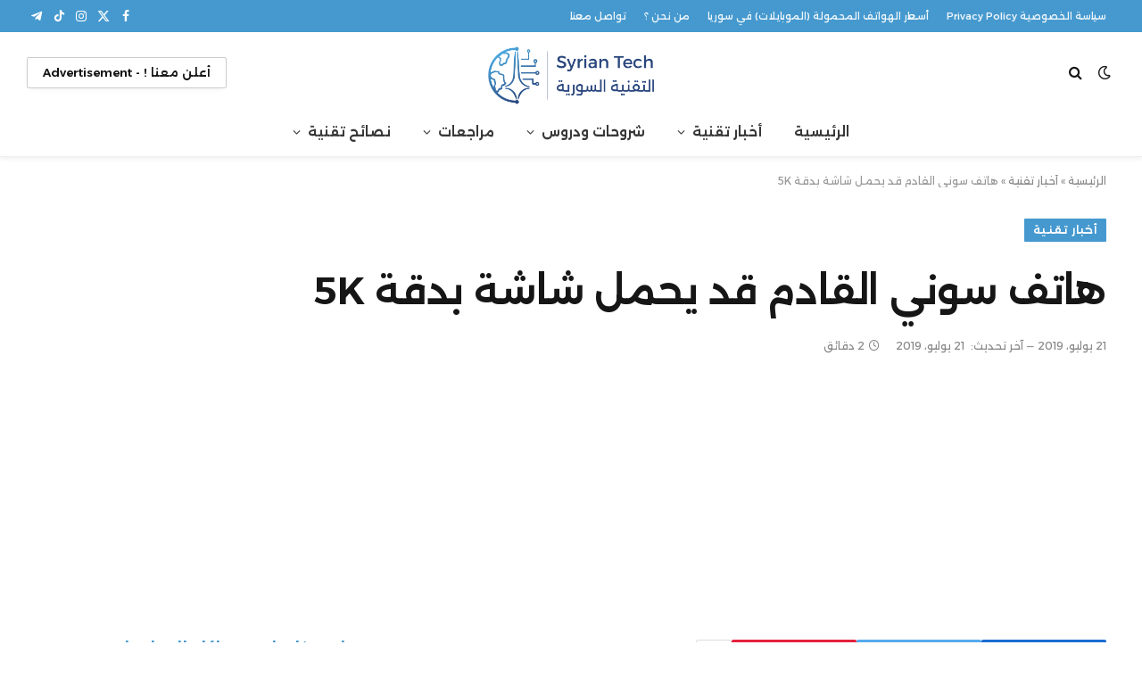

--- FILE ---
content_type: text/html; charset=UTF-8
request_url: https://syriantech.com/2019/07/sony-xperia-5k-display-ifa/
body_size: 48711
content:

<!DOCTYPE html>
<html dir="rtl" lang="ar" class="s-light site-s-light">

<head>

	<meta charset="UTF-8" />
	<meta name="viewport" content="width=device-width, initial-scale=1" />
	<meta name='robots' content='index, follow, max-image-preview:large, max-snippet:-1, max-video-preview:-1' />

	<!-- This site is optimized with the Yoast SEO plugin v26.7 - https://yoast.com/wordpress/plugins/seo/ -->
	<title>هاتف سوني القادم قد يحمل شاشة بدقة 5K - التقنية السورية Syrian Tech</title><link rel="preload" as="image" imagesrcset="https://syriantechbucket.s3.eu-west-1.amazonaws.com/wp-content/uploads/2019/07/02154534/sony-xperia-5k-display-IFA-FI.jpg" imagesizes="(max-width: 788px) 100vw, 788px" /><link rel="preload" as="font" href="https://syriantech.com/wp-content/themes/smart-mag/css/icons/fonts/ts-icons.woff2?v3.2" type="font/woff2" crossorigin="anonymous" />
	<meta name="description" content="أخبار تقنية -" />
	<link rel="canonical" href="https://syriantech.com/2019/07/sony-xperia-5k-display-ifa/" />
	<meta property="og:locale" content="ar_AR" />
	<meta property="og:type" content="article" />
	<meta property="og:title" content="هاتف سوني القادم قد يحمل شاشة بدقة 5K - التقنية السورية Syrian Tech" />
	<meta property="og:description" content="أخبار تقنية -" />
	<meta property="og:url" content="https://syriantech.com/2019/07/sony-xperia-5k-display-ifa/" />
	<meta property="og:site_name" content="التقنية السورية Syrian Tech" />
	<meta property="article:publisher" content="https://www.facebook.com/Syrian.Technology/" />
	<meta property="article:published_time" content="2019-07-21T18:30:00+00:00" />
	<meta property="article:modified_time" content="2019-07-21T18:33:23+00:00" />
	<meta property="og:image" content="https://syriantechbucket.s3.eu-west-1.amazonaws.com/wp-content/uploads/2019/07/02154534/sony-xperia-5k-display-IFA-FI.jpg" />
	<meta property="og:image:width" content="750" />
	<meta property="og:image:height" content="430" />
	<meta property="og:image:type" content="image/jpeg" />
	<meta name="author" content="محمد عبد الرحمن بركات" />
	<meta name="twitter:card" content="summary_large_image" />
	<meta name="twitter:creator" content="@SyrianTech" />
	<meta name="twitter:site" content="@SyrianTech" />
	<meta name="twitter:label1" content="كُتب بواسطة" />
	<meta name="twitter:data1" content="محمد عبد الرحمن بركات" />
	<script type="application/ld+json" class="yoast-schema-graph">{"@context":"https://schema.org","@graph":[{"@type":"Article","@id":"https://syriantech.com/2019/07/sony-xperia-5k-display-ifa/#article","isPartOf":{"@id":"https://syriantech.com/2019/07/sony-xperia-5k-display-ifa/"},"author":{"name":"محمد عبد الرحمن بركات","@id":"https://syriantech.com/#/schema/person/7eecbe23f5496ef66c75792991494c20"},"headline":"هاتف سوني القادم قد يحمل شاشة بدقة 5K","datePublished":"2019-07-21T18:30:00+00:00","dateModified":"2019-07-21T18:33:23+00:00","mainEntityOfPage":{"@id":"https://syriantech.com/2019/07/sony-xperia-5k-display-ifa/"},"wordCount":19,"commentCount":0,"image":{"@id":"https://syriantech.com/2019/07/sony-xperia-5k-display-ifa/#primaryimage"},"thumbnailUrl":"https://syriantechbucket.s3.eu-west-1.amazonaws.com/wp-content/uploads/2019/07/02154534/sony-xperia-5k-display-IFA-FI.jpg","keywords":["5k","Sony","Xperia","أبعاد الشاشة","أجهزة سوني","أول دقة عرض مرتفعة","الاستفادة من الدقة","الموعد المتوقع","جهاز سوني","دقة الشاشة","دقة العرض","دقة عرض كبيرة","دقة مرتفعة","دقة هائلة","سوني","شاشة هواتف سوني","شركة سوني","صناعة الشاشات","صناعة وسائل العرض","فشل هواتف سوني","كثافة البيكسلات","مستخدمو هواتف سوني","معرض IFA","موعد الإعلان","نسبة الأبعاد","هاتف سوني","هاتف سوني الجديد","هاتف سوني الرائد","هواتف جديدة","هواتف سوني"],"articleSection":["أخبار تقنية"],"inLanguage":"ar","potentialAction":[{"@type":"CommentAction","name":"Comment","target":["https://syriantech.com/2019/07/sony-xperia-5k-display-ifa/#respond"]}]},{"@type":"WebPage","@id":"https://syriantech.com/2019/07/sony-xperia-5k-display-ifa/","url":"https://syriantech.com/2019/07/sony-xperia-5k-display-ifa/","name":"هاتف سوني القادم قد يحمل شاشة بدقة 5K - التقنية السورية Syrian Tech","isPartOf":{"@id":"https://syriantech.com/#website"},"primaryImageOfPage":{"@id":"https://syriantech.com/2019/07/sony-xperia-5k-display-ifa/#primaryimage"},"image":{"@id":"https://syriantech.com/2019/07/sony-xperia-5k-display-ifa/#primaryimage"},"thumbnailUrl":"https://syriantechbucket.s3.eu-west-1.amazonaws.com/wp-content/uploads/2019/07/02154534/sony-xperia-5k-display-IFA-FI.jpg","datePublished":"2019-07-21T18:30:00+00:00","dateModified":"2019-07-21T18:33:23+00:00","author":{"@id":"https://syriantech.com/#/schema/person/7eecbe23f5496ef66c75792991494c20"},"description":"أخبار تقنية -","breadcrumb":{"@id":"https://syriantech.com/2019/07/sony-xperia-5k-display-ifa/#breadcrumb"},"inLanguage":"ar","potentialAction":[{"@type":"ReadAction","target":["https://syriantech.com/2019/07/sony-xperia-5k-display-ifa/"]}]},{"@type":"ImageObject","inLanguage":"ar","@id":"https://syriantech.com/2019/07/sony-xperia-5k-display-ifa/#primaryimage","url":"https://syriantechbucket.s3.eu-west-1.amazonaws.com/wp-content/uploads/2019/07/02154534/sony-xperia-5k-display-IFA-FI.jpg","contentUrl":"https://syriantechbucket.s3.eu-west-1.amazonaws.com/wp-content/uploads/2019/07/02154534/sony-xperia-5k-display-IFA-FI.jpg","width":750,"height":430},{"@type":"BreadcrumbList","@id":"https://syriantech.com/2019/07/sony-xperia-5k-display-ifa/#breadcrumb","itemListElement":[{"@type":"ListItem","position":1,"name":"الرئيسية","item":"https://syriantech.com/"},{"@type":"ListItem","position":2,"name":"أخبار تقنية","item":"https://syriantech.com/category/tech-news/"},{"@type":"ListItem","position":3,"name":"هاتف سوني القادم قد يحمل شاشة بدقة 5K"}]},{"@type":"WebSite","@id":"https://syriantech.com/#website","url":"https://syriantech.com/","name":"التقنية السورية Syrian Tech","description":"أخبار ودروس ونصائح ومراجعات تقنية","potentialAction":[{"@type":"SearchAction","target":{"@type":"EntryPoint","urlTemplate":"https://syriantech.com/?s={search_term_string}"},"query-input":{"@type":"PropertyValueSpecification","valueRequired":true,"valueName":"search_term_string"}}],"inLanguage":"ar"},{"@type":"Person","@id":"https://syriantech.com/#/schema/person/7eecbe23f5496ef66c75792991494c20","name":"محمد عبد الرحمن بركات","image":{"@type":"ImageObject","inLanguage":"ar","@id":"https://syriantech.com/#/schema/person/image/","url":"https://secure.gravatar.com/avatar/9db21a99c33726f13aed06e27ecd43084501b01696e970da1b07a9ecaaf24c73?s=96&d=mm&r=g","contentUrl":"https://secure.gravatar.com/avatar/9db21a99c33726f13aed06e27ecd43084501b01696e970da1b07a9ecaaf24c73?s=96&d=mm&r=g","caption":"محمد عبد الرحمن بركات"},"description":"خبير تقني سوري من دمشق .. مؤسس الموقع ، مهتم بكل أنواع التكنولوجيا ومتابع لها بإستمرار :)","url":"https://syriantech.com/author/syriantech/"}]}</script>
	<!-- / Yoast SEO plugin. -->


<link rel='dns-prefetch' href='//news.google.com' />
<link rel='dns-prefetch' href='//www.googletagmanager.com' />
<link rel='dns-prefetch' href='//fonts.googleapis.com' />
<link rel='dns-prefetch' href='//pagead2.googlesyndication.com' />
<link rel="alternate" type="application/rss+xml" title="التقنية السورية Syrian Tech &laquo; الخلاصة" href="https://syriantech.com/feed/" />
<link rel="alternate" type="application/rss+xml" title="التقنية السورية Syrian Tech &laquo; خلاصة التعليقات" href="https://syriantech.com/comments/feed/" />
<link rel="alternate" title="oEmbed (JSON)" type="application/json+oembed" href="https://syriantech.com/wp-json/oembed/1.0/embed?url=https%3A%2F%2Fsyriantech.com%2F2019%2F07%2Fsony-xperia-5k-display-ifa%2F" />
<link rel="alternate" title="oEmbed (XML)" type="text/xml+oembed" href="https://syriantech.com/wp-json/oembed/1.0/embed?url=https%3A%2F%2Fsyriantech.com%2F2019%2F07%2Fsony-xperia-5k-display-ifa%2F&#038;format=xml" />
<style id='wp-img-auto-sizes-contain-inline-css' type='text/css'>
img:is([sizes=auto i],[sizes^="auto," i]){contain-intrinsic-size:3000px 1500px}
/*# sourceURL=wp-img-auto-sizes-contain-inline-css */
</style>

<style id='wp-emoji-styles-inline-css' type='text/css'>

	img.wp-smiley, img.emoji {
		display: inline !important;
		border: none !important;
		box-shadow: none !important;
		height: 1em !important;
		width: 1em !important;
		margin: 0 0.07em !important;
		vertical-align: -0.1em !important;
		background: none !important;
		padding: 0 !important;
	}
/*# sourceURL=wp-emoji-styles-inline-css */
</style>
<link rel='stylesheet' id='wp-block-library-rtl-css' href='https://syriantech.com/wp-includes/css/dist/block-library/style-rtl.min.css?ver=6.9' type='text/css' media='all' />
<style id='classic-theme-styles-inline-css' type='text/css'>
/*! This file is auto-generated */
.wp-block-button__link{color:#fff;background-color:#32373c;border-radius:9999px;box-shadow:none;text-decoration:none;padding:calc(.667em + 2px) calc(1.333em + 2px);font-size:1.125em}.wp-block-file__button{background:#32373c;color:#fff;text-decoration:none}
/*# sourceURL=/wp-includes/css/classic-themes.min.css */
</style>
<style id='global-styles-inline-css' type='text/css'>
:root{--wp--preset--aspect-ratio--square: 1;--wp--preset--aspect-ratio--4-3: 4/3;--wp--preset--aspect-ratio--3-4: 3/4;--wp--preset--aspect-ratio--3-2: 3/2;--wp--preset--aspect-ratio--2-3: 2/3;--wp--preset--aspect-ratio--16-9: 16/9;--wp--preset--aspect-ratio--9-16: 9/16;--wp--preset--color--black: #000000;--wp--preset--color--cyan-bluish-gray: #abb8c3;--wp--preset--color--white: #ffffff;--wp--preset--color--pale-pink: #f78da7;--wp--preset--color--vivid-red: #cf2e2e;--wp--preset--color--luminous-vivid-orange: #ff6900;--wp--preset--color--luminous-vivid-amber: #fcb900;--wp--preset--color--light-green-cyan: #7bdcb5;--wp--preset--color--vivid-green-cyan: #00d084;--wp--preset--color--pale-cyan-blue: #8ed1fc;--wp--preset--color--vivid-cyan-blue: #0693e3;--wp--preset--color--vivid-purple: #9b51e0;--wp--preset--gradient--vivid-cyan-blue-to-vivid-purple: linear-gradient(135deg,rgb(6,147,227) 0%,rgb(155,81,224) 100%);--wp--preset--gradient--light-green-cyan-to-vivid-green-cyan: linear-gradient(135deg,rgb(122,220,180) 0%,rgb(0,208,130) 100%);--wp--preset--gradient--luminous-vivid-amber-to-luminous-vivid-orange: linear-gradient(135deg,rgb(252,185,0) 0%,rgb(255,105,0) 100%);--wp--preset--gradient--luminous-vivid-orange-to-vivid-red: linear-gradient(135deg,rgb(255,105,0) 0%,rgb(207,46,46) 100%);--wp--preset--gradient--very-light-gray-to-cyan-bluish-gray: linear-gradient(135deg,rgb(238,238,238) 0%,rgb(169,184,195) 100%);--wp--preset--gradient--cool-to-warm-spectrum: linear-gradient(135deg,rgb(74,234,220) 0%,rgb(151,120,209) 20%,rgb(207,42,186) 40%,rgb(238,44,130) 60%,rgb(251,105,98) 80%,rgb(254,248,76) 100%);--wp--preset--gradient--blush-light-purple: linear-gradient(135deg,rgb(255,206,236) 0%,rgb(152,150,240) 100%);--wp--preset--gradient--blush-bordeaux: linear-gradient(135deg,rgb(254,205,165) 0%,rgb(254,45,45) 50%,rgb(107,0,62) 100%);--wp--preset--gradient--luminous-dusk: linear-gradient(135deg,rgb(255,203,112) 0%,rgb(199,81,192) 50%,rgb(65,88,208) 100%);--wp--preset--gradient--pale-ocean: linear-gradient(135deg,rgb(255,245,203) 0%,rgb(182,227,212) 50%,rgb(51,167,181) 100%);--wp--preset--gradient--electric-grass: linear-gradient(135deg,rgb(202,248,128) 0%,rgb(113,206,126) 100%);--wp--preset--gradient--midnight: linear-gradient(135deg,rgb(2,3,129) 0%,rgb(40,116,252) 100%);--wp--preset--font-size--small: 13px;--wp--preset--font-size--medium: 20px;--wp--preset--font-size--large: 36px;--wp--preset--font-size--x-large: 42px;--wp--preset--spacing--20: 0.44rem;--wp--preset--spacing--30: 0.67rem;--wp--preset--spacing--40: 1rem;--wp--preset--spacing--50: 1.5rem;--wp--preset--spacing--60: 2.25rem;--wp--preset--spacing--70: 3.38rem;--wp--preset--spacing--80: 5.06rem;--wp--preset--shadow--natural: 6px 6px 9px rgba(0, 0, 0, 0.2);--wp--preset--shadow--deep: 12px 12px 50px rgba(0, 0, 0, 0.4);--wp--preset--shadow--sharp: 6px 6px 0px rgba(0, 0, 0, 0.2);--wp--preset--shadow--outlined: 6px 6px 0px -3px rgb(255, 255, 255), 6px 6px rgb(0, 0, 0);--wp--preset--shadow--crisp: 6px 6px 0px rgb(0, 0, 0);}:where(.is-layout-flex){gap: 0.5em;}:where(.is-layout-grid){gap: 0.5em;}body .is-layout-flex{display: flex;}.is-layout-flex{flex-wrap: wrap;align-items: center;}.is-layout-flex > :is(*, div){margin: 0;}body .is-layout-grid{display: grid;}.is-layout-grid > :is(*, div){margin: 0;}:where(.wp-block-columns.is-layout-flex){gap: 2em;}:where(.wp-block-columns.is-layout-grid){gap: 2em;}:where(.wp-block-post-template.is-layout-flex){gap: 1.25em;}:where(.wp-block-post-template.is-layout-grid){gap: 1.25em;}.has-black-color{color: var(--wp--preset--color--black) !important;}.has-cyan-bluish-gray-color{color: var(--wp--preset--color--cyan-bluish-gray) !important;}.has-white-color{color: var(--wp--preset--color--white) !important;}.has-pale-pink-color{color: var(--wp--preset--color--pale-pink) !important;}.has-vivid-red-color{color: var(--wp--preset--color--vivid-red) !important;}.has-luminous-vivid-orange-color{color: var(--wp--preset--color--luminous-vivid-orange) !important;}.has-luminous-vivid-amber-color{color: var(--wp--preset--color--luminous-vivid-amber) !important;}.has-light-green-cyan-color{color: var(--wp--preset--color--light-green-cyan) !important;}.has-vivid-green-cyan-color{color: var(--wp--preset--color--vivid-green-cyan) !important;}.has-pale-cyan-blue-color{color: var(--wp--preset--color--pale-cyan-blue) !important;}.has-vivid-cyan-blue-color{color: var(--wp--preset--color--vivid-cyan-blue) !important;}.has-vivid-purple-color{color: var(--wp--preset--color--vivid-purple) !important;}.has-black-background-color{background-color: var(--wp--preset--color--black) !important;}.has-cyan-bluish-gray-background-color{background-color: var(--wp--preset--color--cyan-bluish-gray) !important;}.has-white-background-color{background-color: var(--wp--preset--color--white) !important;}.has-pale-pink-background-color{background-color: var(--wp--preset--color--pale-pink) !important;}.has-vivid-red-background-color{background-color: var(--wp--preset--color--vivid-red) !important;}.has-luminous-vivid-orange-background-color{background-color: var(--wp--preset--color--luminous-vivid-orange) !important;}.has-luminous-vivid-amber-background-color{background-color: var(--wp--preset--color--luminous-vivid-amber) !important;}.has-light-green-cyan-background-color{background-color: var(--wp--preset--color--light-green-cyan) !important;}.has-vivid-green-cyan-background-color{background-color: var(--wp--preset--color--vivid-green-cyan) !important;}.has-pale-cyan-blue-background-color{background-color: var(--wp--preset--color--pale-cyan-blue) !important;}.has-vivid-cyan-blue-background-color{background-color: var(--wp--preset--color--vivid-cyan-blue) !important;}.has-vivid-purple-background-color{background-color: var(--wp--preset--color--vivid-purple) !important;}.has-black-border-color{border-color: var(--wp--preset--color--black) !important;}.has-cyan-bluish-gray-border-color{border-color: var(--wp--preset--color--cyan-bluish-gray) !important;}.has-white-border-color{border-color: var(--wp--preset--color--white) !important;}.has-pale-pink-border-color{border-color: var(--wp--preset--color--pale-pink) !important;}.has-vivid-red-border-color{border-color: var(--wp--preset--color--vivid-red) !important;}.has-luminous-vivid-orange-border-color{border-color: var(--wp--preset--color--luminous-vivid-orange) !important;}.has-luminous-vivid-amber-border-color{border-color: var(--wp--preset--color--luminous-vivid-amber) !important;}.has-light-green-cyan-border-color{border-color: var(--wp--preset--color--light-green-cyan) !important;}.has-vivid-green-cyan-border-color{border-color: var(--wp--preset--color--vivid-green-cyan) !important;}.has-pale-cyan-blue-border-color{border-color: var(--wp--preset--color--pale-cyan-blue) !important;}.has-vivid-cyan-blue-border-color{border-color: var(--wp--preset--color--vivid-cyan-blue) !important;}.has-vivid-purple-border-color{border-color: var(--wp--preset--color--vivid-purple) !important;}.has-vivid-cyan-blue-to-vivid-purple-gradient-background{background: var(--wp--preset--gradient--vivid-cyan-blue-to-vivid-purple) !important;}.has-light-green-cyan-to-vivid-green-cyan-gradient-background{background: var(--wp--preset--gradient--light-green-cyan-to-vivid-green-cyan) !important;}.has-luminous-vivid-amber-to-luminous-vivid-orange-gradient-background{background: var(--wp--preset--gradient--luminous-vivid-amber-to-luminous-vivid-orange) !important;}.has-luminous-vivid-orange-to-vivid-red-gradient-background{background: var(--wp--preset--gradient--luminous-vivid-orange-to-vivid-red) !important;}.has-very-light-gray-to-cyan-bluish-gray-gradient-background{background: var(--wp--preset--gradient--very-light-gray-to-cyan-bluish-gray) !important;}.has-cool-to-warm-spectrum-gradient-background{background: var(--wp--preset--gradient--cool-to-warm-spectrum) !important;}.has-blush-light-purple-gradient-background{background: var(--wp--preset--gradient--blush-light-purple) !important;}.has-blush-bordeaux-gradient-background{background: var(--wp--preset--gradient--blush-bordeaux) !important;}.has-luminous-dusk-gradient-background{background: var(--wp--preset--gradient--luminous-dusk) !important;}.has-pale-ocean-gradient-background{background: var(--wp--preset--gradient--pale-ocean) !important;}.has-electric-grass-gradient-background{background: var(--wp--preset--gradient--electric-grass) !important;}.has-midnight-gradient-background{background: var(--wp--preset--gradient--midnight) !important;}.has-small-font-size{font-size: var(--wp--preset--font-size--small) !important;}.has-medium-font-size{font-size: var(--wp--preset--font-size--medium) !important;}.has-large-font-size{font-size: var(--wp--preset--font-size--large) !important;}.has-x-large-font-size{font-size: var(--wp--preset--font-size--x-large) !important;}
:where(.wp-block-post-template.is-layout-flex){gap: 1.25em;}:where(.wp-block-post-template.is-layout-grid){gap: 1.25em;}
:where(.wp-block-term-template.is-layout-flex){gap: 1.25em;}:where(.wp-block-term-template.is-layout-grid){gap: 1.25em;}
:where(.wp-block-columns.is-layout-flex){gap: 2em;}:where(.wp-block-columns.is-layout-grid){gap: 2em;}
:root :where(.wp-block-pullquote){font-size: 1.5em;line-height: 1.6;}
/*# sourceURL=global-styles-inline-css */
</style>
<link rel='stylesheet' id='smartmag-core-css' href='https://syriantech.com/wp-content/themes/smart-mag/css/rtl/rtl.css?ver=10.3.2' type='text/css' media='all' />
<style id='smartmag-core-inline-css' type='text/css'>
:root { --c-main: #4599cf;
--c-main-rgb: 69,153,207;
--text-font: "Alexandria", system-ui, -apple-system, "Segoe UI", Arial, sans-serif;
--body-font: "Alexandria", system-ui, -apple-system, "Segoe UI", Arial, sans-serif;
--title-fw-bold: 600;
--excerpt-size: 14px; }
.post-title:not(._) { font-weight: 600; font-style: normal; text-transform: initial; line-height: 1.75; }
.smart-head-main { --c-shadow: rgba(0,0,0,0.05); }
.smart-head-main .smart-head-top { --head-h: 36px; background-color: var(--c-main); }
.smart-head-main .smart-head-mid { --head-h: 85px; }
.smart-head-main .smart-head-bot { border-top-width: 0px; }
.navigation { font-family: var(--body-font); }
.navigation-main .menu > li > a { font-weight: 600; }
.navigation-main { --nav-items-space: 18px; }
.s-light .navigation-main { --c-nav: #383838; }
.s-light .navigation { --c-nav-blip: #353535; }
.mobile-menu { font-family: var(--body-font); }
.navigation-small { font-family: "Alexandria", system-ui, -apple-system, "Segoe UI", Arial, sans-serif; }
.navigation-small .menu > li > a { font-family: "Alexandria", system-ui, -apple-system, "Segoe UI", Arial, sans-serif; font-size: 11px; font-weight: 500; }
.smart-head .navigation-small { --nav-items-space: 10px; }
.navigation-small .menu > li > a:after { display: none; }
.s-dark .navigation-small { --c-nav: rgba(255,255,255,0.92); --c-nav-hov: #ffffff; }
.smart-head-main .spc-social { --c-spc-social: #ffffff; --c-spc-social-hov: #f2f2f2; }
.smart-head-main .logo-is-image { padding-top: 6px; }
.smart-head-main .search-icon:hover { color: #f2f2f2; }
.smart-head-main .scheme-switcher a:hover { color: #f2f2f2; }
.smart-head .ts-button1 { text-transform: initial; letter-spacing: -0em; }
.block-head-e2 .heading { font-weight: 600; color: var(--c-main); }
.entry-content { font-size: 16px; line-height: 1.8; }
@media (min-width: 941px) and (max-width: 1200px) { .navigation-small .menu > li > a { font-size: calc(10px + (11px - 10px) * .7); } }
@media (max-width: 767px) { .mobile-menu { font-size: 12px; } }


/*# sourceURL=smartmag-core-inline-css */
</style>
<link rel='stylesheet' id='smartmag-magnific-popup-css' href='https://syriantech.com/wp-content/themes/smart-mag/css/lightbox.css?ver=10.3.2' type='text/css' media='all' />
<link rel='stylesheet' id='smartmag-icons-css' href='https://syriantech.com/wp-content/themes/smart-mag/css/icons/icons.css?ver=10.3.2' type='text/css' media='all' />
<link crossorigin="anonymous" rel='stylesheet' id='smartmag-gfonts-custom-css' href='https://fonts.googleapis.com/css?family=Alexandria%3A400%2C500%2C600%2C700&#038;display=swap' type='text/css' media='all' />
<script type="text/javascript" id="smartmag-lazy-inline-js-after">
/* <![CDATA[ */
/**
 * @copyright ThemeSphere
 * @preserve
 */
var BunyadLazy={};BunyadLazy.load=function(){function a(e,n){var t={};e.dataset.bgset&&e.dataset.sizes?(t.sizes=e.dataset.sizes,t.srcset=e.dataset.bgset):t.src=e.dataset.bgsrc,function(t){var a=t.dataset.ratio;if(0<a){const e=t.parentElement;if(e.classList.contains("media-ratio")){const n=e.style;n.getPropertyValue("--a-ratio")||(n.paddingBottom=100/a+"%")}}}(e);var a,o=document.createElement("img");for(a in o.onload=function(){var t="url('"+(o.currentSrc||o.src)+"')",a=e.style;a.backgroundImage!==t&&requestAnimationFrame(()=>{a.backgroundImage=t,n&&n()}),o.onload=null,o.onerror=null,o=null},o.onerror=o.onload,t)o.setAttribute(a,t[a]);o&&o.complete&&0<o.naturalWidth&&o.onload&&o.onload()}function e(t){t.dataset.loaded||a(t,()=>{document.dispatchEvent(new Event("lazyloaded")),t.dataset.loaded=1})}function n(t){"complete"===document.readyState?t():window.addEventListener("load",t)}return{initEarly:function(){var t,a=()=>{document.querySelectorAll(".img.bg-cover:not(.lazyload)").forEach(e)};"complete"!==document.readyState?(t=setInterval(a,150),n(()=>{a(),clearInterval(t)})):a()},callOnLoad:n,initBgImages:function(t){t&&n(()=>{document.querySelectorAll(".img.bg-cover").forEach(e)})},bgLoad:a}}(),BunyadLazy.load.initEarly();
//# sourceURL=smartmag-lazy-inline-js-after
/* ]]> */
</script>

<!-- Google tag (gtag.js) snippet added by Site Kit -->
<!-- Google Analytics snippet added by Site Kit -->
<script type="text/javascript" src="https://www.googletagmanager.com/gtag/js?id=GT-WF3BWWG" id="google_gtagjs-js" async></script>
<script type="text/javascript" id="google_gtagjs-js-after">
/* <![CDATA[ */
window.dataLayer = window.dataLayer || [];function gtag(){dataLayer.push(arguments);}
gtag("set","linker",{"domains":["syriantech.com"]});
gtag("js", new Date());
gtag("set", "developer_id.dZTNiMT", true);
gtag("config", "GT-WF3BWWG");
 window._googlesitekit = window._googlesitekit || {}; window._googlesitekit.throttledEvents = []; window._googlesitekit.gtagEvent = (name, data) => { var key = JSON.stringify( { name, data } ); if ( !! window._googlesitekit.throttledEvents[ key ] ) { return; } window._googlesitekit.throttledEvents[ key ] = true; setTimeout( () => { delete window._googlesitekit.throttledEvents[ key ]; }, 5 ); gtag( "event", name, { ...data, event_source: "site-kit" } ); }; 
//# sourceURL=google_gtagjs-js-after
/* ]]> */
</script>
<script type="text/javascript" src="https://syriantech.com/wp-includes/js/jquery/jquery.min.js?ver=3.7.1" id="jquery-core-js"></script>
<script type="text/javascript" src="https://syriantech.com/wp-includes/js/jquery/jquery-migrate.min.js?ver=3.4.1" id="jquery-migrate-js"></script>
<link rel="https://api.w.org/" href="https://syriantech.com/wp-json/" /><link rel="alternate" title="JSON" type="application/json" href="https://syriantech.com/wp-json/wp/v2/posts/30960" /><link rel="EditURI" type="application/rsd+xml" title="RSD" href="https://syriantech.com/xmlrpc.php?rsd" />
<meta name="generator" content="WordPress 6.9" />
<link rel='shortlink' href='https://syriantech.com/?p=30960' />
<meta name="generator" content="Site Kit by Google 1.168.0" />
		<script>
		var BunyadSchemeKey = 'bunyad-scheme';
		(() => {
			const d = document.documentElement;
			const c = d.classList;
			var scheme = localStorage.getItem(BunyadSchemeKey);
			
			if (scheme) {
				d.dataset.origClass = c;
				scheme === 'dark' ? c.remove('s-light', 'site-s-light') : c.remove('s-dark', 'site-s-dark');
				c.add('site-s-' + scheme, 's-' + scheme);
			}
		})();
		</script>
		
<!-- Google AdSense meta tags added by Site Kit -->
<meta name="google-adsense-platform-account" content="ca-host-pub-2644536267352236">
<meta name="google-adsense-platform-domain" content="sitekit.withgoogle.com">
<!-- End Google AdSense meta tags added by Site Kit -->
<meta name="generator" content="Elementor 3.34.2; features: e_font_icon_svg, additional_custom_breakpoints; settings: css_print_method-external, google_font-enabled, font_display-swap">
      <meta name="onesignal" content="wordpress-plugin"/>
            <script>

      window.OneSignalDeferred = window.OneSignalDeferred || [];

      OneSignalDeferred.push(function(OneSignal) {
        var oneSignal_options = {};
        window._oneSignalInitOptions = oneSignal_options;

        oneSignal_options['serviceWorkerParam'] = { scope: '/' };
oneSignal_options['serviceWorkerPath'] = 'OneSignalSDKWorker.js.php';

        OneSignal.Notifications.setDefaultUrl("https://syriantech.com");

        oneSignal_options['wordpress'] = true;
oneSignal_options['appId'] = '2b6a319a-ad32-4cb6-9f33-8d2ca9beec87';
oneSignal_options['allowLocalhostAsSecureOrigin'] = true;
oneSignal_options['welcomeNotification'] = { };
oneSignal_options['welcomeNotification']['title'] = "التقنية السورية Syrian Tech";
oneSignal_options['welcomeNotification']['message'] = "شكراً لك للتسجيل";
oneSignal_options['path'] = "https://syriantech.com/wp-content/plugins/onesignal-free-web-push-notifications/sdk_files/";
oneSignal_options['safari_web_id'] = "web.onesignal.auto.56640081-e0ac-44c5-9d26-db4b2624f604";
oneSignal_options['persistNotification'] = true;
oneSignal_options['promptOptions'] = { };
oneSignal_options['promptOptions']['actionMessage'] = "يمكنك الحصول على إشعارات بأحدث المقالات على موقعنا";
oneSignal_options['promptOptions']['exampleNotificationTitleDesktop'] = "إشعارات الموقع";
oneSignal_options['promptOptions']['exampleNotificationMessageDesktop'] = "ستظهر الإشعارات على جهازك";
oneSignal_options['promptOptions']['exampleNotificationTitleMobile'] = "إشعارات الموقع";
oneSignal_options['promptOptions']['exampleNotificationMessageMobile'] = "ستظهر الإشعارات على جهازك";
oneSignal_options['promptOptions']['exampleNotificationCaption'] = "يمكنك إلغاء اشتراكك في أي وقت";
oneSignal_options['promptOptions']['acceptButtonText'] = "استمرار";
oneSignal_options['promptOptions']['cancelButtonText'] = "لا شكراً";
oneSignal_options['promptOptions']['siteName'] = "http://syriantech.com";
oneSignal_options['promptOptions']['autoAcceptTitle'] = "اضغط السماح";
oneSignal_options['notifyButton'] = { };
oneSignal_options['notifyButton']['enable'] = true;
oneSignal_options['notifyButton']['position'] = 'bottom-left';
oneSignal_options['notifyButton']['theme'] = 'inverse';
oneSignal_options['notifyButton']['size'] = 'large';
oneSignal_options['notifyButton']['showCredit'] = false;
oneSignal_options['notifyButton']['text'] = {};
oneSignal_options['notifyButton']['text']['tip.state.unsubscribed'] = 'اضغط للحصول على إشعارات بأحدث المقالات على موقعنا';
oneSignal_options['notifyButton']['text']['tip.state.subscribed'] = 'لقد قمت بالتسجيل في الحصول على الإشعارات من موقعنا';
oneSignal_options['notifyButton']['text']['tip.state.blocked'] = 'لقد قمت بحظر الإشعارات من موقعنا :( ';
oneSignal_options['notifyButton']['text']['message.action.subscribed'] = 'شكراً لك .';
oneSignal_options['notifyButton']['text']['message.action.resubscribed'] = 'ستصلك إشعارات بأحدث المقالات على موقعنا';
oneSignal_options['notifyButton']['text']['message.action.unsubscribed'] = 'لن تصلك إشعارات من موقعنا بعد الآن';
oneSignal_options['notifyButton']['text']['dialog.main.title'] = 'إدارة الإشعارات من الموقع';
oneSignal_options['notifyButton']['text']['dialog.main.button.subscribe'] = 'التسجيل للحصول على الإشعارات';
oneSignal_options['notifyButton']['text']['dialog.main.button.unsubscribe'] = 'إلغاء التسجيل';
oneSignal_options['notifyButton']['text']['dialog.blocked.title'] = 'إلغاء حظر الإشعارات';
oneSignal_options['notifyButton']['text']['dialog.blocked.message'] = 'اتبع هذه التعليمات لتسمح بالإشعارات';
oneSignal_options['notifyButton']['colors'] = {};
oneSignal_options['notifyButton']['colors']['circle.foreground'] = '#2c7ba3';
oneSignal_options['notifyButton']['colors']['dialog.button.background'] = '#2c7ba3';
oneSignal_options['notifyButton']['colors']['dialog.button.background.hovering'] = '#266788';
oneSignal_options['notifyButton']['colors']['dialog.button.background.active'] = '#1e5069';
              OneSignal.init(window._oneSignalInitOptions);
              OneSignal.Slidedown.promptPush()      });

      function documentInitOneSignal() {
        var oneSignal_elements = document.getElementsByClassName("OneSignal-prompt");

        var oneSignalLinkClickHandler = function(event) { OneSignal.Notifications.requestPermission(); event.preventDefault(); };        for(var i = 0; i < oneSignal_elements.length; i++)
          oneSignal_elements[i].addEventListener('click', oneSignalLinkClickHandler, false);
      }

      if (document.readyState === 'complete') {
           documentInitOneSignal();
      }
      else {
           window.addEventListener("load", function(event){
               documentInitOneSignal();
          });
      }
    </script>
			<style>
				.e-con.e-parent:nth-of-type(n+4):not(.e-lazyloaded):not(.e-no-lazyload),
				.e-con.e-parent:nth-of-type(n+4):not(.e-lazyloaded):not(.e-no-lazyload) * {
					background-image: none !important;
				}
				@media screen and (max-height: 1024px) {
					.e-con.e-parent:nth-of-type(n+3):not(.e-lazyloaded):not(.e-no-lazyload),
					.e-con.e-parent:nth-of-type(n+3):not(.e-lazyloaded):not(.e-no-lazyload) * {
						background-image: none !important;
					}
				}
				@media screen and (max-height: 640px) {
					.e-con.e-parent:nth-of-type(n+2):not(.e-lazyloaded):not(.e-no-lazyload),
					.e-con.e-parent:nth-of-type(n+2):not(.e-lazyloaded):not(.e-no-lazyload) * {
						background-image: none !important;
					}
				}
			</style>
			<link rel="amphtml" href="https://syriantech.com/2019/07/sony-xperia-5k-display-ifa/amp/">
<!-- Google AdSense snippet added by Site Kit -->
<script type="text/javascript" async="async" src="https://pagead2.googlesyndication.com/pagead/js/adsbygoogle.js?client=ca-pub-5791074959679608&amp;host=ca-host-pub-2644536267352236" crossorigin="anonymous"></script>

<!-- End Google AdSense snippet added by Site Kit -->
<link rel="icon" href="https://syriantech.com/wp-content/uploads/2020/04/cropped-fav-1-32x32.png" sizes="32x32" />
<link rel="icon" href="https://syriantech.com/wp-content/uploads/2020/04/cropped-fav-1-192x192.png" sizes="192x192" />
<link rel="apple-touch-icon" href="https://syriantech.com/wp-content/uploads/2020/04/cropped-fav-1-180x180.png" />
<meta name="msapplication-TileImage" content="https://syriantech.com/wp-content/uploads/2020/04/cropped-fav-1-270x270.png" />


</head>

<body class="rtl wp-singular post-template-default single single-post postid-30960 single-format-standard wp-theme-smart-mag right-sidebar post-layout-large post-cat-4 has-lb has-lb-sm ts-img-hov-fade layout-normal elementor-default elementor-kit-79715">



<div class="main-wrap">

	
<div class="off-canvas-backdrop"></div>
<div class="mobile-menu-container off-canvas hide-widgets-sm" id="off-canvas">

	<div class="off-canvas-head">
		<a href="#" class="close">
			<span class="visuallyhidden">Close Menu</span>
			<i class="tsi tsi-times"></i>
		</a>

		<div class="ts-logo">
					</div>
	</div>

	<div class="off-canvas-content">

		
			<ul id="menu-%d9%82%d8%a7%d8%a6%d9%85%d8%a9-%d8%a7%d9%84%d9%85%d9%88%d8%a8%d8%a7%d9%8a%d9%84" class="mobile-menu"><li id="menu-item-79989" class="menu-item menu-item-type-post_type menu-item-object-page menu-item-home menu-item-79989"><a href="https://syriantech.com/">الرئيسية</a></li>
<li id="menu-item-79990" class="menu-item menu-item-type-taxonomy menu-item-object-category current-post-ancestor current-menu-parent current-post-parent menu-item-79990"><a href="https://syriantech.com/category/tech-news/">أخبار تقنية</a></li>
<li id="menu-item-79996" class="menu-item menu-item-type-taxonomy menu-item-object-category menu-item-79996"><a href="https://syriantech.com/category/how-to/">شروحات ودروس</a></li>
<li id="menu-item-80001" class="menu-item menu-item-type-taxonomy menu-item-object-category menu-item-80001"><a href="https://syriantech.com/category/reviews/">مراجعات</a></li>
<li id="menu-item-80005" class="menu-item menu-item-type-taxonomy menu-item-object-category menu-item-80005"><a href="https://syriantech.com/category/tech-tips/">نصائح تقنية</a></li>
<li id="menu-item-80014" class="menu-item menu-item-type-post_type menu-item-object-page menu-item-80014"><a href="https://syriantech.com/mobile-prices-syria/">أسعار الموبايلات في سوريا</a></li>
<li id="menu-item-80009" class="menu-item menu-item-type-post_type menu-item-object-page menu-item-80009"><a href="https://syriantech.com/advertise-with-us/">أعلن معنا !</a></li>
<li id="menu-item-80010" class="menu-item menu-item-type-post_type menu-item-object-page menu-item-80010"><a href="https://syriantech.com/contact-us/">تواصل معنا</a></li>
<li id="menu-item-80011" class="menu-item menu-item-type-post_type menu-item-object-page menu-item-80011"><a href="https://syriantech.com/about-us/">من نحن ؟</a></li>
</ul>
		
		
		
		<div class="spc-social-block spc-social spc-social-b smart-head-social">
		
			
				<a href="https://www.facebook.com/Syrian.Technology/" class="link service s-facebook" target="_blank" rel="nofollow noopener">
					<i class="icon tsi tsi-facebook"></i>					<span class="visuallyhidden">فيسبوك</span>
				</a>
									
			
				<a href="https://x.com/SyrianTech" class="link service s-twitter" target="_blank" rel="nofollow noopener">
					<i class="icon tsi tsi-twitter"></i>					<span class="visuallyhidden">X (Twitter)</span>
				</a>
									
			
				<a href="https://www.instagram.com/syrian.tech" class="link service s-instagram" target="_blank" rel="nofollow noopener">
					<i class="icon tsi tsi-instagram"></i>					<span class="visuallyhidden">الانستغرام</span>
				</a>
									
			
				<a href="https://www.tiktok.com/@mohammedbarakat_" class="link service s-tiktok" target="_blank" rel="nofollow noopener">
					<i class="icon tsi tsi-tiktok"></i>					<span class="visuallyhidden">تيكتوك</span>
				</a>
									
			
				<a href="https://t.me/Syrian_Technology" class="link service s-telegram" target="_blank" rel="nofollow noopener">
					<i class="icon tsi tsi-telegram"></i>					<span class="visuallyhidden">تيلقرام</span>
				</a>
									
			
		</div>

		
	</div>

</div>
<div class="smart-head smart-head-a smart-head-main" id="smart-head" data-sticky="auto" data-sticky-type="smart" data-sticky-full>
	
	<div class="smart-head-row smart-head-top s-dark smart-head-row-full">

		<div class="inner full">

							
				<div class="items items-left ">
					<div class="nav-wrap">
		<nav class="navigation navigation-small nav-hov-a">
			<ul id="menu-%d8%a7%d9%84%d9%82%d8%a7%d8%a6%d9%85%d8%a9-%d8%a3%d8%b9%d9%84%d9%89-%d8%a7%d9%84%d9%87%d9%8a%d8%af%d8%b1" class="menu"><li id="menu-item-24324" class="menu-item menu-item-type-post_type menu-item-object-page menu-item-privacy-policy menu-item-24324"><a rel="privacy-policy" href="https://syriantech.com/android-app-privacy-policy/">سياسة الخصوصية Privacy Policy</a></li>
<li id="menu-item-10453" class="menu-item menu-item-type-post_type menu-item-object-page menu-item-10453"><a href="https://syriantech.com/mobile-prices-syria/">أسعار الهواتف المحمولة (الموبايلات) في سوريا</a></li>
<li id="menu-item-849" class="menu-item menu-item-type-post_type menu-item-object-page menu-item-849"><a href="https://syriantech.com/about-us/">من نحن ؟</a></li>
<li id="menu-item-83" class="menu-item menu-item-type-post_type menu-item-object-page menu-item-83"><a href="https://syriantech.com/contact-us/">تواصل معنا</a></li>
</ul>		</nav>
	</div>
				</div>

							
				<div class="items items-center empty">
								</div>

							
				<div class="items items-right ">
				
		<div class="spc-social-block spc-social spc-social-a smart-head-social">
		
			
				<a href="https://www.facebook.com/Syrian.Technology/" class="link service s-facebook" target="_blank" rel="nofollow noopener">
					<i class="icon tsi tsi-facebook"></i>					<span class="visuallyhidden">فيسبوك</span>
				</a>
									
			
				<a href="https://x.com/SyrianTech" class="link service s-twitter" target="_blank" rel="nofollow noopener">
					<i class="icon tsi tsi-twitter"></i>					<span class="visuallyhidden">X (Twitter)</span>
				</a>
									
			
				<a href="https://www.instagram.com/syrian.tech" class="link service s-instagram" target="_blank" rel="nofollow noopener">
					<i class="icon tsi tsi-instagram"></i>					<span class="visuallyhidden">الانستغرام</span>
				</a>
									
			
				<a href="https://www.tiktok.com/@mohammedbarakat_" class="link service s-tiktok" target="_blank" rel="nofollow noopener">
					<i class="icon tsi tsi-tiktok"></i>					<span class="visuallyhidden">تيكتوك</span>
				</a>
									
			
				<a href="https://t.me/Syrian_Technology" class="link service s-telegram" target="_blank" rel="nofollow noopener">
					<i class="icon tsi tsi-telegram"></i>					<span class="visuallyhidden">تيلقرام</span>
				</a>
									
			
		</div>

						</div>

						
		</div>
	</div>

	
	<div class="smart-head-row smart-head-mid smart-head-row-3 is-light smart-head-row-full">

		<div class="inner full">

							
				<div class="items items-left ">
				
<div class="scheme-switcher has-icon-only">
	<a href="#" class="toggle is-icon toggle-dark" title="الوضع المظلم.">
		<i class="icon tsi tsi-moon"></i>
	</a>
	<a href="#" class="toggle is-icon toggle-light" title="Switch to Light Design.">
		<i class="icon tsi tsi-bright"></i>
	</a>
</div>

	<a href="#" class="search-icon has-icon-only is-icon" title="بحث">
		<i class="tsi tsi-search"></i>
	</a>

				</div>

							
				<div class="items items-center ">
					<a href="https://syriantech.com/" title="التقنية السورية Syrian Tech" rel="home" class="logo-link ts-logo logo-is-image">
		<span>
			
				
					<img fetchpriority="high" src="https://syriantechbucket.s3.eu-west-1.amazonaws.com/wp-content/uploads/2024/08/11012444/ST-Header-white.png" class="logo-image logo-image-dark" alt="التقنية السورية Syrian Tech" width="1373" height="480"/><img src="https://syriantechbucket.s3.eu-west-1.amazonaws.com/wp-content/uploads/2024/08/11012218/ST-Header.png" class="logo-image" alt="التقنية السورية Syrian Tech" width="1373" height="480"/>
									 
					</span>
	</a>				</div>

							
				<div class="items items-right ">
				
	<a href="https://syriantech.com/advertise-with-us/" class="ts-button ts-button-alt ts-button1">
		أعلن معنا ! - Advertisement	</a>
				</div>

						
		</div>
	</div>

	
	<div class="smart-head-row smart-head-bot smart-head-row-3 is-light has-center-nav smart-head-row-full">

		<div class="inner full">

							
				<div class="items items-left empty">
								</div>

							
				<div class="items items-center ">
					<div class="nav-wrap">
		<nav class="navigation navigation-main nav-hov-a">
			<ul id="menu-%d8%a7%d9%84%d9%82%d8%a7%d8%a6%d9%85%d8%a9-%d8%a7%d9%84%d8%b1%d8%a6%d9%8a%d8%b3%d9%8a%d8%a9" class="menu"><li id="menu-item-1051" class="menu-have-icon menu-icon-type-fontawesome menu-item menu-item-type-custom menu-item-object-custom menu-item-home menu-item-1051"><a href="http://syriantech.com/">الرئيسية</a></li>
<li id="menu-item-7575" class="menu-have-icon menu-icon-type-fontawesome menu-item menu-item-type-taxonomy menu-item-object-category current-post-ancestor current-menu-parent current-post-parent menu-item-has-children menu-cat-4 menu-item-has-children item-mega-menu menu-item-7575"><a href="https://syriantech.com/category/tech-news/">أخبار تقنية</a>
<div class="sub-menu mega-menu mega-menu-a wrap">

		
	<div class="column sub-cats">
		
		<ol class="sub-nav">
							
				<li class="menu-item menu-item-type-taxonomy menu-item-object-category menu-cat-1214 menu-item-79940"><a href="https://syriantech.com/category/tech-news/apple-news/">أخبار آبل</a></li>
				
							
				<li class="menu-item menu-item-type-taxonomy menu-item-object-category menu-cat-1215 menu-item-79941"><a href="https://syriantech.com/category/tech-news/google-news/">أخبار جوجل</a></li>
				
							
				<li class="menu-item menu-item-type-taxonomy menu-item-object-category menu-cat-1218 menu-item-79942"><a href="https://syriantech.com/category/tech-news/facebook-news/">أخبار فيس بوك</a></li>
				
							
				<li class="menu-item menu-item-type-taxonomy menu-item-object-category menu-cat-1217 menu-item-79943"><a href="https://syriantech.com/category/tech-news/samsung-news/">أخبار سامسونج</a></li>
				
							
				<li class="menu-item menu-item-type-taxonomy menu-item-object-category menu-cat-1216 menu-item-79944"><a href="https://syriantech.com/category/tech-news/microsoft-news/">أخبار مايكروسوفت</a></li>
				
						
			<li class="menu-item view-all menu-cat-4"><a href="https://syriantech.com/category/tech-news/">مشاهدة الكل</a></li>
		</ol>
	
	</div>
	

		
	
	<section class="column recent-posts" data-columns="4">
					<div class="posts" data-id="1214">

						<section class="block-wrap block-grid cols-gap-sm mb-none" data-id="1">

				
			<div class="block-content">
					
	<div class="loop loop-grid loop-grid-sm grid grid-4 md:grid-2 xs:grid-1">

					
<article class="l-post grid-post grid-sm-post">

	
			<div class="media">

		
			<a href="https://syriantech.com/2026/01/apple-introduces-creator-studio-subscription-bundle/" class="image-link media-ratio ratio-16-9" title="آبل تطلق باقة جديدة تتضمن أبرز التطبيقات الإبداعية تحت اسم Apple Creator Studio"><span data-bgsrc="https://syriantechbucket.s3.eu-west-1.amazonaws.com/wp-content/uploads/2026/01/14214532/apple-introduces-creator-studio-subscription-bundle-450x253.jpg" class="img bg-cover wp-post-image attachment-bunyad-medium size-bunyad-medium lazyload" data-bgset="https://syriantechbucket.s3.eu-west-1.amazonaws.com/wp-content/uploads/2026/01/14214532/apple-introduces-creator-studio-subscription-bundle-450x253.jpg 450w, https://syriantechbucket.s3.eu-west-1.amazonaws.com/wp-content/uploads/2026/01/14214532/apple-introduces-creator-studio-subscription-bundle-300x169.jpg 300w, https://syriantechbucket.s3.eu-west-1.amazonaws.com/wp-content/uploads/2026/01/14214532/apple-introduces-creator-studio-subscription-bundle-1024x576.jpg 1024w, https://syriantechbucket.s3.eu-west-1.amazonaws.com/wp-content/uploads/2026/01/14214532/apple-introduces-creator-studio-subscription-bundle-768x432.jpg 768w, https://syriantechbucket.s3.eu-west-1.amazonaws.com/wp-content/uploads/2026/01/14214532/apple-introduces-creator-studio-subscription-bundle-1536x864.jpg 1536w, https://syriantechbucket.s3.eu-west-1.amazonaws.com/wp-content/uploads/2026/01/14214532/apple-introduces-creator-studio-subscription-bundle-150x84.jpg 150w, https://syriantechbucket.s3.eu-west-1.amazonaws.com/wp-content/uploads/2026/01/14214532/apple-introduces-creator-studio-subscription-bundle-1200x675.jpg 1200w, https://syriantechbucket.s3.eu-west-1.amazonaws.com/wp-content/uploads/2026/01/14214532/apple-introduces-creator-studio-subscription-bundle.jpg 1920w" data-sizes="(max-width: 377px) 100vw, 377px"></span></a>			
			
			
			
		
		</div>
	

	
		<div class="content">

			<div class="post-meta post-meta-a has-below"><h2 class="is-title post-title"><a href="https://syriantech.com/2026/01/apple-introduces-creator-studio-subscription-bundle/">آبل تطلق باقة جديدة تتضمن أبرز التطبيقات الإبداعية تحت اسم Apple Creator Studio</a></h2><div class="post-meta-items meta-below"><span class="meta-item date"><span class="date-link"><time class="post-date" datetime="2026-01-14T23:16:05+03:00">14 يناير، 2026</time></span></span></div></div>			
			
			
		</div>

	
</article>					
<article class="l-post grid-post grid-sm-post">

	
			<div class="media">

		
			<a href="https://syriantech.com/2026/01/apples-siri-ai-will-gemini/" class="image-link media-ratio ratio-16-9" title="آبل تعتمد الذكاء الاصطناعي الخاص بجوجل جيميناي لمساعدها سيري"><span data-bgsrc="https://syriantechbucket.s3.eu-west-1.amazonaws.com/wp-content/uploads/2026/01/13203416/apples-siri-ai-will-gemini-450x253.jpg" class="img bg-cover wp-post-image attachment-bunyad-medium size-bunyad-medium lazyload" data-bgset="https://syriantechbucket.s3.eu-west-1.amazonaws.com/wp-content/uploads/2026/01/13203416/apples-siri-ai-will-gemini-450x253.jpg 450w, https://syriantechbucket.s3.eu-west-1.amazonaws.com/wp-content/uploads/2026/01/13203416/apples-siri-ai-will-gemini-300x169.jpg 300w, https://syriantechbucket.s3.eu-west-1.amazonaws.com/wp-content/uploads/2026/01/13203416/apples-siri-ai-will-gemini-1024x576.jpg 1024w, https://syriantechbucket.s3.eu-west-1.amazonaws.com/wp-content/uploads/2026/01/13203416/apples-siri-ai-will-gemini-768x432.jpg 768w, https://syriantechbucket.s3.eu-west-1.amazonaws.com/wp-content/uploads/2026/01/13203416/apples-siri-ai-will-gemini-1536x864.jpg 1536w, https://syriantechbucket.s3.eu-west-1.amazonaws.com/wp-content/uploads/2026/01/13203416/apples-siri-ai-will-gemini-150x84.jpg 150w, https://syriantechbucket.s3.eu-west-1.amazonaws.com/wp-content/uploads/2026/01/13203416/apples-siri-ai-will-gemini-1200x675.jpg 1200w, https://syriantechbucket.s3.eu-west-1.amazonaws.com/wp-content/uploads/2026/01/13203416/apples-siri-ai-will-gemini.jpg 1920w" data-sizes="(max-width: 377px) 100vw, 377px"></span></a>			
			
			
			
		
		</div>
	

	
		<div class="content">

			<div class="post-meta post-meta-a has-below"><h2 class="is-title post-title"><a href="https://syriantech.com/2026/01/apples-siri-ai-will-gemini/">آبل تعتمد الذكاء الاصطناعي الخاص بجوجل جيميناي لمساعدها سيري</a></h2><div class="post-meta-items meta-below"><span class="meta-item date"><span class="date-link"><time class="post-date" datetime="2026-01-13T20:36:58+03:00">13 يناير، 2026</time></span></span></div></div>			
			
			
		</div>

	
</article>					
<article class="l-post grid-post grid-sm-post">

	
			<div class="media">

		
			<a href="https://syriantech.com/2025/12/apple-ios-26-2-features/" class="image-link media-ratio ratio-16-9" title="آبل تصدر تحديث 26.2 من نظامي iOS و iPadOS"><span data-bgsrc="https://syriantechbucket.s3.eu-west-1.amazonaws.com/wp-content/uploads/2025/12/15214805/apple-ios-26-2-features-450x253.jpg" class="img bg-cover wp-post-image attachment-bunyad-medium size-bunyad-medium lazyload" data-bgset="https://syriantechbucket.s3.eu-west-1.amazonaws.com/wp-content/uploads/2025/12/15214805/apple-ios-26-2-features-450x253.jpg 450w, https://syriantechbucket.s3.eu-west-1.amazonaws.com/wp-content/uploads/2025/12/15214805/apple-ios-26-2-features-300x169.jpg 300w, https://syriantechbucket.s3.eu-west-1.amazonaws.com/wp-content/uploads/2025/12/15214805/apple-ios-26-2-features-1024x576.jpg 1024w, https://syriantechbucket.s3.eu-west-1.amazonaws.com/wp-content/uploads/2025/12/15214805/apple-ios-26-2-features-768x432.jpg 768w, https://syriantechbucket.s3.eu-west-1.amazonaws.com/wp-content/uploads/2025/12/15214805/apple-ios-26-2-features-1536x864.jpg 1536w, https://syriantechbucket.s3.eu-west-1.amazonaws.com/wp-content/uploads/2025/12/15214805/apple-ios-26-2-features-150x84.jpg 150w, https://syriantechbucket.s3.eu-west-1.amazonaws.com/wp-content/uploads/2025/12/15214805/apple-ios-26-2-features-1200x675.jpg 1200w, https://syriantechbucket.s3.eu-west-1.amazonaws.com/wp-content/uploads/2025/12/15214805/apple-ios-26-2-features.jpg 1920w" data-sizes="(max-width: 377px) 100vw, 377px"></span></a>			
			
			
			
		
		</div>
	

	
		<div class="content">

			<div class="post-meta post-meta-a has-below"><h2 class="is-title post-title"><a href="https://syriantech.com/2025/12/apple-ios-26-2-features/">آبل تصدر تحديث 26.2 من نظامي iOS و iPadOS</a></h2><div class="post-meta-items meta-below"><span class="meta-item date"><span class="date-link"><time class="post-date" datetime="2025-12-15T21:54:37+03:00">15 ديسمبر، 2025</time></span></span></div></div>			
			
			
		</div>

	
</article>					
<article class="l-post grid-post grid-sm-post">

	
			<div class="media">

		
			<a href="https://syriantech.com/2025/11/intel-return-apple-computers-2027/" class="image-link media-ratio ratio-16-9" title="تقارير تفيد بنية آبل اللجوء لشركة إنتل لإنتاج رقائق سلسلة M"><span data-bgsrc="https://syriantechbucket.s3.eu-west-1.amazonaws.com/wp-content/uploads/2025/11/29214518/intel-return-apple-computers-2027-450x253.jpg" class="img bg-cover wp-post-image attachment-bunyad-medium size-bunyad-medium lazyload" data-bgset="https://syriantechbucket.s3.eu-west-1.amazonaws.com/wp-content/uploads/2025/11/29214518/intel-return-apple-computers-2027-450x253.jpg 450w, https://syriantechbucket.s3.eu-west-1.amazonaws.com/wp-content/uploads/2025/11/29214518/intel-return-apple-computers-2027-300x169.jpg 300w, https://syriantechbucket.s3.eu-west-1.amazonaws.com/wp-content/uploads/2025/11/29214518/intel-return-apple-computers-2027-1024x576.jpg 1024w, https://syriantechbucket.s3.eu-west-1.amazonaws.com/wp-content/uploads/2025/11/29214518/intel-return-apple-computers-2027-768x432.jpg 768w, https://syriantechbucket.s3.eu-west-1.amazonaws.com/wp-content/uploads/2025/11/29214518/intel-return-apple-computers-2027-1536x864.jpg 1536w, https://syriantechbucket.s3.eu-west-1.amazonaws.com/wp-content/uploads/2025/11/29214518/intel-return-apple-computers-2027-150x84.jpg 150w, https://syriantechbucket.s3.eu-west-1.amazonaws.com/wp-content/uploads/2025/11/29214518/intel-return-apple-computers-2027-1200x675.jpg 1200w, https://syriantechbucket.s3.eu-west-1.amazonaws.com/wp-content/uploads/2025/11/29214518/intel-return-apple-computers-2027.jpg 1920w" data-sizes="(max-width: 377px) 100vw, 377px"></span></a>			
			
			
			
		
		</div>
	

	
		<div class="content">

			<div class="post-meta post-meta-a has-below"><h2 class="is-title post-title"><a href="https://syriantech.com/2025/11/intel-return-apple-computers-2027/">تقارير تفيد بنية آبل اللجوء لشركة إنتل لإنتاج رقائق سلسلة M</a></h2><div class="post-meta-items meta-below"><span class="meta-item date"><span class="date-link"><time class="post-date" datetime="2025-11-29T21:48:38+03:00">29 نوفمبر، 2025</time></span></span></div></div>			
			
			
		</div>

	
</article>		
	</div>

		
			</div>

		</section>
					
			</div> <!-- .posts -->
		
					<div class="posts" data-id="1215">

						<section class="block-wrap block-grid cols-gap-sm mb-none" data-id="2">

				
			<div class="block-content">
					
	<div class="loop loop-grid loop-grid-sm grid grid-4 md:grid-2 xs:grid-1">

					
<article class="l-post grid-post grid-sm-post">

	
			<div class="media">

		
			<a href="https://syriantech.com/2026/01/google-launches-personal-intelligence-gemini/" class="image-link media-ratio ratio-16-9" title="جوجل تسمح لـ Gemini بالوصول إلى حسابات المستخدم في Gmail و YouTube"><span data-bgsrc="https://syriantechbucket.s3.eu-west-1.amazonaws.com/wp-content/uploads/2026/01/15220018/google-launches-personal-intelligence-gemini-450x253.jpg" class="img bg-cover wp-post-image attachment-bunyad-medium size-bunyad-medium lazyload" data-bgset="https://syriantechbucket.s3.eu-west-1.amazonaws.com/wp-content/uploads/2026/01/15220018/google-launches-personal-intelligence-gemini-450x253.jpg 450w, https://syriantechbucket.s3.eu-west-1.amazonaws.com/wp-content/uploads/2026/01/15220018/google-launches-personal-intelligence-gemini-300x169.jpg 300w, https://syriantechbucket.s3.eu-west-1.amazonaws.com/wp-content/uploads/2026/01/15220018/google-launches-personal-intelligence-gemini-1024x576.jpg 1024w, https://syriantechbucket.s3.eu-west-1.amazonaws.com/wp-content/uploads/2026/01/15220018/google-launches-personal-intelligence-gemini-768x432.jpg 768w, https://syriantechbucket.s3.eu-west-1.amazonaws.com/wp-content/uploads/2026/01/15220018/google-launches-personal-intelligence-gemini-1536x864.jpg 1536w, https://syriantechbucket.s3.eu-west-1.amazonaws.com/wp-content/uploads/2026/01/15220018/google-launches-personal-intelligence-gemini-150x84.jpg 150w, https://syriantechbucket.s3.eu-west-1.amazonaws.com/wp-content/uploads/2026/01/15220018/google-launches-personal-intelligence-gemini-1200x675.jpg 1200w, https://syriantechbucket.s3.eu-west-1.amazonaws.com/wp-content/uploads/2026/01/15220018/google-launches-personal-intelligence-gemini.jpg 1920w" data-sizes="(max-width: 377px) 100vw, 377px"></span></a>			
			
			
			
		
		</div>
	

	
		<div class="content">

			<div class="post-meta post-meta-a has-below"><h2 class="is-title post-title"><a href="https://syriantech.com/2026/01/google-launches-personal-intelligence-gemini/">جوجل تسمح لـ Gemini بالوصول إلى حسابات المستخدم في Gmail و YouTube</a></h2><div class="post-meta-items meta-below"><span class="meta-item date"><span class="date-link"><time class="post-date" datetime="2026-01-15T22:21:30+03:00">15 يناير، 2026</time></span></span></div></div>			
			
			
		</div>

	
</article>					
<article class="l-post grid-post grid-sm-post">

	
			<div class="media">

		
			<a href="https://syriantech.com/2026/01/apples-siri-ai-will-gemini/" class="image-link media-ratio ratio-16-9" title="آبل تعتمد الذكاء الاصطناعي الخاص بجوجل جيميناي لمساعدها سيري"><span data-bgsrc="https://syriantechbucket.s3.eu-west-1.amazonaws.com/wp-content/uploads/2026/01/13203416/apples-siri-ai-will-gemini-450x253.jpg" class="img bg-cover wp-post-image attachment-bunyad-medium size-bunyad-medium lazyload" data-bgset="https://syriantechbucket.s3.eu-west-1.amazonaws.com/wp-content/uploads/2026/01/13203416/apples-siri-ai-will-gemini-450x253.jpg 450w, https://syriantechbucket.s3.eu-west-1.amazonaws.com/wp-content/uploads/2026/01/13203416/apples-siri-ai-will-gemini-300x169.jpg 300w, https://syriantechbucket.s3.eu-west-1.amazonaws.com/wp-content/uploads/2026/01/13203416/apples-siri-ai-will-gemini-1024x576.jpg 1024w, https://syriantechbucket.s3.eu-west-1.amazonaws.com/wp-content/uploads/2026/01/13203416/apples-siri-ai-will-gemini-768x432.jpg 768w, https://syriantechbucket.s3.eu-west-1.amazonaws.com/wp-content/uploads/2026/01/13203416/apples-siri-ai-will-gemini-1536x864.jpg 1536w, https://syriantechbucket.s3.eu-west-1.amazonaws.com/wp-content/uploads/2026/01/13203416/apples-siri-ai-will-gemini-150x84.jpg 150w, https://syriantechbucket.s3.eu-west-1.amazonaws.com/wp-content/uploads/2026/01/13203416/apples-siri-ai-will-gemini-1200x675.jpg 1200w, https://syriantechbucket.s3.eu-west-1.amazonaws.com/wp-content/uploads/2026/01/13203416/apples-siri-ai-will-gemini.jpg 1920w" data-sizes="(max-width: 377px) 100vw, 377px"></span></a>			
			
			
			
		
		</div>
	

	
		<div class="content">

			<div class="post-meta post-meta-a has-below"><h2 class="is-title post-title"><a href="https://syriantech.com/2026/01/apples-siri-ai-will-gemini/">آبل تعتمد الذكاء الاصطناعي الخاص بجوجل جيميناي لمساعدها سيري</a></h2><div class="post-meta-items meta-below"><span class="meta-item date"><span class="date-link"><time class="post-date" datetime="2026-01-13T20:36:58+03:00">13 يناير، 2026</time></span></span></div></div>			
			
			
		</div>

	
</article>					
<article class="l-post grid-post grid-sm-post">

	
			<div class="media">

		
			<a href="https://syriantech.com/2025/12/google-launches-faster-gemini-3-flash/" class="image-link media-ratio ratio-16-9" title="جوجل تكشف رسمياً عن نموذج الذكاء الاصطناعي Gemini 3 Flash"><span data-bgsrc="https://syriantechbucket.s3.eu-west-1.amazonaws.com/wp-content/uploads/2025/12/18211514/google-launches-faster-gemini-3-flash-450x253.jpg" class="img bg-cover wp-post-image attachment-bunyad-medium size-bunyad-medium lazyload" data-bgset="https://syriantechbucket.s3.eu-west-1.amazonaws.com/wp-content/uploads/2025/12/18211514/google-launches-faster-gemini-3-flash-450x253.jpg 450w, https://syriantechbucket.s3.eu-west-1.amazonaws.com/wp-content/uploads/2025/12/18211514/google-launches-faster-gemini-3-flash-300x169.jpg 300w, https://syriantechbucket.s3.eu-west-1.amazonaws.com/wp-content/uploads/2025/12/18211514/google-launches-faster-gemini-3-flash-1024x576.jpg 1024w, https://syriantechbucket.s3.eu-west-1.amazonaws.com/wp-content/uploads/2025/12/18211514/google-launches-faster-gemini-3-flash-768x432.jpg 768w, https://syriantechbucket.s3.eu-west-1.amazonaws.com/wp-content/uploads/2025/12/18211514/google-launches-faster-gemini-3-flash-1536x864.jpg 1536w, https://syriantechbucket.s3.eu-west-1.amazonaws.com/wp-content/uploads/2025/12/18211514/google-launches-faster-gemini-3-flash-150x84.jpg 150w, https://syriantechbucket.s3.eu-west-1.amazonaws.com/wp-content/uploads/2025/12/18211514/google-launches-faster-gemini-3-flash-1200x675.jpg 1200w, https://syriantechbucket.s3.eu-west-1.amazonaws.com/wp-content/uploads/2025/12/18211514/google-launches-faster-gemini-3-flash.jpg 1920w" data-sizes="(max-width: 377px) 100vw, 377px"></span></a>			
			
			
			
		
		</div>
	

	
		<div class="content">

			<div class="post-meta post-meta-a has-below"><h2 class="is-title post-title"><a href="https://syriantech.com/2025/12/google-launches-faster-gemini-3-flash/">جوجل تكشف رسمياً عن نموذج الذكاء الاصطناعي Gemini 3 Flash</a></h2><div class="post-meta-items meta-below"><span class="meta-item date"><span class="date-link"><time class="post-date" datetime="2025-12-18T21:21:42+03:00">18 ديسمبر، 2025</time></span></span></div></div>			
			
			
		</div>

	
</article>					
<article class="l-post grid-post grid-sm-post">

	
			<div class="media">

		
			<a href="https://syriantech.com/2025/12/google-translate-gemini-live-translations-headphones/" class="image-link media-ratio ratio-16-9" title="جوجل تجري تحديث شامل لخدمة ترجمة جوجل"><span data-bgsrc="https://syriantechbucket.s3.eu-west-1.amazonaws.com/wp-content/uploads/2025/12/13202927/google-translate-gemini-live-translations-headphones-450x253.jpg" class="img bg-cover wp-post-image attachment-bunyad-medium size-bunyad-medium lazyload" data-bgset="https://syriantechbucket.s3.eu-west-1.amazonaws.com/wp-content/uploads/2025/12/13202927/google-translate-gemini-live-translations-headphones-450x253.jpg 450w, https://syriantechbucket.s3.eu-west-1.amazonaws.com/wp-content/uploads/2025/12/13202927/google-translate-gemini-live-translations-headphones-300x169.jpg 300w, https://syriantechbucket.s3.eu-west-1.amazonaws.com/wp-content/uploads/2025/12/13202927/google-translate-gemini-live-translations-headphones-1024x576.jpg 1024w, https://syriantechbucket.s3.eu-west-1.amazonaws.com/wp-content/uploads/2025/12/13202927/google-translate-gemini-live-translations-headphones-768x432.jpg 768w, https://syriantechbucket.s3.eu-west-1.amazonaws.com/wp-content/uploads/2025/12/13202927/google-translate-gemini-live-translations-headphones-1536x864.jpg 1536w, https://syriantechbucket.s3.eu-west-1.amazonaws.com/wp-content/uploads/2025/12/13202927/google-translate-gemini-live-translations-headphones-150x84.jpg 150w, https://syriantechbucket.s3.eu-west-1.amazonaws.com/wp-content/uploads/2025/12/13202927/google-translate-gemini-live-translations-headphones-1200x675.jpg 1200w, https://syriantechbucket.s3.eu-west-1.amazonaws.com/wp-content/uploads/2025/12/13202927/google-translate-gemini-live-translations-headphones.jpg 1920w" data-sizes="(max-width: 377px) 100vw, 377px"></span></a>			
			
			
			
		
		</div>
	

	
		<div class="content">

			<div class="post-meta post-meta-a has-below"><h2 class="is-title post-title"><a href="https://syriantech.com/2025/12/google-translate-gemini-live-translations-headphones/">جوجل تجري تحديث شامل لخدمة ترجمة جوجل</a></h2><div class="post-meta-items meta-below"><span class="meta-item date"><span class="date-link"><time class="post-date" datetime="2025-12-13T21:38:00+03:00">13 ديسمبر، 2025</time></span></span></div></div>			
			
			
		</div>

	
</article>		
	</div>

		
			</div>

		</section>
					
			</div> <!-- .posts -->
		
					<div class="posts" data-id="1218">

						<section class="block-wrap block-grid cols-gap-sm mb-none" data-id="3">

				
			<div class="block-content">
					
	<div class="loop loop-grid loop-grid-sm grid grid-4 md:grid-2 xs:grid-1">

					
<article class="l-post grid-post grid-sm-post">

	
			<div class="media">

		
			<a href="https://syriantech.com/2025/12/meta-trying-to-make-facebook-suck/" class="image-link media-ratio ratio-16-9" title="ميتا تعلن عن مجموعة من التحسينات لتحسين تجربة المستخدم في فيس بوك"><span data-bgsrc="https://syriantechbucket.s3.eu-west-1.amazonaws.com/wp-content/uploads/2025/12/10212714/meta-trying-to-make-facebook-suck-450x253.jpg" class="img bg-cover wp-post-image attachment-bunyad-medium size-bunyad-medium lazyload" data-bgset="https://syriantechbucket.s3.eu-west-1.amazonaws.com/wp-content/uploads/2025/12/10212714/meta-trying-to-make-facebook-suck-450x253.jpg 450w, https://syriantechbucket.s3.eu-west-1.amazonaws.com/wp-content/uploads/2025/12/10212714/meta-trying-to-make-facebook-suck-300x169.jpg 300w, https://syriantechbucket.s3.eu-west-1.amazonaws.com/wp-content/uploads/2025/12/10212714/meta-trying-to-make-facebook-suck-1024x576.jpg 1024w, https://syriantechbucket.s3.eu-west-1.amazonaws.com/wp-content/uploads/2025/12/10212714/meta-trying-to-make-facebook-suck-768x432.jpg 768w, https://syriantechbucket.s3.eu-west-1.amazonaws.com/wp-content/uploads/2025/12/10212714/meta-trying-to-make-facebook-suck-1536x864.jpg 1536w, https://syriantechbucket.s3.eu-west-1.amazonaws.com/wp-content/uploads/2025/12/10212714/meta-trying-to-make-facebook-suck-150x84.jpg 150w, https://syriantechbucket.s3.eu-west-1.amazonaws.com/wp-content/uploads/2025/12/10212714/meta-trying-to-make-facebook-suck-1200x675.jpg 1200w, https://syriantechbucket.s3.eu-west-1.amazonaws.com/wp-content/uploads/2025/12/10212714/meta-trying-to-make-facebook-suck.jpg 1920w" data-sizes="(max-width: 377px) 100vw, 377px"></span></a>			
			
			
			
		
		</div>
	

	
		<div class="content">

			<div class="post-meta post-meta-a has-below"><h2 class="is-title post-title"><a href="https://syriantech.com/2025/12/meta-trying-to-make-facebook-suck/">ميتا تعلن عن مجموعة من التحسينات لتحسين تجربة المستخدم في فيس بوك</a></h2><div class="post-meta-items meta-below"><span class="meta-item date"><span class="date-link"><time class="post-date" datetime="2025-12-10T23:14:00+03:00">10 ديسمبر، 2025</time></span></span></div></div>			
			
			
		</div>

	
</article>					
<article class="l-post grid-post grid-sm-post">

	
			<div class="media">

		
			<a href="https://syriantech.com/2025/12/meta-centralized-support-hub-facebook-instagram/" class="image-link media-ratio ratio-16-9" title="شركة ميتا تطلق مركز دعم جديد لمستخدمي فيس بوك وإنستغرام"><span data-bgsrc="https://syriantechbucket.s3.eu-west-1.amazonaws.com/wp-content/uploads/2025/12/05211846/meta-centralized-support-hub-facebook-instagram-450x253.jpg" class="img bg-cover wp-post-image attachment-bunyad-medium size-bunyad-medium lazyload" data-bgset="https://syriantechbucket.s3.eu-west-1.amazonaws.com/wp-content/uploads/2025/12/05211846/meta-centralized-support-hub-facebook-instagram-450x253.jpg 450w, https://syriantechbucket.s3.eu-west-1.amazonaws.com/wp-content/uploads/2025/12/05211846/meta-centralized-support-hub-facebook-instagram-300x169.jpg 300w, https://syriantechbucket.s3.eu-west-1.amazonaws.com/wp-content/uploads/2025/12/05211846/meta-centralized-support-hub-facebook-instagram-1024x576.jpg 1024w, https://syriantechbucket.s3.eu-west-1.amazonaws.com/wp-content/uploads/2025/12/05211846/meta-centralized-support-hub-facebook-instagram-768x432.jpg 768w, https://syriantechbucket.s3.eu-west-1.amazonaws.com/wp-content/uploads/2025/12/05211846/meta-centralized-support-hub-facebook-instagram-1536x864.jpg 1536w, https://syriantechbucket.s3.eu-west-1.amazonaws.com/wp-content/uploads/2025/12/05211846/meta-centralized-support-hub-facebook-instagram-150x84.jpg 150w, https://syriantechbucket.s3.eu-west-1.amazonaws.com/wp-content/uploads/2025/12/05211846/meta-centralized-support-hub-facebook-instagram-1200x675.jpg 1200w, https://syriantechbucket.s3.eu-west-1.amazonaws.com/wp-content/uploads/2025/12/05211846/meta-centralized-support-hub-facebook-instagram.jpg 1920w" data-sizes="(max-width: 377px) 100vw, 377px"></span></a>			
			
			
			
		
		</div>
	

	
		<div class="content">

			<div class="post-meta post-meta-a has-below"><h2 class="is-title post-title"><a href="https://syriantech.com/2025/12/meta-centralized-support-hub-facebook-instagram/">شركة ميتا تطلق مركز دعم جديد لمستخدمي فيس بوك وإنستغرام</a></h2><div class="post-meta-items meta-below"><span class="meta-item date"><span class="date-link"><time class="post-date" datetime="2025-12-05T21:39:49+03:00">5 ديسمبر، 2025</time></span></span></div></div>			
			
			
		</div>

	
</article>					
<article class="l-post grid-post grid-sm-post">

	
			<div class="media">

		
			<a href="https://syriantech.com/2025/10/meta-removing-messenger-apps-windows-macos/" class="image-link media-ratio ratio-16-9" title="شركة ميتا تزيل تطبيق ماسنجر من على ويندوز وماك"><span data-bgsrc="https://syriantechbucket.s3.eu-west-1.amazonaws.com/wp-content/uploads/2025/10/21203601/meta-removing-messenger-apps-windows-macos-450x253.jpg" class="img bg-cover wp-post-image attachment-bunyad-medium size-bunyad-medium lazyload" data-bgset="https://syriantechbucket.s3.eu-west-1.amazonaws.com/wp-content/uploads/2025/10/21203601/meta-removing-messenger-apps-windows-macos-450x253.jpg 450w, https://syriantechbucket.s3.eu-west-1.amazonaws.com/wp-content/uploads/2025/10/21203601/meta-removing-messenger-apps-windows-macos-300x169.jpg 300w, https://syriantechbucket.s3.eu-west-1.amazonaws.com/wp-content/uploads/2025/10/21203601/meta-removing-messenger-apps-windows-macos-1024x576.jpg 1024w, https://syriantechbucket.s3.eu-west-1.amazonaws.com/wp-content/uploads/2025/10/21203601/meta-removing-messenger-apps-windows-macos-768x432.jpg 768w, https://syriantechbucket.s3.eu-west-1.amazonaws.com/wp-content/uploads/2025/10/21203601/meta-removing-messenger-apps-windows-macos-1536x864.jpg 1536w, https://syriantechbucket.s3.eu-west-1.amazonaws.com/wp-content/uploads/2025/10/21203601/meta-removing-messenger-apps-windows-macos-150x84.jpg 150w, https://syriantechbucket.s3.eu-west-1.amazonaws.com/wp-content/uploads/2025/10/21203601/meta-removing-messenger-apps-windows-macos-1200x675.jpg 1200w, https://syriantechbucket.s3.eu-west-1.amazonaws.com/wp-content/uploads/2025/10/21203601/meta-removing-messenger-apps-windows-macos.jpg 1920w" data-sizes="(max-width: 377px) 100vw, 377px"></span></a>			
			
			
			
		
		</div>
	

	
		<div class="content">

			<div class="post-meta post-meta-a has-below"><h2 class="is-title post-title"><a href="https://syriantech.com/2025/10/meta-removing-messenger-apps-windows-macos/">شركة ميتا تزيل تطبيق ماسنجر من على ويندوز وماك</a></h2><div class="post-meta-items meta-below"><span class="meta-item date"><span class="date-link"><time class="post-date" datetime="2025-10-21T20:44:01+03:00">21 أكتوبر، 2025</time></span></span></div></div>			
			
			
		</div>

	
</article>					
<article class="l-post grid-post grid-sm-post">

	
			<div class="media">

		
			<a href="https://syriantech.com/2025/10/facebooks-new-button-look-photos/" class="image-link media-ratio ratio-16-9" title="ميتا تختبر خاصية جديدة تجعل فيس بوك يطّلع على صور ألبوم الكاميرا"><span data-bgsrc="https://syriantechbucket.s3.eu-west-1.amazonaws.com/wp-content/uploads/2025/10/18213810/facebooks-new-button-look-photos-450x253.jpg" class="img bg-cover wp-post-image attachment-bunyad-medium size-bunyad-medium lazyload" data-bgset="https://syriantechbucket.s3.eu-west-1.amazonaws.com/wp-content/uploads/2025/10/18213810/facebooks-new-button-look-photos-450x253.jpg 450w, https://syriantechbucket.s3.eu-west-1.amazonaws.com/wp-content/uploads/2025/10/18213810/facebooks-new-button-look-photos-300x169.jpg 300w, https://syriantechbucket.s3.eu-west-1.amazonaws.com/wp-content/uploads/2025/10/18213810/facebooks-new-button-look-photos-1024x576.jpg 1024w, https://syriantechbucket.s3.eu-west-1.amazonaws.com/wp-content/uploads/2025/10/18213810/facebooks-new-button-look-photos-768x432.jpg 768w, https://syriantechbucket.s3.eu-west-1.amazonaws.com/wp-content/uploads/2025/10/18213810/facebooks-new-button-look-photos-1536x864.jpg 1536w, https://syriantechbucket.s3.eu-west-1.amazonaws.com/wp-content/uploads/2025/10/18213810/facebooks-new-button-look-photos-150x84.jpg 150w, https://syriantechbucket.s3.eu-west-1.amazonaws.com/wp-content/uploads/2025/10/18213810/facebooks-new-button-look-photos-1200x675.jpg 1200w, https://syriantechbucket.s3.eu-west-1.amazonaws.com/wp-content/uploads/2025/10/18213810/facebooks-new-button-look-photos.jpg 1920w" data-sizes="(max-width: 377px) 100vw, 377px"></span></a>			
			
			
			
		
		</div>
	

	
		<div class="content">

			<div class="post-meta post-meta-a has-below"><h2 class="is-title post-title"><a href="https://syriantech.com/2025/10/facebooks-new-button-look-photos/">ميتا تختبر خاصية جديدة تجعل فيس بوك يطّلع على صور ألبوم الكاميرا</a></h2><div class="post-meta-items meta-below"><span class="meta-item date"><span class="date-link"><time class="post-date" datetime="2025-10-18T22:00:31+03:00">18 أكتوبر، 2025</time></span></span></div></div>			
			
			
		</div>

	
</article>		
	</div>

		
			</div>

		</section>
					
			</div> <!-- .posts -->
		
					<div class="posts" data-id="1217">

						<section class="block-wrap block-grid cols-gap-sm mb-none" data-id="4">

				
			<div class="block-content">
					
	<div class="loop loop-grid loop-grid-sm grid grid-4 md:grid-2 xs:grid-1">

					
<article class="l-post grid-post grid-sm-post">

	
			<div class="media">

		
			<a href="https://syriantech.com/2026/01/samsung-unveils-130-micro-rgb-tv-ces-2026/" class="image-link media-ratio ratio-16-9" title="سامسونج تكشف عن أول تلفزيون في العالم بتقنية Micro RGB بحجم 130 بوصة"><span data-bgsrc="https://syriantechbucket.s3.eu-west-1.amazonaws.com/wp-content/uploads/2026/01/05211021/samsung-unveils-130-micro-rgb-tv-ces-2026-450x253.jpg" class="img bg-cover wp-post-image attachment-bunyad-medium size-bunyad-medium lazyload" data-bgset="https://syriantechbucket.s3.eu-west-1.amazonaws.com/wp-content/uploads/2026/01/05211021/samsung-unveils-130-micro-rgb-tv-ces-2026-450x253.jpg 450w, https://syriantechbucket.s3.eu-west-1.amazonaws.com/wp-content/uploads/2026/01/05211021/samsung-unveils-130-micro-rgb-tv-ces-2026-300x169.jpg 300w, https://syriantechbucket.s3.eu-west-1.amazonaws.com/wp-content/uploads/2026/01/05211021/samsung-unveils-130-micro-rgb-tv-ces-2026-1024x576.jpg 1024w, https://syriantechbucket.s3.eu-west-1.amazonaws.com/wp-content/uploads/2026/01/05211021/samsung-unveils-130-micro-rgb-tv-ces-2026-768x432.jpg 768w, https://syriantechbucket.s3.eu-west-1.amazonaws.com/wp-content/uploads/2026/01/05211021/samsung-unveils-130-micro-rgb-tv-ces-2026-1536x864.jpg 1536w, https://syriantechbucket.s3.eu-west-1.amazonaws.com/wp-content/uploads/2026/01/05211021/samsung-unveils-130-micro-rgb-tv-ces-2026-150x84.jpg 150w, https://syriantechbucket.s3.eu-west-1.amazonaws.com/wp-content/uploads/2026/01/05211021/samsung-unveils-130-micro-rgb-tv-ces-2026-1200x675.jpg 1200w, https://syriantechbucket.s3.eu-west-1.amazonaws.com/wp-content/uploads/2026/01/05211021/samsung-unveils-130-micro-rgb-tv-ces-2026.jpg 1920w" data-sizes="(max-width: 377px) 100vw, 377px"></span></a>			
			
			
			
		
		</div>
	

	
		<div class="content">

			<div class="post-meta post-meta-a has-below"><h2 class="is-title post-title"><a href="https://syriantech.com/2026/01/samsung-unveils-130-micro-rgb-tv-ces-2026/">سامسونج تكشف عن أول تلفزيون في العالم بتقنية Micro RGB بحجم 130 بوصة</a></h2><div class="post-meta-items meta-below"><span class="meta-item date"><span class="date-link"><time class="post-date" datetime="2026-01-05T21:12:44+03:00">5 يناير، 2026</time></span></span></div></div>			
			
			
		</div>

	
</article>					
<article class="l-post grid-post grid-sm-post">

	
			<div class="media">

		
			<a href="https://syriantech.com/2026/01/samsung-galaxy-s26-ultra-display-feature-one-ui-8-5/" class="image-link media-ratio ratio-16-9" title="هاتف Galaxy S26 Ultra سيتضمن ميزة شاشة الخصوصية"><span data-bgsrc="https://syriantechbucket.s3.eu-west-1.amazonaws.com/wp-content/uploads/2026/01/02213511/samsung-galaxy-s26-ultra-display-feature-one-ui-8-5-450x253.jpg" class="img bg-cover wp-post-image attachment-bunyad-medium size-bunyad-medium lazyload" data-bgset="https://syriantechbucket.s3.eu-west-1.amazonaws.com/wp-content/uploads/2026/01/02213511/samsung-galaxy-s26-ultra-display-feature-one-ui-8-5-450x253.jpg 450w, https://syriantechbucket.s3.eu-west-1.amazonaws.com/wp-content/uploads/2026/01/02213511/samsung-galaxy-s26-ultra-display-feature-one-ui-8-5-300x169.jpg 300w, https://syriantechbucket.s3.eu-west-1.amazonaws.com/wp-content/uploads/2026/01/02213511/samsung-galaxy-s26-ultra-display-feature-one-ui-8-5-1024x576.jpg 1024w, https://syriantechbucket.s3.eu-west-1.amazonaws.com/wp-content/uploads/2026/01/02213511/samsung-galaxy-s26-ultra-display-feature-one-ui-8-5-768x432.jpg 768w, https://syriantechbucket.s3.eu-west-1.amazonaws.com/wp-content/uploads/2026/01/02213511/samsung-galaxy-s26-ultra-display-feature-one-ui-8-5-1536x864.jpg 1536w, https://syriantechbucket.s3.eu-west-1.amazonaws.com/wp-content/uploads/2026/01/02213511/samsung-galaxy-s26-ultra-display-feature-one-ui-8-5-150x84.jpg 150w, https://syriantechbucket.s3.eu-west-1.amazonaws.com/wp-content/uploads/2026/01/02213511/samsung-galaxy-s26-ultra-display-feature-one-ui-8-5-1200x675.jpg 1200w, https://syriantechbucket.s3.eu-west-1.amazonaws.com/wp-content/uploads/2026/01/02213511/samsung-galaxy-s26-ultra-display-feature-one-ui-8-5.jpg 1920w" data-sizes="(max-width: 377px) 100vw, 377px"></span></a>			
			
			
			
		
		</div>
	

	
		<div class="content">

			<div class="post-meta post-meta-a has-below"><h2 class="is-title post-title"><a href="https://syriantech.com/2026/01/samsung-galaxy-s26-ultra-display-feature-one-ui-8-5/">هاتف Galaxy S26 Ultra سيتضمن ميزة شاشة الخصوصية</a></h2><div class="post-meta-items meta-below"><span class="meta-item date"><span class="date-link"><time class="post-date" datetime="2026-01-02T21:44:05+03:00">2 يناير، 2026</time></span></span></div></div>			
			
			
		</div>

	
</article>					
<article class="l-post grid-post grid-sm-post">

	
			<div class="media">

		
			<a href="https://syriantech.com/2025/12/samsung-google-photos-tvs/" class="image-link media-ratio ratio-16-9" title="سامسونج توفّر تطبيق صور جوجل على أجهزة التلفزيون الذكية الخاصة بها"><span data-bgsrc="https://syriantechbucket.s3.eu-west-1.amazonaws.com/wp-content/uploads/2025/12/29204612/samsung-google-photos-tvs-450x253.jpg" class="img bg-cover wp-post-image attachment-bunyad-medium size-bunyad-medium lazyload" data-bgset="https://syriantechbucket.s3.eu-west-1.amazonaws.com/wp-content/uploads/2025/12/29204612/samsung-google-photos-tvs-450x253.jpg 450w, https://syriantechbucket.s3.eu-west-1.amazonaws.com/wp-content/uploads/2025/12/29204612/samsung-google-photos-tvs-300x169.jpg 300w, https://syriantechbucket.s3.eu-west-1.amazonaws.com/wp-content/uploads/2025/12/29204612/samsung-google-photos-tvs-1024x576.jpg 1024w, https://syriantechbucket.s3.eu-west-1.amazonaws.com/wp-content/uploads/2025/12/29204612/samsung-google-photos-tvs-768x432.jpg 768w, https://syriantechbucket.s3.eu-west-1.amazonaws.com/wp-content/uploads/2025/12/29204612/samsung-google-photos-tvs-1536x864.jpg 1536w, https://syriantechbucket.s3.eu-west-1.amazonaws.com/wp-content/uploads/2025/12/29204612/samsung-google-photos-tvs-150x84.jpg 150w, https://syriantechbucket.s3.eu-west-1.amazonaws.com/wp-content/uploads/2025/12/29204612/samsung-google-photos-tvs-1200x675.jpg 1200w, https://syriantechbucket.s3.eu-west-1.amazonaws.com/wp-content/uploads/2025/12/29204612/samsung-google-photos-tvs.jpg 1920w" data-sizes="(max-width: 377px) 100vw, 377px"></span></a>			
			
			
			
		
		</div>
	

	
		<div class="content">

			<div class="post-meta post-meta-a has-below"><h2 class="is-title post-title"><a href="https://syriantech.com/2025/12/samsung-google-photos-tvs/">سامسونج توفّر تطبيق صور جوجل على أجهزة التلفزيون الذكية الخاصة بها</a></h2><div class="post-meta-items meta-below"><span class="meta-item date"><span class="date-link"><time class="post-date" datetime="2025-12-29T21:10:16+03:00">29 ديسمبر، 2025</time></span></span></div></div>			
			
			
		</div>

	
</article>					
<article class="l-post grid-post grid-sm-post">

	
			<div class="media">

		
			<a href="https://syriantech.com/2025/12/samsung-galaxy-s26-series-satellite-voice-calls/" class="image-link media-ratio ratio-16-9" title="تسريبات جديدة حول سلسلة هواتف Galaxy S26 القادمة"><span data-bgsrc="https://syriantechbucket.s3.eu-west-1.amazonaws.com/wp-content/uploads/2025/12/27214318/samsung-galaxy-s26-series-satellite-voice-calls-450x253.jpg" class="img bg-cover wp-post-image attachment-bunyad-medium size-bunyad-medium lazyload" data-bgset="https://syriantechbucket.s3.eu-west-1.amazonaws.com/wp-content/uploads/2025/12/27214318/samsung-galaxy-s26-series-satellite-voice-calls-450x253.jpg 450w, https://syriantechbucket.s3.eu-west-1.amazonaws.com/wp-content/uploads/2025/12/27214318/samsung-galaxy-s26-series-satellite-voice-calls-300x169.jpg 300w, https://syriantechbucket.s3.eu-west-1.amazonaws.com/wp-content/uploads/2025/12/27214318/samsung-galaxy-s26-series-satellite-voice-calls-1024x576.jpg 1024w, https://syriantechbucket.s3.eu-west-1.amazonaws.com/wp-content/uploads/2025/12/27214318/samsung-galaxy-s26-series-satellite-voice-calls-768x432.jpg 768w, https://syriantechbucket.s3.eu-west-1.amazonaws.com/wp-content/uploads/2025/12/27214318/samsung-galaxy-s26-series-satellite-voice-calls-1536x864.jpg 1536w, https://syriantechbucket.s3.eu-west-1.amazonaws.com/wp-content/uploads/2025/12/27214318/samsung-galaxy-s26-series-satellite-voice-calls-150x84.jpg 150w, https://syriantechbucket.s3.eu-west-1.amazonaws.com/wp-content/uploads/2025/12/27214318/samsung-galaxy-s26-series-satellite-voice-calls-1200x675.jpg 1200w, https://syriantechbucket.s3.eu-west-1.amazonaws.com/wp-content/uploads/2025/12/27214318/samsung-galaxy-s26-series-satellite-voice-calls.jpg 1920w" data-sizes="(max-width: 377px) 100vw, 377px"></span></a>			
			
			
			
		
		</div>
	

	
		<div class="content">

			<div class="post-meta post-meta-a has-below"><h2 class="is-title post-title"><a href="https://syriantech.com/2025/12/samsung-galaxy-s26-series-satellite-voice-calls/">تسريبات جديدة حول سلسلة هواتف Galaxy S26 القادمة</a></h2><div class="post-meta-items meta-below"><span class="meta-item date"><span class="date-link"><time class="post-date" datetime="2025-12-27T22:05:50+03:00">27 ديسمبر، 2025</time></span></span></div></div>			
			
			
		</div>

	
</article>		
	</div>

		
			</div>

		</section>
					
			</div> <!-- .posts -->
		
					<div class="posts" data-id="1216">

						<section class="block-wrap block-grid cols-gap-sm mb-none" data-id="5">

				
			<div class="block-content">
					
	<div class="loop loop-grid loop-grid-sm grid grid-4 md:grid-2 xs:grid-1">

					
<article class="l-post grid-post grid-sm-post">

	
			<div class="media">

		
			<a href="https://syriantech.com/2026/01/microsoft-issues-emergency-fix-security-update-windows-11/" class="image-link media-ratio ratio-16-9" title="مايكروسوفت تصدر تحديثاً طارئاً لمعالجة مشكلة عدم إيقاف التشغيل"><span data-bgsrc="https://syriantechbucket.s3.eu-west-1.amazonaws.com/wp-content/uploads/2026/01/19222145/microsoft-issues-emergency-fix-security-update-windows-11-450x253.jpg" class="img bg-cover wp-post-image attachment-bunyad-medium size-bunyad-medium lazyload" data-bgset="https://syriantechbucket.s3.eu-west-1.amazonaws.com/wp-content/uploads/2026/01/19222145/microsoft-issues-emergency-fix-security-update-windows-11-450x253.jpg 450w, https://syriantechbucket.s3.eu-west-1.amazonaws.com/wp-content/uploads/2026/01/19222145/microsoft-issues-emergency-fix-security-update-windows-11-300x169.jpg 300w, https://syriantechbucket.s3.eu-west-1.amazonaws.com/wp-content/uploads/2026/01/19222145/microsoft-issues-emergency-fix-security-update-windows-11-1024x576.jpg 1024w, https://syriantechbucket.s3.eu-west-1.amazonaws.com/wp-content/uploads/2026/01/19222145/microsoft-issues-emergency-fix-security-update-windows-11-768x432.jpg 768w, https://syriantechbucket.s3.eu-west-1.amazonaws.com/wp-content/uploads/2026/01/19222145/microsoft-issues-emergency-fix-security-update-windows-11-1536x864.jpg 1536w, https://syriantechbucket.s3.eu-west-1.amazonaws.com/wp-content/uploads/2026/01/19222145/microsoft-issues-emergency-fix-security-update-windows-11-150x84.jpg 150w, https://syriantechbucket.s3.eu-west-1.amazonaws.com/wp-content/uploads/2026/01/19222145/microsoft-issues-emergency-fix-security-update-windows-11-1200x675.jpg 1200w, https://syriantechbucket.s3.eu-west-1.amazonaws.com/wp-content/uploads/2026/01/19222145/microsoft-issues-emergency-fix-security-update-windows-11.jpg 1920w" data-sizes="(max-width: 377px) 100vw, 377px"></span></a>			
			
			
			
		
		</div>
	

	
		<div class="content">

			<div class="post-meta post-meta-a has-below"><h2 class="is-title post-title"><a href="https://syriantech.com/2026/01/microsoft-issues-emergency-fix-security-update-windows-11/">مايكروسوفت تصدر تحديثاً طارئاً لمعالجة مشكلة عدم إيقاف التشغيل</a></h2><div class="post-meta-items meta-below"><span class="meta-item date"><span class="date-link"><time class="post-date" datetime="2026-01-19T22:25:22+03:00">19 يناير، 2026</time></span></span></div></div>			
			
			
		</div>

	
</article>					
<article class="l-post grid-post grid-sm-post">

	
			<div class="media">

		
			<a href="https://syriantech.com/2025/12/microsoft-better-looking-run-dialog-windows-11/" class="image-link media-ratio ratio-16-9" title="مايكروسوفت تختبر تصميم جديد لنافذة تشغيل في ويندوز 11"><span data-bgsrc="https://syriantechbucket.s3.eu-west-1.amazonaws.com/wp-content/uploads/2025/12/05215716/microsoft-better-looking-run-dialog-windows-11-450x253.jpg" class="img bg-cover wp-post-image attachment-bunyad-medium size-bunyad-medium lazyload" data-bgset="https://syriantechbucket.s3.eu-west-1.amazonaws.com/wp-content/uploads/2025/12/05215716/microsoft-better-looking-run-dialog-windows-11-450x253.jpg 450w, https://syriantechbucket.s3.eu-west-1.amazonaws.com/wp-content/uploads/2025/12/05215716/microsoft-better-looking-run-dialog-windows-11-300x169.jpg 300w, https://syriantechbucket.s3.eu-west-1.amazonaws.com/wp-content/uploads/2025/12/05215716/microsoft-better-looking-run-dialog-windows-11-1024x576.jpg 1024w, https://syriantechbucket.s3.eu-west-1.amazonaws.com/wp-content/uploads/2025/12/05215716/microsoft-better-looking-run-dialog-windows-11-768x432.jpg 768w, https://syriantechbucket.s3.eu-west-1.amazonaws.com/wp-content/uploads/2025/12/05215716/microsoft-better-looking-run-dialog-windows-11-1536x864.jpg 1536w, https://syriantechbucket.s3.eu-west-1.amazonaws.com/wp-content/uploads/2025/12/05215716/microsoft-better-looking-run-dialog-windows-11-150x84.jpg 150w, https://syriantechbucket.s3.eu-west-1.amazonaws.com/wp-content/uploads/2025/12/05215716/microsoft-better-looking-run-dialog-windows-11-1200x675.jpg 1200w, https://syriantechbucket.s3.eu-west-1.amazonaws.com/wp-content/uploads/2025/12/05215716/microsoft-better-looking-run-dialog-windows-11.jpg 1920w" data-sizes="(max-width: 377px) 100vw, 377px"></span></a>			
			
			
			
		
		</div>
	

	
		<div class="content">

			<div class="post-meta post-meta-a has-below"><h2 class="is-title post-title"><a href="https://syriantech.com/2025/12/microsoft-better-looking-run-dialog-windows-11/">مايكروسوفت تختبر تصميم جديد لنافذة تشغيل في ويندوز 11</a></h2><div class="post-meta-items meta-below"><span class="meta-item date"><span class="date-link"><time class="post-date" datetime="2025-12-05T23:21:00+03:00">5 ديسمبر، 2025</time></span></span></div></div>			
			
			
		</div>

	
</article>					
<article class="l-post grid-post grid-sm-post">

	
			<div class="media">

		
			<a href="https://syriantech.com/2025/12/microsofts-windows-11-update-improves-breaks-dark-mode/" class="image-link media-ratio ratio-16-9" title="مايكروسوفت تُطلق تحديث جديد لتمكين الوضع المظلم في مستكشف الملفات"><span data-bgsrc="https://syriantechbucket.s3.eu-west-1.amazonaws.com/wp-content/uploads/2025/12/04073800/microsofts-windows-11-update-improves-breaks-dark-mode-450x253.jpg" class="img bg-cover wp-post-image attachment-bunyad-medium size-bunyad-medium lazyload" data-bgset="https://syriantechbucket.s3.eu-west-1.amazonaws.com/wp-content/uploads/2025/12/04073800/microsofts-windows-11-update-improves-breaks-dark-mode-450x253.jpg 450w, https://syriantechbucket.s3.eu-west-1.amazonaws.com/wp-content/uploads/2025/12/04073800/microsofts-windows-11-update-improves-breaks-dark-mode-300x169.jpg 300w, https://syriantechbucket.s3.eu-west-1.amazonaws.com/wp-content/uploads/2025/12/04073800/microsofts-windows-11-update-improves-breaks-dark-mode-1024x576.jpg 1024w, https://syriantechbucket.s3.eu-west-1.amazonaws.com/wp-content/uploads/2025/12/04073800/microsofts-windows-11-update-improves-breaks-dark-mode-768x432.jpg 768w, https://syriantechbucket.s3.eu-west-1.amazonaws.com/wp-content/uploads/2025/12/04073800/microsofts-windows-11-update-improves-breaks-dark-mode-1536x864.jpg 1536w, https://syriantechbucket.s3.eu-west-1.amazonaws.com/wp-content/uploads/2025/12/04073800/microsofts-windows-11-update-improves-breaks-dark-mode-150x84.jpg 150w, https://syriantechbucket.s3.eu-west-1.amazonaws.com/wp-content/uploads/2025/12/04073800/microsofts-windows-11-update-improves-breaks-dark-mode-1200x675.jpg 1200w, https://syriantechbucket.s3.eu-west-1.amazonaws.com/wp-content/uploads/2025/12/04073800/microsofts-windows-11-update-improves-breaks-dark-mode.jpg 1920w" data-sizes="(max-width: 377px) 100vw, 377px"></span></a>			
			
			
			
		
		</div>
	

	
		<div class="content">

			<div class="post-meta post-meta-a has-below"><h2 class="is-title post-title"><a href="https://syriantech.com/2025/12/microsofts-windows-11-update-improves-breaks-dark-mode/">مايكروسوفت تُطلق تحديث جديد لتمكين الوضع المظلم في مستكشف الملفات</a></h2><div class="post-meta-items meta-below"><span class="meta-item date"><span class="date-link"><time class="post-date" datetime="2025-12-04T15:54:20+03:00">4 ديسمبر، 2025</time></span></span></div></div>			
			
			
		</div>

	
</article>					
<article class="l-post grid-post grid-sm-post">

	
			<div class="media">

		
			<a href="https://syriantech.com/2025/11/microsoft-speeding-up-decluttering-file-explorer-windows-11/" class="image-link media-ratio ratio-16-9" title="مايكروسوفت تجري تغييرات على مدير الملفات في ويندوز 11"><span data-bgsrc="https://syriantechbucket.s3.eu-west-1.amazonaws.com/wp-content/uploads/2025/11/24222629/microsoft-speeding-up-decluttering-file-explorer-windows-11-450x253.jpg" class="img bg-cover wp-post-image attachment-bunyad-medium size-bunyad-medium lazyload" data-bgset="https://syriantechbucket.s3.eu-west-1.amazonaws.com/wp-content/uploads/2025/11/24222629/microsoft-speeding-up-decluttering-file-explorer-windows-11-450x253.jpg 450w, https://syriantechbucket.s3.eu-west-1.amazonaws.com/wp-content/uploads/2025/11/24222629/microsoft-speeding-up-decluttering-file-explorer-windows-11-300x169.jpg 300w, https://syriantechbucket.s3.eu-west-1.amazonaws.com/wp-content/uploads/2025/11/24222629/microsoft-speeding-up-decluttering-file-explorer-windows-11-1024x576.jpg 1024w, https://syriantechbucket.s3.eu-west-1.amazonaws.com/wp-content/uploads/2025/11/24222629/microsoft-speeding-up-decluttering-file-explorer-windows-11-768x432.jpg 768w, https://syriantechbucket.s3.eu-west-1.amazonaws.com/wp-content/uploads/2025/11/24222629/microsoft-speeding-up-decluttering-file-explorer-windows-11-1536x864.jpg 1536w, https://syriantechbucket.s3.eu-west-1.amazonaws.com/wp-content/uploads/2025/11/24222629/microsoft-speeding-up-decluttering-file-explorer-windows-11-150x84.jpg 150w, https://syriantechbucket.s3.eu-west-1.amazonaws.com/wp-content/uploads/2025/11/24222629/microsoft-speeding-up-decluttering-file-explorer-windows-11-1200x675.jpg 1200w, https://syriantechbucket.s3.eu-west-1.amazonaws.com/wp-content/uploads/2025/11/24222629/microsoft-speeding-up-decluttering-file-explorer-windows-11.jpg 1920w" data-sizes="(max-width: 377px) 100vw, 377px"></span></a>			
			
			
			
		
		</div>
	

	
		<div class="content">

			<div class="post-meta post-meta-a has-below"><h2 class="is-title post-title"><a href="https://syriantech.com/2025/11/microsoft-speeding-up-decluttering-file-explorer-windows-11/">مايكروسوفت تجري تغييرات على مدير الملفات في ويندوز 11</a></h2><div class="post-meta-items meta-below"><span class="meta-item date"><span class="date-link"><time class="post-date" datetime="2025-11-24T22:28:56+03:00">24 نوفمبر، 2025</time></span></span></div></div>			
			
			
		</div>

	
</article>		
	</div>

		
			</div>

		</section>
					
			</div> <!-- .posts -->
		
					<div class="posts" data-id="4">

						<section class="block-wrap block-grid cols-gap-sm mb-none" data-id="6">

				
			<div class="block-content">
					
	<div class="loop loop-grid loop-grid-sm grid grid-4 md:grid-2 xs:grid-1">

					
<article class="l-post grid-post grid-sm-post">

	
			<div class="media">

		
			<a href="https://syriantech.com/2026/01/microsoft-issues-emergency-fix-security-update-windows-11/" class="image-link media-ratio ratio-16-9" title="مايكروسوفت تصدر تحديثاً طارئاً لمعالجة مشكلة عدم إيقاف التشغيل"><span data-bgsrc="https://syriantechbucket.s3.eu-west-1.amazonaws.com/wp-content/uploads/2026/01/19222145/microsoft-issues-emergency-fix-security-update-windows-11-450x253.jpg" class="img bg-cover wp-post-image attachment-bunyad-medium size-bunyad-medium lazyload" data-bgset="https://syriantechbucket.s3.eu-west-1.amazonaws.com/wp-content/uploads/2026/01/19222145/microsoft-issues-emergency-fix-security-update-windows-11-450x253.jpg 450w, https://syriantechbucket.s3.eu-west-1.amazonaws.com/wp-content/uploads/2026/01/19222145/microsoft-issues-emergency-fix-security-update-windows-11-300x169.jpg 300w, https://syriantechbucket.s3.eu-west-1.amazonaws.com/wp-content/uploads/2026/01/19222145/microsoft-issues-emergency-fix-security-update-windows-11-1024x576.jpg 1024w, https://syriantechbucket.s3.eu-west-1.amazonaws.com/wp-content/uploads/2026/01/19222145/microsoft-issues-emergency-fix-security-update-windows-11-768x432.jpg 768w, https://syriantechbucket.s3.eu-west-1.amazonaws.com/wp-content/uploads/2026/01/19222145/microsoft-issues-emergency-fix-security-update-windows-11-1536x864.jpg 1536w, https://syriantechbucket.s3.eu-west-1.amazonaws.com/wp-content/uploads/2026/01/19222145/microsoft-issues-emergency-fix-security-update-windows-11-150x84.jpg 150w, https://syriantechbucket.s3.eu-west-1.amazonaws.com/wp-content/uploads/2026/01/19222145/microsoft-issues-emergency-fix-security-update-windows-11-1200x675.jpg 1200w, https://syriantechbucket.s3.eu-west-1.amazonaws.com/wp-content/uploads/2026/01/19222145/microsoft-issues-emergency-fix-security-update-windows-11.jpg 1920w" data-sizes="(max-width: 377px) 100vw, 377px"></span></a>			
			
			
			
		
		</div>
	

	
		<div class="content">

			<div class="post-meta post-meta-a has-below"><h2 class="is-title post-title"><a href="https://syriantech.com/2026/01/microsoft-issues-emergency-fix-security-update-windows-11/">مايكروسوفت تصدر تحديثاً طارئاً لمعالجة مشكلة عدم إيقاف التشغيل</a></h2><div class="post-meta-items meta-below"><span class="meta-item date"><span class="date-link"><time class="post-date" datetime="2026-01-19T22:25:22+03:00">19 يناير، 2026</time></span></span></div></div>			
			
			
		</div>

	
</article>					
<article class="l-post grid-post grid-sm-post">

	
			<div class="media">

		
			<a href="https://syriantech.com/2026/01/anthropic-launches-claude-cowork/" class="image-link media-ratio ratio-16-9" title="شركة Anthropic تختبر ميزة تسمح للذكاء الاصطناعي قراءة الملفات وتعديلها"><span data-bgsrc="https://syriantechbucket.s3.eu-west-1.amazonaws.com/wp-content/uploads/2026/01/17223125/anthropic-launches-claude-cowork-450x253.jpg" class="img bg-cover wp-post-image attachment-bunyad-medium size-bunyad-medium lazyload" data-bgset="https://syriantechbucket.s3.eu-west-1.amazonaws.com/wp-content/uploads/2026/01/17223125/anthropic-launches-claude-cowork-450x253.jpg 450w, https://syriantechbucket.s3.eu-west-1.amazonaws.com/wp-content/uploads/2026/01/17223125/anthropic-launches-claude-cowork-300x169.jpg 300w, https://syriantechbucket.s3.eu-west-1.amazonaws.com/wp-content/uploads/2026/01/17223125/anthropic-launches-claude-cowork-1024x576.jpg 1024w, https://syriantechbucket.s3.eu-west-1.amazonaws.com/wp-content/uploads/2026/01/17223125/anthropic-launches-claude-cowork-768x432.jpg 768w, https://syriantechbucket.s3.eu-west-1.amazonaws.com/wp-content/uploads/2026/01/17223125/anthropic-launches-claude-cowork-1536x864.jpg 1536w, https://syriantechbucket.s3.eu-west-1.amazonaws.com/wp-content/uploads/2026/01/17223125/anthropic-launches-claude-cowork-150x84.jpg 150w, https://syriantechbucket.s3.eu-west-1.amazonaws.com/wp-content/uploads/2026/01/17223125/anthropic-launches-claude-cowork-1200x675.jpg 1200w, https://syriantechbucket.s3.eu-west-1.amazonaws.com/wp-content/uploads/2026/01/17223125/anthropic-launches-claude-cowork.jpg 1920w" data-sizes="(max-width: 377px) 100vw, 377px"></span></a>			
			
			
			
		
		</div>
	

	
		<div class="content">

			<div class="post-meta post-meta-a has-below"><h2 class="is-title post-title"><a href="https://syriantech.com/2026/01/anthropic-launches-claude-cowork/">شركة Anthropic تختبر ميزة تسمح للذكاء الاصطناعي قراءة الملفات وتعديلها</a></h2><div class="post-meta-items meta-below"><span class="meta-item date"><span class="date-link"><time class="post-date" datetime="2026-01-17T22:34:08+03:00">17 يناير، 2026</time></span></span></div></div>			
			
			
		</div>

	
</article>					
<article class="l-post grid-post grid-sm-post">

	
			<div class="media">

		
			<a href="https://syriantech.com/2026/01/openai-is-bringing-ads-chatgpt/" class="image-link media-ratio ratio-16-9" title="شركة OpenAI ستعرض إعلانات ضمن النسخة المجانية من ChatGPT"><span data-bgsrc="https://syriantechbucket.s3.eu-west-1.amazonaws.com/wp-content/uploads/2026/01/17211521/openai-is-bringing-ads-chatgpt-450x253.jpg" class="img bg-cover wp-post-image attachment-bunyad-medium size-bunyad-medium lazyload" data-bgset="https://syriantechbucket.s3.eu-west-1.amazonaws.com/wp-content/uploads/2026/01/17211521/openai-is-bringing-ads-chatgpt-450x253.jpg 450w, https://syriantechbucket.s3.eu-west-1.amazonaws.com/wp-content/uploads/2026/01/17211521/openai-is-bringing-ads-chatgpt-300x169.jpg 300w, https://syriantechbucket.s3.eu-west-1.amazonaws.com/wp-content/uploads/2026/01/17211521/openai-is-bringing-ads-chatgpt-1024x576.jpg 1024w, https://syriantechbucket.s3.eu-west-1.amazonaws.com/wp-content/uploads/2026/01/17211521/openai-is-bringing-ads-chatgpt-768x432.jpg 768w, https://syriantechbucket.s3.eu-west-1.amazonaws.com/wp-content/uploads/2026/01/17211521/openai-is-bringing-ads-chatgpt-1536x864.jpg 1536w, https://syriantechbucket.s3.eu-west-1.amazonaws.com/wp-content/uploads/2026/01/17211521/openai-is-bringing-ads-chatgpt-150x84.jpg 150w, https://syriantechbucket.s3.eu-west-1.amazonaws.com/wp-content/uploads/2026/01/17211521/openai-is-bringing-ads-chatgpt-1200x675.jpg 1200w, https://syriantechbucket.s3.eu-west-1.amazonaws.com/wp-content/uploads/2026/01/17211521/openai-is-bringing-ads-chatgpt.jpg 1920w" data-sizes="(max-width: 377px) 100vw, 377px"></span></a>			
			
			
			
		
		</div>
	

	
		<div class="content">

			<div class="post-meta post-meta-a has-below"><h2 class="is-title post-title"><a href="https://syriantech.com/2026/01/openai-is-bringing-ads-chatgpt/">شركة OpenAI ستعرض إعلانات ضمن النسخة المجانية من ChatGPT</a></h2><div class="post-meta-items meta-below"><span class="meta-item date"><span class="date-link"><time class="post-date" datetime="2026-01-17T21:48:05+03:00">17 يناير، 2026</time></span></span></div></div>			
			
			
		</div>

	
</article>					
<article class="l-post grid-post grid-sm-post">

	
			<div class="media">

		
			<a href="https://syriantech.com/2026/01/openai-dedicated-chatgpt-translation-tool/" class="image-link media-ratio ratio-16-9" title="شركة OpenAI تُطلق خدمة ترجمة مستقلة تسمى ChatGPT Translate"><span data-bgsrc="https://syriantechbucket.s3.eu-west-1.amazonaws.com/wp-content/uploads/2026/01/16221740/openai-dedicated-chatgpt-translation-tool-450x253.jpg" class="img bg-cover wp-post-image attachment-bunyad-medium size-bunyad-medium lazyload" data-bgset="https://syriantechbucket.s3.eu-west-1.amazonaws.com/wp-content/uploads/2026/01/16221740/openai-dedicated-chatgpt-translation-tool-450x253.jpg 450w, https://syriantechbucket.s3.eu-west-1.amazonaws.com/wp-content/uploads/2026/01/16221740/openai-dedicated-chatgpt-translation-tool-300x169.jpg 300w, https://syriantechbucket.s3.eu-west-1.amazonaws.com/wp-content/uploads/2026/01/16221740/openai-dedicated-chatgpt-translation-tool-1024x576.jpg 1024w, https://syriantechbucket.s3.eu-west-1.amazonaws.com/wp-content/uploads/2026/01/16221740/openai-dedicated-chatgpt-translation-tool-768x432.jpg 768w, https://syriantechbucket.s3.eu-west-1.amazonaws.com/wp-content/uploads/2026/01/16221740/openai-dedicated-chatgpt-translation-tool-1536x864.jpg 1536w, https://syriantechbucket.s3.eu-west-1.amazonaws.com/wp-content/uploads/2026/01/16221740/openai-dedicated-chatgpt-translation-tool-150x84.jpg 150w, https://syriantechbucket.s3.eu-west-1.amazonaws.com/wp-content/uploads/2026/01/16221740/openai-dedicated-chatgpt-translation-tool-1200x675.jpg 1200w, https://syriantechbucket.s3.eu-west-1.amazonaws.com/wp-content/uploads/2026/01/16221740/openai-dedicated-chatgpt-translation-tool.jpg 1920w" data-sizes="(max-width: 377px) 100vw, 377px"></span></a>			
			
			
			
		
		</div>
	

	
		<div class="content">

			<div class="post-meta post-meta-a has-below"><h2 class="is-title post-title"><a href="https://syriantech.com/2026/01/openai-dedicated-chatgpt-translation-tool/">شركة OpenAI تُطلق خدمة ترجمة مستقلة تسمى ChatGPT Translate</a></h2><div class="post-meta-items meta-below"><span class="meta-item date"><span class="date-link"><time class="post-date" datetime="2026-01-16T22:23:28+03:00">16 يناير، 2026</time></span></span></div></div>			
			
			
		</div>

	
</article>		
	</div>

		
			</div>

		</section>
					
			</div> <!-- .posts -->
		
			</section>

</div></li>
<li id="menu-item-7577" class="menu-have-icon menu-icon-type-fontawesome menu-item menu-item-type-taxonomy menu-item-object-category menu-item-has-children menu-cat-656 menu-item-has-children item-mega-menu menu-item-7577"><a href="https://syriantech.com/category/how-to/">شروحات ودروس</a>
<div class="sub-menu mega-menu mega-menu-a wrap">

		
	<div class="column sub-cats">
		
		<ol class="sub-nav">
							
				<li class="menu-item menu-item-type-taxonomy menu-item-object-category menu-cat-1220 menu-item-79945"><a href="https://syriantech.com/category/how-to/ios-how-to/">شروحات آيفون وآيباد</a></li>
				
							
				<li class="menu-item menu-item-type-taxonomy menu-item-object-category menu-cat-1219 menu-item-79946"><a href="https://syriantech.com/category/how-to/android-how-to/">شروحات أندرويد</a></li>
				
							
				<li class="menu-item menu-item-type-taxonomy menu-item-object-category menu-cat-1222 menu-item-79947"><a href="https://syriantech.com/category/how-to/internet-how-to/">شروحات إنترنيت</a></li>
				
							
				<li class="menu-item menu-item-type-taxonomy menu-item-object-category menu-cat-1221 menu-item-79948"><a href="https://syriantech.com/category/how-to/windows-how-to/">شروحات ويندوز</a></li>
				
						
			<li class="menu-item view-all menu-cat-656"><a href="https://syriantech.com/category/how-to/">مشاهدة الكل</a></li>
		</ol>
	
	</div>
	

		
	
	<section class="column recent-posts" data-columns="4">
					<div class="posts" data-id="1220">

						<section class="block-wrap block-grid cols-gap-sm mb-none" data-id="7">

				
			<div class="block-content">
					
	<div class="loop loop-grid loop-grid-sm grid grid-4 md:grid-2 xs:grid-1">

					
<article class="l-post grid-post grid-sm-post">

	
			<div class="media">

		
			<a href="https://syriantech.com/2025/06/how-to-install-ios-26-developer-beta/" class="image-link media-ratio ratio-16-9" title="كيفية تثبيت تحديث iOS 26 نسخة المطورين على آيفون"><span data-bgsrc="https://syriantechbucket.s3.eu-west-1.amazonaws.com/wp-content/uploads/2025/06/12114124/install-beta-ios26-450x253.webp" class="img bg-cover wp-post-image attachment-bunyad-medium size-bunyad-medium lazyload" data-bgset="https://syriantechbucket.s3.eu-west-1.amazonaws.com/wp-content/uploads/2025/06/12114124/install-beta-ios26-450x253.webp 450w, https://syriantechbucket.s3.eu-west-1.amazonaws.com/wp-content/uploads/2025/06/12114124/install-beta-ios26-300x169.webp 300w, https://syriantechbucket.s3.eu-west-1.amazonaws.com/wp-content/uploads/2025/06/12114124/install-beta-ios26-1024x576.webp 1024w, https://syriantechbucket.s3.eu-west-1.amazonaws.com/wp-content/uploads/2025/06/12114124/install-beta-ios26-768x432.webp 768w, https://syriantechbucket.s3.eu-west-1.amazonaws.com/wp-content/uploads/2025/06/12114124/install-beta-ios26-1536x864.webp 1536w, https://syriantechbucket.s3.eu-west-1.amazonaws.com/wp-content/uploads/2025/06/12114124/install-beta-ios26-2048x1152.webp 2048w, https://syriantechbucket.s3.eu-west-1.amazonaws.com/wp-content/uploads/2025/06/12114124/install-beta-ios26-150x84.webp 150w, https://syriantechbucket.s3.eu-west-1.amazonaws.com/wp-content/uploads/2025/06/12114124/install-beta-ios26-1200x675.webp 1200w" data-sizes="(max-width: 377px) 100vw, 377px"></span></a>			
			
			
			
		
		</div>
	

	
		<div class="content">

			<div class="post-meta post-meta-a has-below"><h2 class="is-title post-title"><a href="https://syriantech.com/2025/06/how-to-install-ios-26-developer-beta/">كيفية تثبيت تحديث iOS 26 نسخة المطورين على آيفون</a></h2><div class="post-meta-items meta-below"><span class="meta-item date"><span class="date-link"><time class="post-date" datetime="2025-06-12T11:44:37+03:00">12 يونيو، 2025</time></span></span></div></div>			
			
			
		</div>

	
</article>					
<article class="l-post grid-post grid-sm-post">

	
			<div class="media">

		
			<a href="https://syriantech.com/2024/03/ultfone-ios-system-repair-sim-not-supported/" class="image-link media-ratio ratio-16-9" title="طريقة إصلاح مشكلة عدم التعرف على بطاقة Sim في هواتف آيفون"><span data-bgsrc="https://syriantechbucket.s3.eu-west-1.amazonaws.com/wp-content/uploads/2024/03/25230146/ultfone-ios-system-repair-sim-not-supported-1024x536.jpg" class="img bg-cover wp-post-image attachment-large size-large lazyload" data-bgset="https://syriantechbucket.s3.eu-west-1.amazonaws.com/wp-content/uploads/2024/03/25230146/ultfone-ios-system-repair-sim-not-supported-1024x536.jpg 1024w, https://syriantechbucket.s3.eu-west-1.amazonaws.com/wp-content/uploads/2024/03/25230146/ultfone-ios-system-repair-sim-not-supported-300x157.jpg 300w, https://syriantechbucket.s3.eu-west-1.amazonaws.com/wp-content/uploads/2024/03/25230146/ultfone-ios-system-repair-sim-not-supported-768x402.jpg 768w, https://syriantechbucket.s3.eu-west-1.amazonaws.com/wp-content/uploads/2024/03/25230146/ultfone-ios-system-repair-sim-not-supported.jpg 1200w" data-sizes="(max-width: 377px) 100vw, 377px"></span></a>			
			
			
			
		
		</div>
	

	
		<div class="content">

			<div class="post-meta post-meta-a has-below"><h2 class="is-title post-title"><a href="https://syriantech.com/2024/03/ultfone-ios-system-repair-sim-not-supported/">طريقة إصلاح مشكلة عدم التعرف على بطاقة Sim في هواتف آيفون</a></h2><div class="post-meta-items meta-below"><span class="meta-item date"><span class="date-link"><time class="post-date" datetime="2024-03-25T23:06:22+03:00">25 مارس، 2024</time></span></span></div></div>			
			
			
		</div>

	
</article>					
<article class="l-post grid-post grid-sm-post">

	
			<div class="media">

		
			<a href="https://syriantech.com/2023/08/iphone-features-should-using/" class="image-link media-ratio ratio-16-9" title="ميزات رائعة في آيفون يجهلها الكثير يجب أن تستخدمها"><span data-bgsrc="https://syriantechbucket.s3.eu-west-1.amazonaws.com/wp-content/uploads/2022/11/10011614/iPhone-Features-Should-Using-0-1024x536.jpg" class="img bg-cover wp-post-image attachment-large size-large lazyload" data-bgset="https://syriantechbucket.s3.eu-west-1.amazonaws.com/wp-content/uploads/2022/11/10011614/iPhone-Features-Should-Using-0-1024x536.jpg 1024w, https://syriantechbucket.s3.eu-west-1.amazonaws.com/wp-content/uploads/2022/11/10011614/iPhone-Features-Should-Using-0-300x157.jpg 300w, https://syriantechbucket.s3.eu-west-1.amazonaws.com/wp-content/uploads/2022/11/10011614/iPhone-Features-Should-Using-0-768x402.jpg 768w, https://syriantechbucket.s3.eu-west-1.amazonaws.com/wp-content/uploads/2022/11/10011614/iPhone-Features-Should-Using-0.jpg 1200w" data-sizes="(max-width: 377px) 100vw, 377px"></span></a>			
			
			
			
		
		</div>
	

	
		<div class="content">

			<div class="post-meta post-meta-a has-below"><h2 class="is-title post-title"><a href="https://syriantech.com/2023/08/iphone-features-should-using/">ميزات رائعة في آيفون يجهلها الكثير يجب أن تستخدمها</a></h2><div class="post-meta-items meta-below"><span class="meta-item date"><span class="date-link"><time class="post-date" datetime="2023-08-23T19:16:22+03:00">23 أغسطس، 2023</time></span></span></div></div>			
			
			
		</div>

	
</article>					
<article class="l-post grid-post grid-sm-post">

	
			<div class="media">

		
			<a href="https://syriantech.com/2023/08/awesome-ipad-features/" class="image-link media-ratio ratio-16-9" title="ميزات مفيدة في أجهزة آيباد لا يعلمها الكثير"><span data-bgsrc="https://syriantechbucket.s3.eu-west-1.amazonaws.com/wp-content/uploads/2022/11/10011116/Awesome-iPad-Features-0-1024x576.jpg" class="img bg-cover wp-post-image attachment-large size-large lazyload" data-bgset="https://syriantechbucket.s3.eu-west-1.amazonaws.com/wp-content/uploads/2022/11/10011116/Awesome-iPad-Features-0-1024x576.jpg 1024w, https://syriantechbucket.s3.eu-west-1.amazonaws.com/wp-content/uploads/2022/11/10011116/Awesome-iPad-Features-0-300x169.jpg 300w, https://syriantechbucket.s3.eu-west-1.amazonaws.com/wp-content/uploads/2022/11/10011116/Awesome-iPad-Features-0-768x432.jpg 768w, https://syriantechbucket.s3.eu-west-1.amazonaws.com/wp-content/uploads/2022/11/10011116/Awesome-iPad-Features-0.jpg 1200w" data-sizes="(max-width: 377px) 100vw, 377px"></span></a>			
			
			
			
		
		</div>
	

	
		<div class="content">

			<div class="post-meta post-meta-a has-below"><h2 class="is-title post-title"><a href="https://syriantech.com/2023/08/awesome-ipad-features/">ميزات مفيدة في أجهزة آيباد لا يعلمها الكثير</a></h2><div class="post-meta-items meta-below"><span class="meta-item date"><span class="date-link"><time class="post-date" datetime="2023-08-20T02:11:25+03:00">20 أغسطس، 2023</time></span></span></div></div>			
			
			
		</div>

	
</article>		
	</div>

		
			</div>

		</section>
					
			</div> <!-- .posts -->
		
					<div class="posts" data-id="1219">

						<section class="block-wrap block-grid cols-gap-sm mb-none" data-id="8">

				
			<div class="block-content">
					
	<div class="loop loop-grid loop-grid-sm grid grid-4 md:grid-2 xs:grid-1">

					
<article class="l-post grid-post grid-sm-post">

	
			<div class="media">

		
			<a href="https://syriantech.com/2023/09/android-phone-private/" class="image-link media-ratio ratio-16-9" title="كيفية زيادة الخصوصية في هاتف أندرويد"><span data-bgsrc="https://syriantechbucket.s3.eu-west-1.amazonaws.com/wp-content/uploads/2022/11/10000138/Android-Phone-Private-0-1024x512.png" class="img bg-cover wp-post-image attachment-large size-large lazyload" data-bgset="https://syriantechbucket.s3.eu-west-1.amazonaws.com/wp-content/uploads/2022/11/10000138/Android-Phone-Private-0-1024x512.png 1024w, https://syriantechbucket.s3.eu-west-1.amazonaws.com/wp-content/uploads/2022/11/10000138/Android-Phone-Private-0-768x384.png 768w, https://syriantechbucket.s3.eu-west-1.amazonaws.com/wp-content/uploads/2022/11/10000138/Android-Phone-Private-0.png 1200w" data-sizes="(max-width: 377px) 100vw, 377px"></span></a>			
			
			
			
		
		</div>
	

	
		<div class="content">

			<div class="post-meta post-meta-a has-below"><h2 class="is-title post-title"><a href="https://syriantech.com/2023/09/android-phone-private/">كيفية زيادة الخصوصية في هاتف أندرويد</a></h2><div class="post-meta-items meta-below"><span class="meta-item date"><span class="date-link"><time class="post-date" datetime="2023-09-14T07:02:10+03:00">14 سبتمبر، 2023</time></span></span></div></div>			
			
			
		</div>

	
</article>					
<article class="l-post grid-post grid-sm-post">

	
			<div class="media">

		
			<a href="https://syriantech.com/2023/09/android-myths/" class="image-link media-ratio ratio-16-9" title="عدة أساطير منتشرة عن أندرويد بين الحقيقة والخيال"><span data-bgsrc="https://syriantechbucket.s3.eu-west-1.amazonaws.com/wp-content/uploads/2022/11/09235739/Android-Myths-0-1024x536.jpg" class="img bg-cover wp-post-image attachment-large size-large lazyload" data-bgset="https://syriantechbucket.s3.eu-west-1.amazonaws.com/wp-content/uploads/2022/11/09235739/Android-Myths-0-1024x536.jpg 1024w, https://syriantechbucket.s3.eu-west-1.amazonaws.com/wp-content/uploads/2022/11/09235739/Android-Myths-0-300x157.jpg 300w, https://syriantechbucket.s3.eu-west-1.amazonaws.com/wp-content/uploads/2022/11/09235739/Android-Myths-0-768x402.jpg 768w, https://syriantechbucket.s3.eu-west-1.amazonaws.com/wp-content/uploads/2022/11/09235739/Android-Myths-0.jpg 1200w" data-sizes="(max-width: 377px) 100vw, 377px"></span></a>			
			
			
			
		
		</div>
	

	
		<div class="content">

			<div class="post-meta post-meta-a has-below"><h2 class="is-title post-title"><a href="https://syriantech.com/2023/09/android-myths/">عدة أساطير منتشرة عن أندرويد بين الحقيقة والخيال</a></h2><div class="post-meta-items meta-below"><span class="meta-item date"><span class="date-link"><time class="post-date" datetime="2023-09-12T04:57:47+03:00">12 سبتمبر، 2023</time></span></span></div></div>			
			
			
		</div>

	
</article>					
<article class="l-post grid-post grid-sm-post">

	
			<div class="media">

		
			<a href="https://syriantech.com/2023/08/samsung-get-android-13/" class="image-link media-ratio ratio-16-9" title="موعد حصول هواتف سامسونج على أندرويد 13 (One UI 5)"><span data-bgsrc="https://syriantechbucket.s3.eu-west-1.amazonaws.com/wp-content/uploads/2022/11/10010741/Samsung-Get-Android-13-0-1024x576.jpg" class="img bg-cover wp-post-image attachment-large size-large lazyload" data-bgset="https://syriantechbucket.s3.eu-west-1.amazonaws.com/wp-content/uploads/2022/11/10010741/Samsung-Get-Android-13-0-1024x576.jpg 1024w, https://syriantechbucket.s3.eu-west-1.amazonaws.com/wp-content/uploads/2022/11/10010741/Samsung-Get-Android-13-0-300x169.jpg 300w, https://syriantechbucket.s3.eu-west-1.amazonaws.com/wp-content/uploads/2022/11/10010741/Samsung-Get-Android-13-0-768x432.jpg 768w, https://syriantechbucket.s3.eu-west-1.amazonaws.com/wp-content/uploads/2022/11/10010741/Samsung-Get-Android-13-0.jpg 1198w" data-sizes="(max-width: 377px) 100vw, 377px"></span></a>			
			
			
			
		
		</div>
	

	
		<div class="content">

			<div class="post-meta post-meta-a has-below"><h2 class="is-title post-title"><a href="https://syriantech.com/2023/08/samsung-get-android-13/">موعد حصول هواتف سامسونج على أندرويد 13 (One UI 5)</a></h2><div class="post-meta-items meta-below"><span class="meta-item date"><span class="date-link"><time class="post-date" datetime="2023-08-18T01:07:48+03:00">18 أغسطس، 2023</time></span></span></div></div>			
			
			
		</div>

	
</article>					
<article class="l-post grid-post grid-sm-post">

	
			<div class="media">

		
			<a href="https://syriantech.com/2023/06/how-retrieve-old-whatsapp-messages/" class="image-link media-ratio ratio-16-9" title="كيفية استعادة الدردشات المحذوفة في واتساب على كل من أندرويد و iOS"><span data-bgsrc="https://syriantechbucket.s3.eu-west-1.amazonaws.com/wp-content/uploads/2023/06/29195803/how-retrieve-old-whatsapp-messages-1024x536.jpg" class="img bg-cover wp-post-image attachment-large size-large lazyload" data-bgset="https://syriantechbucket.s3.eu-west-1.amazonaws.com/wp-content/uploads/2023/06/29195803/how-retrieve-old-whatsapp-messages-1024x536.jpg 1024w, https://syriantechbucket.s3.eu-west-1.amazonaws.com/wp-content/uploads/2023/06/29195803/how-retrieve-old-whatsapp-messages-300x157.jpg 300w, https://syriantechbucket.s3.eu-west-1.amazonaws.com/wp-content/uploads/2023/06/29195803/how-retrieve-old-whatsapp-messages-768x402.jpg 768w, https://syriantechbucket.s3.eu-west-1.amazonaws.com/wp-content/uploads/2023/06/29195803/how-retrieve-old-whatsapp-messages.jpg 1200w" data-sizes="(max-width: 377px) 100vw, 377px"></span></a>			
			
			
			
		
		</div>
	

	
		<div class="content">

			<div class="post-meta post-meta-a has-below"><h2 class="is-title post-title"><a href="https://syriantech.com/2023/06/how-retrieve-old-whatsapp-messages/">كيفية استعادة الدردشات المحذوفة في واتساب على كل من أندرويد و iOS</a></h2><div class="post-meta-items meta-below"><span class="meta-item date"><span class="date-link"><time class="post-date" datetime="2023-06-29T21:30:06+03:00">29 يونيو، 2023</time></span></span></div></div>			
			
			
		</div>

	
</article>		
	</div>

		
			</div>

		</section>
					
			</div> <!-- .posts -->
		
					<div class="posts" data-id="1222">

						<section class="block-wrap block-grid cols-gap-sm mb-none" data-id="9">

				
			<div class="block-content">
					
	<div class="loop loop-grid loop-grid-sm grid grid-4 md:grid-2 xs:grid-1">

					
<article class="l-post grid-post grid-sm-post">

	
			<div class="media">

		
			<a href="https://syriantech.com/2023/09/netflix-subscription-games/" class="image-link media-ratio ratio-16-9" title="ألعاب تأتي مجاناً مع اشتراك نتفليكس Netflix"><span data-bgsrc="https://syriantechbucket.s3.eu-west-1.amazonaws.com/wp-content/uploads/2022/11/10000709/Cancel-Netflix-Subscription-0-1024x536.jpg" class="img bg-cover wp-post-image attachment-large size-large lazyload" data-bgset="https://syriantechbucket.s3.eu-west-1.amazonaws.com/wp-content/uploads/2022/11/10000709/Cancel-Netflix-Subscription-0-1024x536.jpg 1024w, https://syriantechbucket.s3.eu-west-1.amazonaws.com/wp-content/uploads/2022/11/10000709/Cancel-Netflix-Subscription-0-300x157.jpg 300w, https://syriantechbucket.s3.eu-west-1.amazonaws.com/wp-content/uploads/2022/11/10000709/Cancel-Netflix-Subscription-0-768x402.jpg 768w, https://syriantechbucket.s3.eu-west-1.amazonaws.com/wp-content/uploads/2022/11/10000709/Cancel-Netflix-Subscription-0.jpg 1200w" data-sizes="(max-width: 377px) 100vw, 377px"></span></a>			
			
			
			
		
		</div>
	

	
		<div class="content">

			<div class="post-meta post-meta-a has-below"><h2 class="is-title post-title"><a href="https://syriantech.com/2023/09/netflix-subscription-games/">ألعاب تأتي مجاناً مع اشتراك نتفليكس Netflix</a></h2><div class="post-meta-items meta-below"><span class="meta-item date"><span class="date-link"><time class="post-date" datetime="2023-09-16T12:07:18+03:00">16 سبتمبر، 2023</time></span></span></div></div>			
			
			
		</div>

	
</article>					
<article class="l-post grid-post grid-sm-post">

	
			<div class="media">

		
			<a href="https://syriantech.com/2023/09/500-internal-server-error/" class="image-link media-ratio ratio-16-9" title="ما هو الخطأ 500 Internal Server؟"><span data-bgsrc="https://syriantechbucket.s3.eu-west-1.amazonaws.com/wp-content/uploads/2022/11/10013117/500-Internal-Server-Error-0-1024x536.jpg" class="img bg-cover wp-post-image attachment-large size-large lazyload" data-bgset="https://syriantechbucket.s3.eu-west-1.amazonaws.com/wp-content/uploads/2022/11/10013117/500-Internal-Server-Error-0-1024x536.jpg 1024w, https://syriantechbucket.s3.eu-west-1.amazonaws.com/wp-content/uploads/2022/11/10013117/500-Internal-Server-Error-0-300x157.jpg 300w, https://syriantechbucket.s3.eu-west-1.amazonaws.com/wp-content/uploads/2022/11/10013117/500-Internal-Server-Error-0-768x402.jpg 768w, https://syriantechbucket.s3.eu-west-1.amazonaws.com/wp-content/uploads/2022/11/10013117/500-Internal-Server-Error-0.jpg 1200w" data-sizes="(max-width: 377px) 100vw, 377px"></span></a>			
			
			
			
		
		</div>
	

	
		<div class="content">

			<div class="post-meta post-meta-a has-below"><h2 class="is-title post-title"><a href="https://syriantech.com/2023/09/500-internal-server-error/">ما هو الخطأ 500 Internal Server؟</a></h2><div class="post-meta-items meta-below"><span class="meta-item date"><span class="date-link"><time class="post-date" datetime="2023-09-01T17:39:28+03:00">1 سبتمبر، 2023</time></span></span></div></div>			
			
			
		</div>

	
</article>					
<article class="l-post grid-post grid-sm-post">

	
			<div class="media">

		
			<a href="https://syriantech.com/2023/08/shared-hosting/" class="image-link media-ratio ratio-16-9" title="ما هي الاستضافة المشتركة؟ وكيف تعمل؟ وما الفرق بينها وبين VPS؟"><span data-bgsrc="https://syriantechbucket.s3.eu-west-1.amazonaws.com/wp-content/uploads/2022/11/10012230/Shared-Hosting-0-1024x536.jpg" class="img bg-cover wp-post-image attachment-large size-large lazyload" data-bgset="https://syriantechbucket.s3.eu-west-1.amazonaws.com/wp-content/uploads/2022/11/10012230/Shared-Hosting-0-1024x536.jpg 1024w, https://syriantechbucket.s3.eu-west-1.amazonaws.com/wp-content/uploads/2022/11/10012230/Shared-Hosting-0-300x157.jpg 300w, https://syriantechbucket.s3.eu-west-1.amazonaws.com/wp-content/uploads/2022/11/10012230/Shared-Hosting-0-768x402.jpg 768w, https://syriantechbucket.s3.eu-west-1.amazonaws.com/wp-content/uploads/2022/11/10012230/Shared-Hosting-0.jpg 1200w" data-sizes="(max-width: 377px) 100vw, 377px"></span></a>			
			
			
			
		
		</div>
	

	
		<div class="content">

			<div class="post-meta post-meta-a has-below"><h2 class="is-title post-title"><a href="https://syriantech.com/2023/08/shared-hosting/">ما هي الاستضافة المشتركة؟ وكيف تعمل؟ وما الفرق بينها وبين VPS؟</a></h2><div class="post-meta-items meta-below"><span class="meta-item date"><span class="date-link"><time class="post-date" datetime="2023-08-27T16:22:37+03:00">27 أغسطس، 2023</time></span></span></div></div>			
			
			
		</div>

	
</article>					
<article class="l-post grid-post grid-sm-post">

	
			<div class="media">

		
			<a href="https://syriantech.com/2023/08/use-microsoft-sway/" class="image-link media-ratio ratio-16-9" title="ما هو Microsoft Sway؟ وكيفية استخدامه"><span data-bgsrc="https://syriantechbucket.s3.eu-west-1.amazonaws.com/wp-content/uploads/2022/11/10012054/Use-Microsoft-Sway-0-1024x536.jpg" class="img bg-cover wp-post-image attachment-large size-large lazyload" data-bgset="https://syriantechbucket.s3.eu-west-1.amazonaws.com/wp-content/uploads/2022/11/10012054/Use-Microsoft-Sway-0-1024x536.jpg 1024w, https://syriantechbucket.s3.eu-west-1.amazonaws.com/wp-content/uploads/2022/11/10012054/Use-Microsoft-Sway-0-300x157.jpg 300w, https://syriantechbucket.s3.eu-west-1.amazonaws.com/wp-content/uploads/2022/11/10012054/Use-Microsoft-Sway-0-768x402.jpg 768w, https://syriantechbucket.s3.eu-west-1.amazonaws.com/wp-content/uploads/2022/11/10012054/Use-Microsoft-Sway-0.jpg 1200w" data-sizes="(max-width: 377px) 100vw, 377px"></span></a>			
			
			
			
		
		</div>
	

	
		<div class="content">

			<div class="post-meta post-meta-a has-below"><h2 class="is-title post-title"><a href="https://syriantech.com/2023/08/use-microsoft-sway/">ما هو Microsoft Sway؟ وكيفية استخدامه</a></h2><div class="post-meta-items meta-below"><span class="meta-item date"><span class="date-link"><time class="post-date" datetime="2023-08-26T14:21:04+03:00">26 أغسطس، 2023</time></span></span></div></div>			
			
			
		</div>

	
</article>		
	</div>

		
			</div>

		</section>
					
			</div> <!-- .posts -->
		
					<div class="posts" data-id="1221">

						<section class="block-wrap block-grid cols-gap-sm mb-none" data-id="10">

				
			<div class="block-content">
					
	<div class="loop loop-grid loop-grid-sm grid grid-4 md:grid-2 xs:grid-1">

					
<article class="l-post grid-post grid-sm-post">

	
			<div class="media">

		
			<a href="https://syriantech.com/2023/09/happens-put-pc-sleep/" class="image-link media-ratio ratio-16-9" title="ماذا يحدث عند وضع الكمبيوتر في وضع السكون؟"><span data-bgsrc="https://syriantechbucket.s3.eu-west-1.amazonaws.com/wp-content/uploads/2022/11/10000400/Happens-Put-PC-Sleep-0-1024x536.jpg" class="img bg-cover wp-post-image attachment-large size-large lazyload" data-bgset="https://syriantechbucket.s3.eu-west-1.amazonaws.com/wp-content/uploads/2022/11/10000400/Happens-Put-PC-Sleep-0-1024x536.jpg 1024w, https://syriantechbucket.s3.eu-west-1.amazonaws.com/wp-content/uploads/2022/11/10000400/Happens-Put-PC-Sleep-0-300x157.jpg 300w, https://syriantechbucket.s3.eu-west-1.amazonaws.com/wp-content/uploads/2022/11/10000400/Happens-Put-PC-Sleep-0-768x402.jpg 768w, https://syriantechbucket.s3.eu-west-1.amazonaws.com/wp-content/uploads/2022/11/10000400/Happens-Put-PC-Sleep-0.jpg 1200w" data-sizes="(max-width: 377px) 100vw, 377px"></span></a>			
			
			
			
		
		</div>
	

	
		<div class="content">

			<div class="post-meta post-meta-a has-below"><h2 class="is-title post-title"><a href="https://syriantech.com/2023/09/happens-put-pc-sleep/">ماذا يحدث عند وضع الكمبيوتر في وضع السكون؟</a></h2><div class="post-meta-items meta-below"><span class="meta-item date"><span class="date-link"><time class="post-date" datetime="2023-09-15T05:04:07+03:00">15 سبتمبر، 2023</time></span></span></div></div>			
			
			
		</div>

	
</article>					
<article class="l-post grid-post grid-sm-post">

	
			<div class="media">

		
			<a href="https://syriantech.com/2023/09/windows-11-features/" class="image-link media-ratio ratio-16-9" title="ميزات في نظام ويندوز 11 يجب استخدامها"><span data-bgsrc="https://syriantechbucket.s3.eu-west-1.amazonaws.com/wp-content/uploads/2022/11/09235932/Windows-11-Features-0-1024x536.jpg" class="img bg-cover wp-post-image attachment-large size-large lazyload" data-bgset="https://syriantechbucket.s3.eu-west-1.amazonaws.com/wp-content/uploads/2022/11/09235932/Windows-11-Features-0-1024x536.jpg 1024w, https://syriantechbucket.s3.eu-west-1.amazonaws.com/wp-content/uploads/2022/11/09235932/Windows-11-Features-0-300x157.jpg 300w, https://syriantechbucket.s3.eu-west-1.amazonaws.com/wp-content/uploads/2022/11/09235932/Windows-11-Features-0-768x402.jpg 768w, https://syriantechbucket.s3.eu-west-1.amazonaws.com/wp-content/uploads/2022/11/09235932/Windows-11-Features-0.jpg 1200w" data-sizes="(max-width: 377px) 100vw, 377px"></span></a>			
			
			
			
		
		</div>
	

	
		<div class="content">

			<div class="post-meta post-meta-a has-below"><h2 class="is-title post-title"><a href="https://syriantech.com/2023/09/windows-11-features/">ميزات في نظام ويندوز 11 يجب استخدامها</a></h2><div class="post-meta-items meta-below"><span class="meta-item date"><span class="date-link"><time class="post-date" datetime="2023-09-13T14:59:42+03:00">13 سبتمبر، 2023</time></span></span></div></div>			
			
			
		</div>

	
</article>					
<article class="l-post grid-post grid-sm-post">

	
			<div class="media">

		
			<a href="https://syriantech.com/2023/09/clipboard-history-windows/" class="image-link media-ratio ratio-16-9" title="كيفية تشغيل واستخدام محفوظات الحافظة على ويندوز 11"><span data-bgsrc="https://syriantechbucket.s3.eu-west-1.amazonaws.com/wp-content/uploads/2022/11/09234207/Clipboard-History-Windows-0-1024x536.jpg" class="img bg-cover wp-post-image attachment-large size-large lazyload" data-bgset="https://syriantechbucket.s3.eu-west-1.amazonaws.com/wp-content/uploads/2022/11/09234207/Clipboard-History-Windows-0-1024x536.jpg 1024w, https://syriantechbucket.s3.eu-west-1.amazonaws.com/wp-content/uploads/2022/11/09234207/Clipboard-History-Windows-0-300x157.jpg 300w, https://syriantechbucket.s3.eu-west-1.amazonaws.com/wp-content/uploads/2022/11/09234207/Clipboard-History-Windows-0-768x402.jpg 768w, https://syriantechbucket.s3.eu-west-1.amazonaws.com/wp-content/uploads/2022/11/09234207/Clipboard-History-Windows-0.jpg 1200w" data-sizes="(max-width: 377px) 100vw, 377px"></span></a>			
			
			
			
		
		</div>
	

	
		<div class="content">

			<div class="post-meta post-meta-a has-below"><h2 class="is-title post-title"><a href="https://syriantech.com/2023/09/clipboard-history-windows/">كيفية تشغيل واستخدام محفوظات الحافظة على ويندوز 11</a></h2><div class="post-meta-items meta-below"><span class="meta-item date"><span class="date-link"><time class="post-date" datetime="2023-09-06T23:42:14+03:00">6 سبتمبر، 2023</time></span></span></div></div>			
			
			
		</div>

	
</article>					
<article class="l-post grid-post grid-sm-post">

	
			<div class="media">

		
			<a href="https://syriantech.com/2023/09/airdrop-windows/" class="image-link media-ratio ratio-16-9" title="كيفية استخدام ميزة المشاركة مع الأجهزة القريبة AirDrop في ويندوز 11"><span data-bgsrc="https://syriantechbucket.s3.eu-west-1.amazonaws.com/wp-content/uploads/2022/11/09233916/AirDrop-Windows-0-1024x576.jpg" class="img bg-cover wp-post-image attachment-large size-large lazyload" data-bgset="https://syriantechbucket.s3.eu-west-1.amazonaws.com/wp-content/uploads/2022/11/09233916/AirDrop-Windows-0-1024x576.jpg 1024w, https://syriantechbucket.s3.eu-west-1.amazonaws.com/wp-content/uploads/2022/11/09233916/AirDrop-Windows-0-300x169.jpg 300w, https://syriantechbucket.s3.eu-west-1.amazonaws.com/wp-content/uploads/2022/11/09233916/AirDrop-Windows-0-768x432.jpg 768w, https://syriantechbucket.s3.eu-west-1.amazonaws.com/wp-content/uploads/2022/11/09233916/AirDrop-Windows-0.jpg 1199w" data-sizes="(max-width: 377px) 100vw, 377px"></span></a>			
			
			
			
		
		</div>
	

	
		<div class="content">

			<div class="post-meta post-meta-a has-below"><h2 class="is-title post-title"><a href="https://syriantech.com/2023/09/airdrop-windows/">كيفية استخدام ميزة المشاركة مع الأجهزة القريبة AirDrop في ويندوز 11</a></h2><div class="post-meta-items meta-below"><span class="meta-item date"><span class="date-link"><time class="post-date" datetime="2023-09-05T21:39:31+03:00">5 سبتمبر، 2023</time></span></span></div></div>			
			
			
		</div>

	
</article>		
	</div>

		
			</div>

		</section>
					
			</div> <!-- .posts -->
		
					<div class="posts" data-id="656">

						<section class="block-wrap block-grid cols-gap-sm mb-none" data-id="11">

				
			<div class="block-content">
					
	<div class="loop loop-grid loop-grid-sm grid grid-4 md:grid-2 xs:grid-1">

					
<article class="l-post grid-post grid-sm-post">

	
			<div class="media">

		
			<a href="https://syriantech.com/2025/06/how-to-install-ios-26-developer-beta/" class="image-link media-ratio ratio-16-9" title="كيفية تثبيت تحديث iOS 26 نسخة المطورين على آيفون"><span data-bgsrc="https://syriantechbucket.s3.eu-west-1.amazonaws.com/wp-content/uploads/2025/06/12114124/install-beta-ios26-450x253.webp" class="img bg-cover wp-post-image attachment-bunyad-medium size-bunyad-medium lazyload" data-bgset="https://syriantechbucket.s3.eu-west-1.amazonaws.com/wp-content/uploads/2025/06/12114124/install-beta-ios26-450x253.webp 450w, https://syriantechbucket.s3.eu-west-1.amazonaws.com/wp-content/uploads/2025/06/12114124/install-beta-ios26-300x169.webp 300w, https://syriantechbucket.s3.eu-west-1.amazonaws.com/wp-content/uploads/2025/06/12114124/install-beta-ios26-1024x576.webp 1024w, https://syriantechbucket.s3.eu-west-1.amazonaws.com/wp-content/uploads/2025/06/12114124/install-beta-ios26-768x432.webp 768w, https://syriantechbucket.s3.eu-west-1.amazonaws.com/wp-content/uploads/2025/06/12114124/install-beta-ios26-1536x864.webp 1536w, https://syriantechbucket.s3.eu-west-1.amazonaws.com/wp-content/uploads/2025/06/12114124/install-beta-ios26-2048x1152.webp 2048w, https://syriantechbucket.s3.eu-west-1.amazonaws.com/wp-content/uploads/2025/06/12114124/install-beta-ios26-150x84.webp 150w, https://syriantechbucket.s3.eu-west-1.amazonaws.com/wp-content/uploads/2025/06/12114124/install-beta-ios26-1200x675.webp 1200w" data-sizes="(max-width: 377px) 100vw, 377px"></span></a>			
			
			
			
		
		</div>
	

	
		<div class="content">

			<div class="post-meta post-meta-a has-below"><h2 class="is-title post-title"><a href="https://syriantech.com/2025/06/how-to-install-ios-26-developer-beta/">كيفية تثبيت تحديث iOS 26 نسخة المطورين على آيفون</a></h2><div class="post-meta-items meta-below"><span class="meta-item date"><span class="date-link"><time class="post-date" datetime="2025-06-12T11:44:37+03:00">12 يونيو، 2025</time></span></span></div></div>			
			
			
		</div>

	
</article>					
<article class="l-post grid-post grid-sm-post">

	
			<div class="media">

		
			<a href="https://syriantech.com/2025/05/esim-compatible-phones-mtn-syria/" class="image-link media-ratio ratio-16-9" title="ما هي eSIM وما هي أبرز الهواتف التي تدعمها"><span data-bgsrc="https://syriantechbucket.s3.eu-west-1.amazonaws.com/wp-content/uploads/2025/05/17210755/esim-compatible-phones-mtn-syria-450x253.jpg" class="img bg-cover wp-post-image attachment-bunyad-medium size-bunyad-medium lazyload" data-bgset="https://syriantechbucket.s3.eu-west-1.amazonaws.com/wp-content/uploads/2025/05/17210755/esim-compatible-phones-mtn-syria-450x253.jpg 450w, https://syriantechbucket.s3.eu-west-1.amazonaws.com/wp-content/uploads/2025/05/17210755/esim-compatible-phones-mtn-syria-300x169.jpg 300w, https://syriantechbucket.s3.eu-west-1.amazonaws.com/wp-content/uploads/2025/05/17210755/esim-compatible-phones-mtn-syria-1024x576.jpg 1024w, https://syriantechbucket.s3.eu-west-1.amazonaws.com/wp-content/uploads/2025/05/17210755/esim-compatible-phones-mtn-syria-768x432.jpg 768w, https://syriantechbucket.s3.eu-west-1.amazonaws.com/wp-content/uploads/2025/05/17210755/esim-compatible-phones-mtn-syria-1536x864.jpg 1536w, https://syriantechbucket.s3.eu-west-1.amazonaws.com/wp-content/uploads/2025/05/17210755/esim-compatible-phones-mtn-syria-150x84.jpg 150w, https://syriantechbucket.s3.eu-west-1.amazonaws.com/wp-content/uploads/2025/05/17210755/esim-compatible-phones-mtn-syria-1200x675.jpg 1200w, https://syriantechbucket.s3.eu-west-1.amazonaws.com/wp-content/uploads/2025/05/17210755/esim-compatible-phones-mtn-syria.jpg 1920w" data-sizes="(max-width: 377px) 100vw, 377px"></span></a>			
			
			
			
		
		</div>
	

	
		<div class="content">

			<div class="post-meta post-meta-a has-below"><h2 class="is-title post-title"><a href="https://syriantech.com/2025/05/esim-compatible-phones-mtn-syria/">ما هي eSIM وما هي أبرز الهواتف التي تدعمها</a></h2><div class="post-meta-items meta-below"><span class="meta-item date"><span class="date-link"><time class="post-date" datetime="2025-05-17T21:15:08+03:00">17 مايو، 2025</time></span></span></div></div>			
			
			
		</div>

	
</article>					
<article class="l-post grid-post grid-sm-post">

	
			<div class="media">

		
			<a href="https://syriantech.com/2024/03/ultfone-ios-system-repair-sim-not-supported/" class="image-link media-ratio ratio-16-9" title="طريقة إصلاح مشكلة عدم التعرف على بطاقة Sim في هواتف آيفون"><span data-bgsrc="https://syriantechbucket.s3.eu-west-1.amazonaws.com/wp-content/uploads/2024/03/25230146/ultfone-ios-system-repair-sim-not-supported-1024x536.jpg" class="img bg-cover wp-post-image attachment-large size-large lazyload" data-bgset="https://syriantechbucket.s3.eu-west-1.amazonaws.com/wp-content/uploads/2024/03/25230146/ultfone-ios-system-repair-sim-not-supported-1024x536.jpg 1024w, https://syriantechbucket.s3.eu-west-1.amazonaws.com/wp-content/uploads/2024/03/25230146/ultfone-ios-system-repair-sim-not-supported-300x157.jpg 300w, https://syriantechbucket.s3.eu-west-1.amazonaws.com/wp-content/uploads/2024/03/25230146/ultfone-ios-system-repair-sim-not-supported-768x402.jpg 768w, https://syriantechbucket.s3.eu-west-1.amazonaws.com/wp-content/uploads/2024/03/25230146/ultfone-ios-system-repair-sim-not-supported.jpg 1200w" data-sizes="(max-width: 377px) 100vw, 377px"></span></a>			
			
			
			
		
		</div>
	

	
		<div class="content">

			<div class="post-meta post-meta-a has-below"><h2 class="is-title post-title"><a href="https://syriantech.com/2024/03/ultfone-ios-system-repair-sim-not-supported/">طريقة إصلاح مشكلة عدم التعرف على بطاقة Sim في هواتف آيفون</a></h2><div class="post-meta-items meta-below"><span class="meta-item date"><span class="date-link"><time class="post-date" datetime="2024-03-25T23:06:22+03:00">25 مارس، 2024</time></span></span></div></div>			
			
			
		</div>

	
</article>					
<article class="l-post grid-post grid-sm-post">

	
			<div class="media">

		
			<a href="https://syriantech.com/2023/09/programming-languages-kids/" class="image-link media-ratio ratio-16-9" title="لغات برمجة مناسبة ومفيدة للأطفال"><span data-bgsrc="https://syriantechbucket.s3.eu-west-1.amazonaws.com/wp-content/uploads/2022/11/10002220/Programming-Languages-Kids-0-1024x536.jpg" class="img bg-cover wp-post-image attachment-large size-large lazyload" data-bgset="https://syriantechbucket.s3.eu-west-1.amazonaws.com/wp-content/uploads/2022/11/10002220/Programming-Languages-Kids-0-1024x536.jpg 1024w, https://syriantechbucket.s3.eu-west-1.amazonaws.com/wp-content/uploads/2022/11/10002220/Programming-Languages-Kids-0-300x157.jpg 300w, https://syriantechbucket.s3.eu-west-1.amazonaws.com/wp-content/uploads/2022/11/10002220/Programming-Languages-Kids-0-768x402.jpg 768w, https://syriantechbucket.s3.eu-west-1.amazonaws.com/wp-content/uploads/2022/11/10002220/Programming-Languages-Kids-0.jpg 1200w" data-sizes="(max-width: 377px) 100vw, 377px"></span></a>			
			
			
			
		
		</div>
	

	
		<div class="content">

			<div class="post-meta post-meta-a has-below"><h2 class="is-title post-title"><a href="https://syriantech.com/2023/09/programming-languages-kids/">لغات برمجة مناسبة ومفيدة للأطفال</a></h2><div class="post-meta-items meta-below"><span class="meta-item date"><span class="date-link"><time class="post-date" datetime="2023-09-23T13:22:29+03:00">23 سبتمبر، 2023</time></span></span></div></div>			
			
			
		</div>

	
</article>		
	</div>

		
			</div>

		</section>
					
			</div> <!-- .posts -->
		
			</section>

</div></li>
<li id="menu-item-7576" class="menu-have-icon menu-icon-type-fontawesome menu-item menu-item-type-taxonomy menu-item-object-category menu-item-has-children menu-cat-657 menu-item-has-children item-mega-menu menu-item-7576"><a href="https://syriantech.com/category/reviews/">مراجعات</a>
<div class="sub-menu mega-menu mega-menu-a wrap">

		
	<div class="column sub-cats">
		
		<ol class="sub-nav">
							
				<li class="menu-item menu-item-type-taxonomy menu-item-object-category menu-cat-1227 menu-item-79949"><a href="https://syriantech.com/category/reviews/devices-reviews/">مراجعات أجهزة</a></li>
				
							
				<li class="menu-item menu-item-type-taxonomy menu-item-object-category menu-cat-1228 menu-item-79950"><a href="https://syriantech.com/category/reviews/apps-reviews/">مراجعات برامج</a></li>
				
							
				<li class="menu-item menu-item-type-taxonomy menu-item-object-category menu-cat-1226 menu-item-79951"><a href="https://syriantech.com/category/reviews/websites-reviews/">مراجعات مواقع</a></li>
				
						
			<li class="menu-item view-all menu-cat-657"><a href="https://syriantech.com/category/reviews/">مشاهدة الكل</a></li>
		</ol>
	
	</div>
	

		
	
	<section class="column recent-posts" data-columns="4">
					<div class="posts" data-id="1227">

						<section class="block-wrap block-grid cols-gap-sm mb-none" data-id="12">

				
			<div class="block-content">
					
	<div class="loop loop-grid loop-grid-sm grid grid-4 md:grid-2 xs:grid-1">

					
<article class="l-post grid-post grid-sm-post">

	
			<div class="media">

		
			<a href="https://syriantech.com/2026/01/oppo-reno15-f-review/" class="image-link media-ratio ratio-16-9" title="سعر ومواصفات هاتف Reno15 F 5G من أوبو"><span data-bgsrc="https://syriantechbucket.s3.eu-west-1.amazonaws.com/wp-content/uploads/2026/01/02212526/oppo-reno15-f-review-450x253.jpg" class="img bg-cover wp-post-image attachment-bunyad-medium size-bunyad-medium lazyload" data-bgset="https://syriantechbucket.s3.eu-west-1.amazonaws.com/wp-content/uploads/2026/01/02212526/oppo-reno15-f-review-450x253.jpg 450w, https://syriantechbucket.s3.eu-west-1.amazonaws.com/wp-content/uploads/2026/01/02212526/oppo-reno15-f-review-300x169.jpg 300w, https://syriantechbucket.s3.eu-west-1.amazonaws.com/wp-content/uploads/2026/01/02212526/oppo-reno15-f-review-1024x576.jpg 1024w, https://syriantechbucket.s3.eu-west-1.amazonaws.com/wp-content/uploads/2026/01/02212526/oppo-reno15-f-review-768x432.jpg 768w, https://syriantechbucket.s3.eu-west-1.amazonaws.com/wp-content/uploads/2026/01/02212526/oppo-reno15-f-review-1536x864.jpg 1536w, https://syriantechbucket.s3.eu-west-1.amazonaws.com/wp-content/uploads/2026/01/02212526/oppo-reno15-f-review-150x84.jpg 150w, https://syriantechbucket.s3.eu-west-1.amazonaws.com/wp-content/uploads/2026/01/02212526/oppo-reno15-f-review-1200x675.jpg 1200w, https://syriantechbucket.s3.eu-west-1.amazonaws.com/wp-content/uploads/2026/01/02212526/oppo-reno15-f-review.jpg 1920w" data-sizes="(max-width: 377px) 100vw, 377px"></span></a>			
			
			
			
		
		</div>
	

	
		<div class="content">

			<div class="post-meta post-meta-a has-below"><h2 class="is-title post-title"><a href="https://syriantech.com/2026/01/oppo-reno15-f-review/">سعر ومواصفات هاتف Reno15 F 5G من أوبو</a></h2><div class="post-meta-items meta-below"><span class="meta-item date"><span class="date-link"><time class="post-date" datetime="2026-01-02T21:29:51+03:00">2 يناير، 2026</time></span></span></div></div>			
			
			
		</div>

	
</article>					
<article class="l-post grid-post grid-sm-post">

	
			<div class="media">

		
			<a href="https://syriantech.com/2025/12/huawei-nova-15-pro-and-15-ultra/" class="image-link media-ratio ratio-16-9" title="هواوي تطلق رسمياً سلسلة هواتفها الجديدة Nova 15"><span data-bgsrc="https://syriantechbucket.s3.eu-west-1.amazonaws.com/wp-content/uploads/2025/12/23202350/huawei-nova-15-pro-and-15-ultra-450x253.jpg" class="img bg-cover wp-post-image attachment-bunyad-medium size-bunyad-medium lazyload" data-bgset="https://syriantechbucket.s3.eu-west-1.amazonaws.com/wp-content/uploads/2025/12/23202350/huawei-nova-15-pro-and-15-ultra-450x253.jpg 450w, https://syriantechbucket.s3.eu-west-1.amazonaws.com/wp-content/uploads/2025/12/23202350/huawei-nova-15-pro-and-15-ultra-300x169.jpg 300w, https://syriantechbucket.s3.eu-west-1.amazonaws.com/wp-content/uploads/2025/12/23202350/huawei-nova-15-pro-and-15-ultra-1024x576.jpg 1024w, https://syriantechbucket.s3.eu-west-1.amazonaws.com/wp-content/uploads/2025/12/23202350/huawei-nova-15-pro-and-15-ultra-768x432.jpg 768w, https://syriantechbucket.s3.eu-west-1.amazonaws.com/wp-content/uploads/2025/12/23202350/huawei-nova-15-pro-and-15-ultra-1536x864.jpg 1536w, https://syriantechbucket.s3.eu-west-1.amazonaws.com/wp-content/uploads/2025/12/23202350/huawei-nova-15-pro-and-15-ultra-150x84.jpg 150w, https://syriantechbucket.s3.eu-west-1.amazonaws.com/wp-content/uploads/2025/12/23202350/huawei-nova-15-pro-and-15-ultra-1200x675.jpg 1200w, https://syriantechbucket.s3.eu-west-1.amazonaws.com/wp-content/uploads/2025/12/23202350/huawei-nova-15-pro-and-15-ultra.jpg 1920w" data-sizes="(max-width: 377px) 100vw, 377px"></span></a>			
			
			
			
		
		</div>
	

	
		<div class="content">

			<div class="post-meta post-meta-a has-below"><h2 class="is-title post-title"><a href="https://syriantech.com/2025/12/huawei-nova-15-pro-and-15-ultra/">هواوي تطلق رسمياً سلسلة هواتفها الجديدة Nova 15</a></h2><div class="post-meta-items meta-below"><span class="meta-item date"><span class="date-link"><time class="post-date" datetime="2025-12-23T20:27:29+03:00">23 ديسمبر، 2025</time></span></span></div></div>			
			
			
		</div>

	
</article>					
<article class="l-post grid-post grid-sm-post">

	
			<div class="media">

		
			<a href="https://syriantech.com/2025/12/realme-narzo-90-narzo-90x-review/" class="image-link media-ratio ratio-16-9" title="ريلمي تكشف عن هاتفين جديدين هما Narzo 90 و Narzo 90x"><span data-bgsrc="https://syriantechbucket.s3.eu-west-1.amazonaws.com/wp-content/uploads/2025/12/16213241/realme-narzo-90-narzo-90x-review-450x253.jpg" class="img bg-cover wp-post-image attachment-bunyad-medium size-bunyad-medium lazyload" data-bgset="https://syriantechbucket.s3.eu-west-1.amazonaws.com/wp-content/uploads/2025/12/16213241/realme-narzo-90-narzo-90x-review-450x253.jpg 450w, https://syriantechbucket.s3.eu-west-1.amazonaws.com/wp-content/uploads/2025/12/16213241/realme-narzo-90-narzo-90x-review-300x169.jpg 300w, https://syriantechbucket.s3.eu-west-1.amazonaws.com/wp-content/uploads/2025/12/16213241/realme-narzo-90-narzo-90x-review-1024x576.jpg 1024w, https://syriantechbucket.s3.eu-west-1.amazonaws.com/wp-content/uploads/2025/12/16213241/realme-narzo-90-narzo-90x-review-768x432.jpg 768w, https://syriantechbucket.s3.eu-west-1.amazonaws.com/wp-content/uploads/2025/12/16213241/realme-narzo-90-narzo-90x-review-1536x864.jpg 1536w, https://syriantechbucket.s3.eu-west-1.amazonaws.com/wp-content/uploads/2025/12/16213241/realme-narzo-90-narzo-90x-review-150x84.jpg 150w, https://syriantechbucket.s3.eu-west-1.amazonaws.com/wp-content/uploads/2025/12/16213241/realme-narzo-90-narzo-90x-review-1200x675.jpg 1200w, https://syriantechbucket.s3.eu-west-1.amazonaws.com/wp-content/uploads/2025/12/16213241/realme-narzo-90-narzo-90x-review.jpg 1920w" data-sizes="(max-width: 377px) 100vw, 377px"></span></a>			
			
			
			
		
		</div>
	

	
		<div class="content">

			<div class="post-meta post-meta-a has-below"><h2 class="is-title post-title"><a href="https://syriantech.com/2025/12/realme-narzo-90-narzo-90x-review/">ريلمي تكشف عن هاتفين جديدين هما Narzo 90 و Narzo 90x</a></h2><div class="post-meta-items meta-below"><span class="meta-item date"><span class="date-link"><time class="post-date" datetime="2025-12-16T22:35:00+03:00">16 ديسمبر، 2025</time></span></span></div></div>			
			
			
		</div>

	
</article>					
<article class="l-post grid-post grid-sm-post">

	
			<div class="media">

		
			<a href="https://syriantech.com/2025/12/honor-magic8-lite-review/" class="image-link media-ratio ratio-16-9" title="سعر ومواصفات هاتف Magic8 Lite من Honor"><span data-bgsrc="https://syriantechbucket.s3.eu-west-1.amazonaws.com/wp-content/uploads/2025/12/09224949/honor-magic8-lite-review-450x253.jpg" class="img bg-cover wp-post-image attachment-bunyad-medium size-bunyad-medium lazyload" data-bgset="https://syriantechbucket.s3.eu-west-1.amazonaws.com/wp-content/uploads/2025/12/09224949/honor-magic8-lite-review-450x253.jpg 450w, https://syriantechbucket.s3.eu-west-1.amazonaws.com/wp-content/uploads/2025/12/09224949/honor-magic8-lite-review-300x169.jpg 300w, https://syriantechbucket.s3.eu-west-1.amazonaws.com/wp-content/uploads/2025/12/09224949/honor-magic8-lite-review-1024x576.jpg 1024w, https://syriantechbucket.s3.eu-west-1.amazonaws.com/wp-content/uploads/2025/12/09224949/honor-magic8-lite-review-768x432.jpg 768w, https://syriantechbucket.s3.eu-west-1.amazonaws.com/wp-content/uploads/2025/12/09224949/honor-magic8-lite-review-1536x864.jpg 1536w, https://syriantechbucket.s3.eu-west-1.amazonaws.com/wp-content/uploads/2025/12/09224949/honor-magic8-lite-review-150x84.jpg 150w, https://syriantechbucket.s3.eu-west-1.amazonaws.com/wp-content/uploads/2025/12/09224949/honor-magic8-lite-review-1200x675.jpg 1200w, https://syriantechbucket.s3.eu-west-1.amazonaws.com/wp-content/uploads/2025/12/09224949/honor-magic8-lite-review.jpg 1920w" data-sizes="(max-width: 377px) 100vw, 377px"></span></a>			
			
			
			
		
		</div>
	

	
		<div class="content">

			<div class="post-meta post-meta-a has-below"><h2 class="is-title post-title"><a href="https://syriantech.com/2025/12/honor-magic8-lite-review/">سعر ومواصفات هاتف Magic8 Lite من Honor</a></h2><div class="post-meta-items meta-below"><span class="meta-item date"><span class="date-link"><time class="post-date" datetime="2025-12-09T23:44:00+03:00">9 ديسمبر، 2025</time></span></span></div></div>			
			
			
		</div>

	
</article>		
	</div>

		
			</div>

		</section>
					
			</div> <!-- .posts -->
		
					<div class="posts" data-id="1228">

						<section class="block-wrap block-grid cols-gap-sm mb-none" data-id="13">

				
			<div class="block-content">
					
	<div class="loop loop-grid loop-grid-sm grid grid-4 md:grid-2 xs:grid-1">

					
<article class="l-post grid-post grid-sm-post">

	
			<div class="media">

		
			<a href="https://syriantech.com/2025/04/cartea-auto-platform/" class="image-link media-ratio ratio-16-9" title="Cartea: بوابتك الشاملة لعالم السيارات في متناول يدك"><span data-bgsrc="https://syriantechbucket.s3.eu-west-1.amazonaws.com/wp-content/uploads/2025/04/13191827/Cartea-Platform-450x291.png" class="img bg-cover wp-post-image attachment-bunyad-medium size-bunyad-medium lazyload" data-bgset="https://syriantechbucket.s3.eu-west-1.amazonaws.com/wp-content/uploads/2025/04/13191827/Cartea-Platform-450x291.png 450w, https://syriantechbucket.s3.eu-west-1.amazonaws.com/wp-content/uploads/2025/04/13191827/Cartea-Platform-1024x662.png 1024w, https://syriantechbucket.s3.eu-west-1.amazonaws.com/wp-content/uploads/2025/04/13191827/Cartea-Platform-768x497.png 768w, https://syriantechbucket.s3.eu-west-1.amazonaws.com/wp-content/uploads/2025/04/13191827/Cartea-Platform.png 1118w" data-sizes="(max-width: 377px) 100vw, 377px"></span></a>			
			
			
			
		
		</div>
	

	
		<div class="content">

			<div class="post-meta post-meta-a has-below"><h2 class="is-title post-title"><a href="https://syriantech.com/2025/04/cartea-auto-platform/">Cartea: بوابتك الشاملة لعالم السيارات في متناول يدك</a></h2><div class="post-meta-items meta-below"><span class="meta-item date"><span class="date-link"><time class="post-date" datetime="2025-04-13T19:17:38+03:00">13 أبريل، 2025</time></span></span></div></div>			
			
			
		</div>

	
</article>					
<article class="l-post grid-post grid-sm-post">

	
			<div class="media">

		
			<a href="https://syriantech.com/2024/01/update-outdated-drivers-driver-booster-11-one-click/" class="image-link media-ratio ratio-16-9" title="كيفية تحديث برامج تشغيل (تعاريف) الأجهزة من خلال برنامج Driver Booster 11"><span data-bgsrc="https://syriantechbucket.s3.eu-west-1.amazonaws.com/wp-content/uploads/2024/01/26191252/update-outdated-drivers-driver-booster-11-one-click-1024x536.jpg" class="img bg-cover wp-post-image attachment-large size-large lazyload" data-bgset="https://syriantechbucket.s3.eu-west-1.amazonaws.com/wp-content/uploads/2024/01/26191252/update-outdated-drivers-driver-booster-11-one-click-1024x536.jpg 1024w, https://syriantechbucket.s3.eu-west-1.amazonaws.com/wp-content/uploads/2024/01/26191252/update-outdated-drivers-driver-booster-11-one-click-300x157.jpg 300w, https://syriantechbucket.s3.eu-west-1.amazonaws.com/wp-content/uploads/2024/01/26191252/update-outdated-drivers-driver-booster-11-one-click-768x402.jpg 768w, https://syriantechbucket.s3.eu-west-1.amazonaws.com/wp-content/uploads/2024/01/26191252/update-outdated-drivers-driver-booster-11-one-click.jpg 1200w" data-sizes="(max-width: 377px) 100vw, 377px"></span></a>			
			
			
			
		
		</div>
	

	
		<div class="content">

			<div class="post-meta post-meta-a has-below"><h2 class="is-title post-title"><a href="https://syriantech.com/2024/01/update-outdated-drivers-driver-booster-11-one-click/">كيفية تحديث برامج تشغيل (تعاريف) الأجهزة من خلال برنامج Driver Booster 11</a></h2><div class="post-meta-items meta-below"><span class="meta-item date"><span class="date-link"><time class="post-date" datetime="2024-01-26T19:21:34+03:00">26 يناير، 2024</time></span></span></div></div>			
			
			
		</div>

	
</article>					
<article class="l-post grid-post grid-sm-post">

	
			<div class="media">

		
			<a href="https://syriantech.com/2023/07/codelobster-ide-free-editor-programming-languages/" class="image-link media-ratio ratio-16-9" title="مراجعة برنامج Codelobster IDE المجاني لكتابة الأكواد البرمجية"><span data-bgsrc="https://syriantechbucket.s3.eu-west-1.amazonaws.com/wp-content/uploads/2023/07/12202111/codelobster-ide-free-editor-programming-languages-1024x536.jpg" class="img bg-cover wp-post-image attachment-large size-large lazyload" data-bgset="https://syriantechbucket.s3.eu-west-1.amazonaws.com/wp-content/uploads/2023/07/12202111/codelobster-ide-free-editor-programming-languages-1024x536.jpg 1024w, https://syriantechbucket.s3.eu-west-1.amazonaws.com/wp-content/uploads/2023/07/12202111/codelobster-ide-free-editor-programming-languages-300x157.jpg 300w, https://syriantechbucket.s3.eu-west-1.amazonaws.com/wp-content/uploads/2023/07/12202111/codelobster-ide-free-editor-programming-languages-768x402.jpg 768w, https://syriantechbucket.s3.eu-west-1.amazonaws.com/wp-content/uploads/2023/07/12202111/codelobster-ide-free-editor-programming-languages.jpg 1200w" data-sizes="(max-width: 377px) 100vw, 377px"></span></a>			
			
			
			
		
		</div>
	

	
		<div class="content">

			<div class="post-meta post-meta-a has-below"><h2 class="is-title post-title"><a href="https://syriantech.com/2023/07/codelobster-ide-free-editor-programming-languages/">مراجعة برنامج Codelobster IDE المجاني لكتابة الأكواد البرمجية</a></h2><div class="post-meta-items meta-below"><span class="meta-item date"><span class="date-link"><time class="post-date" datetime="2023-07-12T20:32:42+03:00">12 يوليو، 2023</time></span></span></div></div>			
			
			
		</div>

	
</article>					
<article class="l-post grid-post grid-sm-post">

	
			<div class="media">

		
			<a href="https://syriantech.com/2023/05/monimaster-protect-kids-harmful-internet-content/" class="image-link media-ratio ratio-16-9" title="كيفية استخدام برنامج MoniMaster لحماية الأطفال من محتوى الإنترنت الضار"><span data-bgsrc="https://syriantechbucket.s3.eu-west-1.amazonaws.com/wp-content/uploads/2023/05/26180402/monimaster-protect-kids-harmful-internet-content-1024x536.jpg" class="img bg-cover wp-post-image attachment-large size-large lazyload" data-bgset="https://syriantechbucket.s3.eu-west-1.amazonaws.com/wp-content/uploads/2023/05/26180402/monimaster-protect-kids-harmful-internet-content-1024x536.jpg 1024w, https://syriantechbucket.s3.eu-west-1.amazonaws.com/wp-content/uploads/2023/05/26180402/monimaster-protect-kids-harmful-internet-content-300x157.jpg 300w, https://syriantechbucket.s3.eu-west-1.amazonaws.com/wp-content/uploads/2023/05/26180402/monimaster-protect-kids-harmful-internet-content-768x402.jpg 768w, https://syriantechbucket.s3.eu-west-1.amazonaws.com/wp-content/uploads/2023/05/26180402/monimaster-protect-kids-harmful-internet-content.jpg 1200w" data-sizes="(max-width: 377px) 100vw, 377px"></span></a>			
			
			
			
		
		</div>
	

	
		<div class="content">

			<div class="post-meta post-meta-a has-below"><h2 class="is-title post-title"><a href="https://syriantech.com/2023/05/monimaster-protect-kids-harmful-internet-content/">كيفية استخدام برنامج MoniMaster لحماية الأطفال من محتوى الإنترنت الضار</a></h2><div class="post-meta-items meta-below"><span class="meta-item date"><span class="date-link"><time class="post-date" datetime="2023-05-26T18:56:00+03:00">26 مايو، 2023</time></span></span></div></div>			
			
			
		</div>

	
</article>		
	</div>

		
			</div>

		</section>
					
			</div> <!-- .posts -->
		
					<div class="posts" data-id="1226">

						<section class="block-wrap block-grid cols-gap-sm mb-none" data-id="14">

				
			<div class="block-content">
					
	<div class="loop loop-grid loop-grid-sm grid grid-4 md:grid-2 xs:grid-1">

					
<article class="l-post grid-post grid-sm-post">

	
			<div class="media">

		
			<a href="https://syriantech.com/2024/05/pstnet-overview-of-virtual-dollar-cards/" class="image-link media-ratio ratio-16-9" title="نظرة عامة على بطاقة الدولار الافتراضية PSTNET"><span data-bgsrc="https://syriantechbucket.s3.eu-west-1.amazonaws.com/wp-content/uploads/2024/05/25192955/pstnet-overview-of-virtual-dollar-cards-1024x536.jpg" class="img bg-cover wp-post-image attachment-large size-large lazyload" data-bgset="https://syriantechbucket.s3.eu-west-1.amazonaws.com/wp-content/uploads/2024/05/25192955/pstnet-overview-of-virtual-dollar-cards-1024x536.jpg 1024w, https://syriantechbucket.s3.eu-west-1.amazonaws.com/wp-content/uploads/2024/05/25192955/pstnet-overview-of-virtual-dollar-cards-300x157.jpg 300w, https://syriantechbucket.s3.eu-west-1.amazonaws.com/wp-content/uploads/2024/05/25192955/pstnet-overview-of-virtual-dollar-cards-768x402.jpg 768w, https://syriantechbucket.s3.eu-west-1.amazonaws.com/wp-content/uploads/2024/05/25192955/pstnet-overview-of-virtual-dollar-cards.jpg 1200w" data-sizes="(max-width: 377px) 100vw, 377px"></span></a>			
			
			
			
		
		</div>
	

	
		<div class="content">

			<div class="post-meta post-meta-a has-below"><h2 class="is-title post-title"><a href="https://syriantech.com/2024/05/pstnet-overview-of-virtual-dollar-cards/">نظرة عامة على بطاقة الدولار الافتراضية PSTNET</a></h2><div class="post-meta-items meta-below"><span class="meta-item date"><span class="date-link"><time class="post-date" datetime="2024-05-25T20:26:46+03:00">25 مايو، 2024</time></span></span></div></div>			
			
			
		</div>

	
</article>					
<article class="l-post grid-post grid-sm-post">

	
			<div class="media">

		
			<a href="https://syriantech.com/2024/03/katteb-review/" class="image-link media-ratio ratio-16-9" title="منصة كاتب لإنشاء المحتوى بالذكاء الاصطناعي"><span data-bgsrc="https://syriantechbucket.s3.eu-west-1.amazonaws.com/wp-content/uploads/2024/03/18212944/katteb-review-000-1024x535.png" class="img bg-cover wp-post-image attachment-large size-large lazyload" data-bgset="https://syriantechbucket.s3.eu-west-1.amazonaws.com/wp-content/uploads/2024/03/18212944/katteb-review-000-1024x535.png 1024w, https://syriantechbucket.s3.eu-west-1.amazonaws.com/wp-content/uploads/2024/03/18212944/katteb-review-000-300x157.png 300w, https://syriantechbucket.s3.eu-west-1.amazonaws.com/wp-content/uploads/2024/03/18212944/katteb-review-000-768x402.png 768w, https://syriantechbucket.s3.eu-west-1.amazonaws.com/wp-content/uploads/2024/03/18212944/katteb-review-000.png 1117w" data-sizes="(max-width: 377px) 100vw, 377px"></span></a>			
			
			
			
		
		</div>
	

	
		<div class="content">

			<div class="post-meta post-meta-a has-below"><h2 class="is-title post-title"><a href="https://syriantech.com/2024/03/katteb-review/">منصة كاتب لإنشاء المحتوى بالذكاء الاصطناعي</a></h2><div class="post-meta-items meta-below"><span class="meta-item date"><span class="date-link"><time class="post-date" datetime="2024-03-18T21:30:37+03:00">18 مارس، 2024</time></span></span></div></div>			
			
			
		</div>

	
</article>					
<article class="l-post grid-post grid-sm-post">

	
			<div class="media">

		
			<a href="https://syriantech.com/2022/11/gbwhatsapp-download-official/" class="image-link media-ratio ratio-16-9" title="واتساب جي بي GBwhatsapp للأندرويد آخر تحديث 2023 من الموقع الرسمي"><span data-bgsrc="https://syriantechbucket.s3.eu-west-1.amazonaws.com/wp-content/uploads/2022/11/03170418/gbwhatsapp-download-official-00-1024x537.png" class="img bg-cover wp-post-image attachment-large size-large lazyload" data-bgset="https://syriantechbucket.s3.eu-west-1.amazonaws.com/wp-content/uploads/2022/11/03170418/gbwhatsapp-download-official-00-1024x537.png 1024w, https://syriantechbucket.s3.eu-west-1.amazonaws.com/wp-content/uploads/2022/11/03170418/gbwhatsapp-download-official-00-300x157.png 300w, https://syriantechbucket.s3.eu-west-1.amazonaws.com/wp-content/uploads/2022/11/03170418/gbwhatsapp-download-official-00-768x403.png 768w, https://syriantechbucket.s3.eu-west-1.amazonaws.com/wp-content/uploads/2022/11/03170418/gbwhatsapp-download-official-00.png 1200w" data-sizes="(max-width: 377px) 100vw, 377px"></span></a>			
			
			
			
		
		</div>
	

	
		<div class="content">

			<div class="post-meta post-meta-a has-below"><h2 class="is-title post-title"><a href="https://syriantech.com/2022/11/gbwhatsapp-download-official/">واتساب جي بي GBwhatsapp للأندرويد آخر تحديث 2023 من الموقع الرسمي</a></h2><div class="post-meta-items meta-below"><span class="meta-item date"><span class="date-link"><time class="post-date" datetime="2022-11-03T17:06:07+03:00">3 نوفمبر، 2022</time></span></span></div></div>			
			
			
		</div>

	
</article>					
<article class="l-post grid-post grid-sm-post">

	
			<div class="media">

		
			<a href="https://syriantech.com/2022/09/medhat-pasha-market-and-digital-transformation/" class="image-link media-ratio ratio-16-9" title="سوق مدحت باشا والتحول الرقمي"><span data-bgsrc="https://syriantechbucket.s3.eu-west-1.amazonaws.com/wp-content/uploads/2022/09/15100900/medhat-pasha-market-and-digital-transformation-00-1024x536.jpg" class="img bg-cover wp-post-image attachment-large size-large lazyload" data-bgset="https://syriantechbucket.s3.eu-west-1.amazonaws.com/wp-content/uploads/2022/09/15100900/medhat-pasha-market-and-digital-transformation-00-1024x536.jpg 1024w, https://syriantechbucket.s3.eu-west-1.amazonaws.com/wp-content/uploads/2022/09/15100900/medhat-pasha-market-and-digital-transformation-00-300x157.jpg 300w, https://syriantechbucket.s3.eu-west-1.amazonaws.com/wp-content/uploads/2022/09/15100900/medhat-pasha-market-and-digital-transformation-00-768x402.jpg 768w, https://syriantechbucket.s3.eu-west-1.amazonaws.com/wp-content/uploads/2022/09/15100900/medhat-pasha-market-and-digital-transformation-00.jpg 1200w" data-sizes="(max-width: 377px) 100vw, 377px"></span></a>			
			
			
			
		
		</div>
	

	
		<div class="content">

			<div class="post-meta post-meta-a has-below"><h2 class="is-title post-title"><a href="https://syriantech.com/2022/09/medhat-pasha-market-and-digital-transformation/">سوق مدحت باشا والتحول الرقمي</a></h2><div class="post-meta-items meta-below"><span class="meta-item date"><span class="date-link"><time class="post-date" datetime="2022-09-15T10:11:45+03:00">15 سبتمبر، 2022</time></span></span></div></div>			
			
			
		</div>

	
</article>		
	</div>

		
			</div>

		</section>
					
			</div> <!-- .posts -->
		
					<div class="posts" data-id="657">

						<section class="block-wrap block-grid cols-gap-sm mb-none" data-id="15">

				
			<div class="block-content">
					
	<div class="loop loop-grid loop-grid-sm grid grid-4 md:grid-2 xs:grid-1">

					
<article class="l-post grid-post grid-sm-post">

	
			<div class="media">

		
			<a href="https://syriantech.com/2026/01/oppo-reno15-f-review/" class="image-link media-ratio ratio-16-9" title="سعر ومواصفات هاتف Reno15 F 5G من أوبو"><span data-bgsrc="https://syriantechbucket.s3.eu-west-1.amazonaws.com/wp-content/uploads/2026/01/02212526/oppo-reno15-f-review-450x253.jpg" class="img bg-cover wp-post-image attachment-bunyad-medium size-bunyad-medium lazyload" data-bgset="https://syriantechbucket.s3.eu-west-1.amazonaws.com/wp-content/uploads/2026/01/02212526/oppo-reno15-f-review-450x253.jpg 450w, https://syriantechbucket.s3.eu-west-1.amazonaws.com/wp-content/uploads/2026/01/02212526/oppo-reno15-f-review-300x169.jpg 300w, https://syriantechbucket.s3.eu-west-1.amazonaws.com/wp-content/uploads/2026/01/02212526/oppo-reno15-f-review-1024x576.jpg 1024w, https://syriantechbucket.s3.eu-west-1.amazonaws.com/wp-content/uploads/2026/01/02212526/oppo-reno15-f-review-768x432.jpg 768w, https://syriantechbucket.s3.eu-west-1.amazonaws.com/wp-content/uploads/2026/01/02212526/oppo-reno15-f-review-1536x864.jpg 1536w, https://syriantechbucket.s3.eu-west-1.amazonaws.com/wp-content/uploads/2026/01/02212526/oppo-reno15-f-review-150x84.jpg 150w, https://syriantechbucket.s3.eu-west-1.amazonaws.com/wp-content/uploads/2026/01/02212526/oppo-reno15-f-review-1200x675.jpg 1200w, https://syriantechbucket.s3.eu-west-1.amazonaws.com/wp-content/uploads/2026/01/02212526/oppo-reno15-f-review.jpg 1920w" data-sizes="(max-width: 377px) 100vw, 377px"></span></a>			
			
			
			
		
		</div>
	

	
		<div class="content">

			<div class="post-meta post-meta-a has-below"><h2 class="is-title post-title"><a href="https://syriantech.com/2026/01/oppo-reno15-f-review/">سعر ومواصفات هاتف Reno15 F 5G من أوبو</a></h2><div class="post-meta-items meta-below"><span class="meta-item date"><span class="date-link"><time class="post-date" datetime="2026-01-02T21:29:51+03:00">2 يناير، 2026</time></span></span></div></div>			
			
			
		</div>

	
</article>					
<article class="l-post grid-post grid-sm-post">

	
			<div class="media">

		
			<a href="https://syriantech.com/2025/12/huawei-nova-15-pro-and-15-ultra/" class="image-link media-ratio ratio-16-9" title="هواوي تطلق رسمياً سلسلة هواتفها الجديدة Nova 15"><span data-bgsrc="https://syriantechbucket.s3.eu-west-1.amazonaws.com/wp-content/uploads/2025/12/23202350/huawei-nova-15-pro-and-15-ultra-450x253.jpg" class="img bg-cover wp-post-image attachment-bunyad-medium size-bunyad-medium lazyload" data-bgset="https://syriantechbucket.s3.eu-west-1.amazonaws.com/wp-content/uploads/2025/12/23202350/huawei-nova-15-pro-and-15-ultra-450x253.jpg 450w, https://syriantechbucket.s3.eu-west-1.amazonaws.com/wp-content/uploads/2025/12/23202350/huawei-nova-15-pro-and-15-ultra-300x169.jpg 300w, https://syriantechbucket.s3.eu-west-1.amazonaws.com/wp-content/uploads/2025/12/23202350/huawei-nova-15-pro-and-15-ultra-1024x576.jpg 1024w, https://syriantechbucket.s3.eu-west-1.amazonaws.com/wp-content/uploads/2025/12/23202350/huawei-nova-15-pro-and-15-ultra-768x432.jpg 768w, https://syriantechbucket.s3.eu-west-1.amazonaws.com/wp-content/uploads/2025/12/23202350/huawei-nova-15-pro-and-15-ultra-1536x864.jpg 1536w, https://syriantechbucket.s3.eu-west-1.amazonaws.com/wp-content/uploads/2025/12/23202350/huawei-nova-15-pro-and-15-ultra-150x84.jpg 150w, https://syriantechbucket.s3.eu-west-1.amazonaws.com/wp-content/uploads/2025/12/23202350/huawei-nova-15-pro-and-15-ultra-1200x675.jpg 1200w, https://syriantechbucket.s3.eu-west-1.amazonaws.com/wp-content/uploads/2025/12/23202350/huawei-nova-15-pro-and-15-ultra.jpg 1920w" data-sizes="(max-width: 377px) 100vw, 377px"></span></a>			
			
			
			
		
		</div>
	

	
		<div class="content">

			<div class="post-meta post-meta-a has-below"><h2 class="is-title post-title"><a href="https://syriantech.com/2025/12/huawei-nova-15-pro-and-15-ultra/">هواوي تطلق رسمياً سلسلة هواتفها الجديدة Nova 15</a></h2><div class="post-meta-items meta-below"><span class="meta-item date"><span class="date-link"><time class="post-date" datetime="2025-12-23T20:27:29+03:00">23 ديسمبر، 2025</time></span></span></div></div>			
			
			
		</div>

	
</article>					
<article class="l-post grid-post grid-sm-post">

	
			<div class="media">

		
			<a href="https://syriantech.com/2025/12/realme-narzo-90-narzo-90x-review/" class="image-link media-ratio ratio-16-9" title="ريلمي تكشف عن هاتفين جديدين هما Narzo 90 و Narzo 90x"><span data-bgsrc="https://syriantechbucket.s3.eu-west-1.amazonaws.com/wp-content/uploads/2025/12/16213241/realme-narzo-90-narzo-90x-review-450x253.jpg" class="img bg-cover wp-post-image attachment-bunyad-medium size-bunyad-medium lazyload" data-bgset="https://syriantechbucket.s3.eu-west-1.amazonaws.com/wp-content/uploads/2025/12/16213241/realme-narzo-90-narzo-90x-review-450x253.jpg 450w, https://syriantechbucket.s3.eu-west-1.amazonaws.com/wp-content/uploads/2025/12/16213241/realme-narzo-90-narzo-90x-review-300x169.jpg 300w, https://syriantechbucket.s3.eu-west-1.amazonaws.com/wp-content/uploads/2025/12/16213241/realme-narzo-90-narzo-90x-review-1024x576.jpg 1024w, https://syriantechbucket.s3.eu-west-1.amazonaws.com/wp-content/uploads/2025/12/16213241/realme-narzo-90-narzo-90x-review-768x432.jpg 768w, https://syriantechbucket.s3.eu-west-1.amazonaws.com/wp-content/uploads/2025/12/16213241/realme-narzo-90-narzo-90x-review-1536x864.jpg 1536w, https://syriantechbucket.s3.eu-west-1.amazonaws.com/wp-content/uploads/2025/12/16213241/realme-narzo-90-narzo-90x-review-150x84.jpg 150w, https://syriantechbucket.s3.eu-west-1.amazonaws.com/wp-content/uploads/2025/12/16213241/realme-narzo-90-narzo-90x-review-1200x675.jpg 1200w, https://syriantechbucket.s3.eu-west-1.amazonaws.com/wp-content/uploads/2025/12/16213241/realme-narzo-90-narzo-90x-review.jpg 1920w" data-sizes="(max-width: 377px) 100vw, 377px"></span></a>			
			
			
			
		
		</div>
	

	
		<div class="content">

			<div class="post-meta post-meta-a has-below"><h2 class="is-title post-title"><a href="https://syriantech.com/2025/12/realme-narzo-90-narzo-90x-review/">ريلمي تكشف عن هاتفين جديدين هما Narzo 90 و Narzo 90x</a></h2><div class="post-meta-items meta-below"><span class="meta-item date"><span class="date-link"><time class="post-date" datetime="2025-12-16T22:35:00+03:00">16 ديسمبر، 2025</time></span></span></div></div>			
			
			
		</div>

	
</article>					
<article class="l-post grid-post grid-sm-post">

	
			<div class="media">

		
			<a href="https://syriantech.com/2025/12/honor-magic8-lite-review/" class="image-link media-ratio ratio-16-9" title="سعر ومواصفات هاتف Magic8 Lite من Honor"><span data-bgsrc="https://syriantechbucket.s3.eu-west-1.amazonaws.com/wp-content/uploads/2025/12/09224949/honor-magic8-lite-review-450x253.jpg" class="img bg-cover wp-post-image attachment-bunyad-medium size-bunyad-medium lazyload" data-bgset="https://syriantechbucket.s3.eu-west-1.amazonaws.com/wp-content/uploads/2025/12/09224949/honor-magic8-lite-review-450x253.jpg 450w, https://syriantechbucket.s3.eu-west-1.amazonaws.com/wp-content/uploads/2025/12/09224949/honor-magic8-lite-review-300x169.jpg 300w, https://syriantechbucket.s3.eu-west-1.amazonaws.com/wp-content/uploads/2025/12/09224949/honor-magic8-lite-review-1024x576.jpg 1024w, https://syriantechbucket.s3.eu-west-1.amazonaws.com/wp-content/uploads/2025/12/09224949/honor-magic8-lite-review-768x432.jpg 768w, https://syriantechbucket.s3.eu-west-1.amazonaws.com/wp-content/uploads/2025/12/09224949/honor-magic8-lite-review-1536x864.jpg 1536w, https://syriantechbucket.s3.eu-west-1.amazonaws.com/wp-content/uploads/2025/12/09224949/honor-magic8-lite-review-150x84.jpg 150w, https://syriantechbucket.s3.eu-west-1.amazonaws.com/wp-content/uploads/2025/12/09224949/honor-magic8-lite-review-1200x675.jpg 1200w, https://syriantechbucket.s3.eu-west-1.amazonaws.com/wp-content/uploads/2025/12/09224949/honor-magic8-lite-review.jpg 1920w" data-sizes="(max-width: 377px) 100vw, 377px"></span></a>			
			
			
			
		
		</div>
	

	
		<div class="content">

			<div class="post-meta post-meta-a has-below"><h2 class="is-title post-title"><a href="https://syriantech.com/2025/12/honor-magic8-lite-review/">سعر ومواصفات هاتف Magic8 Lite من Honor</a></h2><div class="post-meta-items meta-below"><span class="meta-item date"><span class="date-link"><time class="post-date" datetime="2025-12-09T23:44:00+03:00">9 ديسمبر، 2025</time></span></span></div></div>			
			
			
		</div>

	
</article>		
	</div>

		
			</div>

		</section>
					
			</div> <!-- .posts -->
		
			</section>

</div></li>
<li id="menu-item-7578" class="menu-have-icon menu-icon-type-fontawesome menu-item menu-item-type-taxonomy menu-item-object-category menu-item-has-children menu-cat-658 menu-item-has-children item-mega-menu menu-item-7578"><a href="https://syriantech.com/category/tech-tips/">نصائح تقنية</a>
<div class="sub-menu mega-menu mega-menu-a wrap">

		
	<div class="column sub-cats">
		
		<ol class="sub-nav">
							
				<li class="menu-item menu-item-type-taxonomy menu-item-object-category menu-cat-1225 menu-item-79952"><a href="https://syriantech.com/category/tech-tips/ios-tech-tips/">نصائح آيفون</a></li>
				
							
				<li class="menu-item menu-item-type-taxonomy menu-item-object-category menu-cat-1223 menu-item-79953"><a href="https://syriantech.com/category/tech-tips/android-tech-tips/">نصائح أندرويد</a></li>
				
							
				<li class="menu-item menu-item-type-taxonomy menu-item-object-category menu-cat-1224 menu-item-79954"><a href="https://syriantech.com/category/tech-tips/windows-tech-tips/">نصائح ويندوز</a></li>
				
						
			<li class="menu-item view-all menu-cat-658"><a href="https://syriantech.com/category/tech-tips/">مشاهدة الكل</a></li>
		</ol>
	
	</div>
	

		
	
	<section class="column recent-posts" data-columns="4">
					<div class="posts" data-id="1225">

						<section class="block-wrap block-grid cols-gap-sm mb-none" data-id="16">

				
			<div class="block-content">
					
	<div class="loop loop-grid loop-grid-sm grid grid-4 md:grid-2 xs:grid-1">

					
<article class="l-post grid-post grid-sm-post">

	
			<div class="media">

		
			<a href="https://syriantech.com/2020/11/protect-from-usb-charging-ports/" class="image-link media-ratio ratio-16-9" title="كيفية حماية الهواتف الذكية والأجهزة اللوحية من الاختراق أثناء شحنها باستخدام منفذ USB"><span data-bgsrc="https://syriantechbucket.s3.eu-west-1.amazonaws.com/wp-content/uploads/2020/10/01225620/protect-from-usb-charging-ports-00-1024x536.jpg" class="img bg-cover wp-post-image attachment-large size-large lazyload" data-bgset="https://syriantechbucket.s3.eu-west-1.amazonaws.com/wp-content/uploads/2020/10/01225620/protect-from-usb-charging-ports-00-1024x536.jpg 1024w, https://syriantechbucket.s3.eu-west-1.amazonaws.com/wp-content/uploads/2020/10/01225620/protect-from-usb-charging-ports-00-300x157.jpg 300w, https://syriantechbucket.s3.eu-west-1.amazonaws.com/wp-content/uploads/2020/10/01225620/protect-from-usb-charging-ports-00-768x402.jpg 768w, https://syriantechbucket.s3.eu-west-1.amazonaws.com/wp-content/uploads/2020/10/01225620/protect-from-usb-charging-ports-00.jpg 1200w" data-sizes="(max-width: 377px) 100vw, 377px"></span></a>			
			
			
			
		
		</div>
	

	
		<div class="content">

			<div class="post-meta post-meta-a has-below"><h2 class="is-title post-title"><a href="https://syriantech.com/2020/11/protect-from-usb-charging-ports/">كيفية حماية الهواتف الذكية والأجهزة اللوحية من الاختراق أثناء شحنها باستخدام منفذ USB</a></h2><div class="post-meta-items meta-below"><span class="meta-item date"><span class="date-link"><time class="post-date" datetime="2020-11-10T16:29:24+03:00">10 نوفمبر، 2020</time></span></span></div></div>			
			
			
		</div>

	
</article>					
<article class="l-post grid-post grid-sm-post">

	
			<div class="media">

		
			<a href="https://syriantech.com/2018/05/smartphone-send-money-apps/" class="image-link media-ratio ratio-16-9" title="أفضل تطبيقات الهواتف الذكية لإرسال الأموال"><span data-bgsrc="https://syriantechbucket.s3.eu-west-1.amazonaws.com/wp-content/uploads/2018/05/03191706/smartphone-send-money-apps-01.jpg" class="img bg-cover wp-post-image attachment-large size-large lazyload" data-bgset="https://syriantechbucket.s3.eu-west-1.amazonaws.com/wp-content/uploads/2018/05/03191706/smartphone-send-money-apps-01.jpg 750w, https://syriantechbucket.s3.eu-west-1.amazonaws.com/wp-content/uploads/2018/05/03191706/smartphone-send-money-apps-01-300x172.jpg 300w" data-sizes="(max-width: 377px) 100vw, 377px"></span></a>			
			
			
			
		
		</div>
	

	
		<div class="content">

			<div class="post-meta post-meta-a has-below"><h2 class="is-title post-title"><a href="https://syriantech.com/2018/05/smartphone-send-money-apps/">أفضل تطبيقات الهواتف الذكية لإرسال الأموال</a></h2><div class="post-meta-items meta-below"><span class="meta-item date"><span class="date-link"><time class="post-date" datetime="2018-05-18T15:01:42+03:00">18 مايو، 2018</time></span></span></div></div>			
			
			
		</div>

	
</article>					
<article class="l-post grid-post grid-sm-post">

	
			<div class="media">

		
			<a href="https://syriantech.com/2018/05/iphone-alarm-work/" class="image-link media-ratio ratio-16-9" title="هل سيرن منبه آيفون إن كان في الوضع المغلق أو الصامت أو عدم الإزعاج؟"><span data-bgsrc="https://syriantechbucket.s3.eu-west-1.amazonaws.com/wp-content/uploads/2018/05/03191807/iphone-alarm-work-01.jpg" class="img bg-cover wp-post-image attachment-large size-large lazyload" data-bgset="https://syriantechbucket.s3.eu-west-1.amazonaws.com/wp-content/uploads/2018/05/03191807/iphone-alarm-work-01.jpg 750w, https://syriantechbucket.s3.eu-west-1.amazonaws.com/wp-content/uploads/2018/05/03191807/iphone-alarm-work-01-300x172.jpg 300w" data-sizes="(max-width: 377px) 100vw, 377px"></span></a>			
			
			
			
		
		</div>
	

	
		<div class="content">

			<div class="post-meta post-meta-a has-below"><h2 class="is-title post-title"><a href="https://syriantech.com/2018/05/iphone-alarm-work/">هل سيرن منبه آيفون إن كان في الوضع المغلق أو الصامت أو عدم الإزعاج؟</a></h2><div class="post-meta-items meta-below"><span class="meta-item date"><span class="date-link"><time class="post-date" datetime="2018-05-18T14:01:16+03:00">18 مايو، 2018</time></span></span></div></div>			
			
			
		</div>

	
</article>					
<article class="l-post grid-post grid-sm-post">

	
			<div class="media">

		
			<a href="https://syriantech.com/2018/05/smartphone-battery-right-use/" class="image-link media-ratio ratio-16-9" title="هل هنالك استخدام صحيح لبطارية الهاتف الذكي؟"><span data-bgsrc="https://syriantechbucket.s3.eu-west-1.amazonaws.com/wp-content/uploads/2018/05/03192322/smartphone-battery-01.jpg" class="img bg-cover wp-post-image attachment-large size-large lazyload" data-bgset="https://syriantechbucket.s3.eu-west-1.amazonaws.com/wp-content/uploads/2018/05/03192322/smartphone-battery-01.jpg 750w, https://syriantechbucket.s3.eu-west-1.amazonaws.com/wp-content/uploads/2018/05/03192322/smartphone-battery-01-300x172.jpg 300w" data-sizes="(max-width: 377px) 100vw, 377px"></span></a>			
			
			
			
		
		</div>
	

	
		<div class="content">

			<div class="post-meta post-meta-a has-below"><h2 class="is-title post-title"><a href="https://syriantech.com/2018/05/smartphone-battery-right-use/">هل هنالك استخدام صحيح لبطارية الهاتف الذكي؟</a></h2><div class="post-meta-items meta-below"><span class="meta-item date"><span class="date-link"><time class="post-date" datetime="2018-05-09T15:02:39+03:00">9 مايو، 2018</time></span></span></div></div>			
			
			
		</div>

	
</article>		
	</div>

		
			</div>

		</section>
					
			</div> <!-- .posts -->
		
					<div class="posts" data-id="1223">

						<section class="block-wrap block-grid cols-gap-sm mb-none" data-id="17">

				
			<div class="block-content">
					
	<div class="loop loop-grid loop-grid-sm grid grid-4 md:grid-2 xs:grid-1">

					
<article class="l-post grid-post grid-sm-post">

	
			<div class="media">

		
			<a href="https://syriantech.com/2021/07/android-water-resistance-tester/" class="image-link media-ratio ratio-16-9" title="تطبيق أندرويد عالي الموثوقية لاختبار مقاومة الهاتف للماء"><span data-bgsrc="https://syriantechbucket.s3.eu-west-1.amazonaws.com/wp-content/uploads/2021/07/08213407/android-water-resistance-tester-1024x536.jpg" class="img bg-cover wp-post-image attachment-large size-large lazyload" data-bgset="https://syriantechbucket.s3.eu-west-1.amazonaws.com/wp-content/uploads/2021/07/08213407/android-water-resistance-tester-1024x536.jpg 1024w, https://syriantechbucket.s3.eu-west-1.amazonaws.com/wp-content/uploads/2021/07/08213407/android-water-resistance-tester-300x157.jpg 300w, https://syriantechbucket.s3.eu-west-1.amazonaws.com/wp-content/uploads/2021/07/08213407/android-water-resistance-tester-768x402.jpg 768w, https://syriantechbucket.s3.eu-west-1.amazonaws.com/wp-content/uploads/2021/07/08213407/android-water-resistance-tester.jpg 1200w" data-sizes="(max-width: 377px) 100vw, 377px"></span></a>			
			
			
			
		
		</div>
	

	
		<div class="content">

			<div class="post-meta post-meta-a has-below"><h2 class="is-title post-title"><a href="https://syriantech.com/2021/07/android-water-resistance-tester/">تطبيق أندرويد عالي الموثوقية لاختبار مقاومة الهاتف للماء</a></h2><div class="post-meta-items meta-below"><span class="meta-item date"><span class="date-link"><time class="post-date" datetime="2021-07-08T21:36:22+03:00">8 يوليو، 2021</time></span></span></div></div>			
			
			
		</div>

	
</article>					
<article class="l-post grid-post grid-sm-post">

	
			<div class="media">

		
			<a href="https://syriantech.com/2020/11/protect-from-usb-charging-ports/" class="image-link media-ratio ratio-16-9" title="كيفية حماية الهواتف الذكية والأجهزة اللوحية من الاختراق أثناء شحنها باستخدام منفذ USB"><span data-bgsrc="https://syriantechbucket.s3.eu-west-1.amazonaws.com/wp-content/uploads/2020/10/01225620/protect-from-usb-charging-ports-00-1024x536.jpg" class="img bg-cover wp-post-image attachment-large size-large lazyload" data-bgset="https://syriantechbucket.s3.eu-west-1.amazonaws.com/wp-content/uploads/2020/10/01225620/protect-from-usb-charging-ports-00-1024x536.jpg 1024w, https://syriantechbucket.s3.eu-west-1.amazonaws.com/wp-content/uploads/2020/10/01225620/protect-from-usb-charging-ports-00-300x157.jpg 300w, https://syriantechbucket.s3.eu-west-1.amazonaws.com/wp-content/uploads/2020/10/01225620/protect-from-usb-charging-ports-00-768x402.jpg 768w, https://syriantechbucket.s3.eu-west-1.amazonaws.com/wp-content/uploads/2020/10/01225620/protect-from-usb-charging-ports-00.jpg 1200w" data-sizes="(max-width: 377px) 100vw, 377px"></span></a>			
			
			
			
		
		</div>
	

	
		<div class="content">

			<div class="post-meta post-meta-a has-below"><h2 class="is-title post-title"><a href="https://syriantech.com/2020/11/protect-from-usb-charging-ports/">كيفية حماية الهواتف الذكية والأجهزة اللوحية من الاختراق أثناء شحنها باستخدام منفذ USB</a></h2><div class="post-meta-items meta-below"><span class="meta-item date"><span class="date-link"><time class="post-date" datetime="2020-11-10T16:29:24+03:00">10 نوفمبر، 2020</time></span></span></div></div>			
			
			
		</div>

	
</article>					
<article class="l-post grid-post grid-sm-post">

	
			<div class="media">

		
			<a href="https://syriantech.com/2019/01/android-protect-privacy-apps/" class="image-link media-ratio ratio-16-9" title="أفضل الطرق لحماية خصوصية الهاتف الذكي"><span data-bgsrc="https://syriantechbucket.s3.eu-west-1.amazonaws.com/wp-content/uploads/2019/01/02174216/android-protect-privacy-apps.jpg" class="img bg-cover wp-post-image attachment-large size-large lazyload" data-bgset="https://syriantechbucket.s3.eu-west-1.amazonaws.com/wp-content/uploads/2019/01/02174216/android-protect-privacy-apps.jpg 750w, https://syriantechbucket.s3.eu-west-1.amazonaws.com/wp-content/uploads/2019/01/02174216/android-protect-privacy-apps-300x172.jpg 300w" data-sizes="(max-width: 377px) 100vw, 377px"></span></a>			
			
			
			
		
		</div>
	

	
		<div class="content">

			<div class="post-meta post-meta-a has-below"><h2 class="is-title post-title"><a href="https://syriantech.com/2019/01/android-protect-privacy-apps/">أفضل الطرق لحماية خصوصية الهاتف الذكي</a></h2><div class="post-meta-items meta-below"><span class="meta-item date"><span class="date-link"><time class="post-date" datetime="2019-01-13T16:23:59+03:00">13 يناير، 2019</time></span></span></div></div>			
			
			
		</div>

	
</article>					
<article class="l-post grid-post grid-sm-post">

	
			<div class="media">

		
			<a href="https://syriantech.com/2018/06/android-alarm-work/" class="image-link media-ratio ratio-16-9" title="هل سيرن منبه أندرويد إن كان في الوضع المغلق أو الصامت أو عدم الإزعاج؟"><span data-bgsrc="https://syriantechbucket.s3.eu-west-1.amazonaws.com/wp-content/uploads/2018/06/03181956/android-alarm-work-00.jpg" class="img bg-cover wp-post-image attachment-large size-large lazyload" data-bgset="https://syriantechbucket.s3.eu-west-1.amazonaws.com/wp-content/uploads/2018/06/03181956/android-alarm-work-00.jpg 750w, https://syriantechbucket.s3.eu-west-1.amazonaws.com/wp-content/uploads/2018/06/03181956/android-alarm-work-00-300x172.jpg 300w" data-sizes="(max-width: 377px) 100vw, 377px"></span></a>			
			
			
			
		
		</div>
	

	
		<div class="content">

			<div class="post-meta post-meta-a has-below"><h2 class="is-title post-title"><a href="https://syriantech.com/2018/06/android-alarm-work/">هل سيرن منبه أندرويد إن كان في الوضع المغلق أو الصامت أو عدم الإزعاج؟</a></h2><div class="post-meta-items meta-below"><span class="meta-item date"><span class="date-link"><time class="post-date" datetime="2018-06-21T14:00:35+03:00">21 يونيو، 2018</time></span></span></div></div>			
			
			
		</div>

	
</article>		
	</div>

		
			</div>

		</section>
					
			</div> <!-- .posts -->
		
					<div class="posts" data-id="1224">

						<section class="block-wrap block-grid cols-gap-sm mb-none" data-id="18">

				
			<div class="block-content">
					
	<div class="loop loop-grid loop-grid-sm grid grid-4 md:grid-2 xs:grid-1">

					
<article class="l-post grid-post grid-sm-post">

	
			<div class="media">

		
			<a href="https://syriantech.com/2019/03/google-chrome-zero-day-vulnerabilities/" class="image-link media-ratio ratio-16-9" title="جوجل طلبت من المستخدمين تحديث متصفح كروم بشكل عاجل"><span data-bgsrc="https://syriantechbucket.s3.eu-west-1.amazonaws.com/wp-content/uploads/2019/03/02170655/Google-chrome-zero-day-vulnerabilities-FI.jpg" class="img bg-cover wp-post-image attachment-large size-large lazyload" data-bgset="https://syriantechbucket.s3.eu-west-1.amazonaws.com/wp-content/uploads/2019/03/02170655/Google-chrome-zero-day-vulnerabilities-FI.jpg 750w, https://syriantechbucket.s3.eu-west-1.amazonaws.com/wp-content/uploads/2019/03/02170655/Google-chrome-zero-day-vulnerabilities-FI-300x172.jpg 300w" data-sizes="(max-width: 377px) 100vw, 377px"></span></a>			
			
			
			
		
		</div>
	

	
		<div class="content">

			<div class="post-meta post-meta-a has-below"><h2 class="is-title post-title"><a href="https://syriantech.com/2019/03/google-chrome-zero-day-vulnerabilities/">جوجل طلبت من المستخدمين تحديث متصفح كروم بشكل عاجل</a></h2><div class="post-meta-items meta-below"><span class="meta-item date"><span class="date-link"><time class="post-date" datetime="2019-03-09T18:00:03+03:00">9 مارس، 2019</time></span></span></div></div>			
			
			
		</div>

	
</article>					
<article class="l-post grid-post grid-sm-post">

	
			<div class="media">

		
			<a href="https://syriantech.com/2018/05/windows-hotkey-restarts-graphics-drivers/" class="image-link media-ratio ratio-16-9" title="حل ربما يفيد في إلغاء جمود نظام ويندوز"><span data-bgsrc="https://syriantechbucket.s3.eu-west-1.amazonaws.com/wp-content/uploads/2018/05/03192143/windows-hotkey-restarts-graphics-drivers-01.jpg" class="img bg-cover wp-post-image attachment-large size-large lazyload" data-bgset="https://syriantechbucket.s3.eu-west-1.amazonaws.com/wp-content/uploads/2018/05/03192143/windows-hotkey-restarts-graphics-drivers-01.jpg 750w, https://syriantechbucket.s3.eu-west-1.amazonaws.com/wp-content/uploads/2018/05/03192143/windows-hotkey-restarts-graphics-drivers-01-300x172.jpg 300w" data-sizes="(max-width: 377px) 100vw, 377px"></span></a>			
			
			
			
		
		</div>
	

	
		<div class="content">

			<div class="post-meta post-meta-a has-below"><h2 class="is-title post-title"><a href="https://syriantech.com/2018/05/windows-hotkey-restarts-graphics-drivers/">حل ربما يفيد في إلغاء جمود نظام ويندوز</a></h2><div class="post-meta-items meta-below"><span class="meta-item date"><span class="date-link"><time class="post-date" datetime="2018-05-13T21:01:17+03:00">13 مايو، 2018</time></span></span></div></div>			
			
			
		</div>

	
</article>					
<article class="l-post grid-post grid-sm-post">

	
			<div class="media">

		
			<a href="https://syriantech.com/2018/04/fix-boot-errors/" class="image-link media-ratio ratio-16-9" title="حل مشكلة عدم إقلاع حواسيب ويندوز"><span data-bgsrc="https://syriantechbucket.s3.eu-west-1.amazonaws.com/wp-content/uploads/2018/04/03130052/fix-boot-errors-postphoto.jpg" class="img bg-cover wp-post-image attachment-large size-large lazyload" data-bgset="https://syriantechbucket.s3.eu-west-1.amazonaws.com/wp-content/uploads/2018/04/03130052/fix-boot-errors-postphoto.jpg 750w, https://syriantechbucket.s3.eu-west-1.amazonaws.com/wp-content/uploads/2018/04/03130052/fix-boot-errors-postphoto-300x172.jpg 300w" data-sizes="(max-width: 377px) 100vw, 377px"></span></a>			
			
			
			
		
		</div>
	

	
		<div class="content">

			<div class="post-meta post-meta-a has-below"><h2 class="is-title post-title"><a href="https://syriantech.com/2018/04/fix-boot-errors/">حل مشكلة عدم إقلاع حواسيب ويندوز</a></h2><div class="post-meta-items meta-below"><span class="meta-item date"><span class="date-link"><time class="post-date" datetime="2018-04-21T13:03:18+03:00">21 أبريل، 2018</time></span></span></div></div>			
			
			
		</div>

	
</article>					
<article class="l-post grid-post grid-sm-post">

	
			<div class="media">

		
			<a href="https://syriantech.com/2018/04/windows-system-32-folder/" class="image-link media-ratio ratio-16-9" title="ما هو مجلد System32 ولماذا يجب عدم حذفه"><span data-bgsrc="https://syriantechbucket.s3.eu-west-1.amazonaws.com/wp-content/uploads/2018/04/03130939/windows-system-32-folder-cover-1.png" class="img bg-cover wp-post-image attachment-large size-large lazyload" data-bgset="https://syriantechbucket.s3.eu-west-1.amazonaws.com/wp-content/uploads/2018/04/03130939/windows-system-32-folder-cover-1.png 750w, https://syriantechbucket.s3.eu-west-1.amazonaws.com/wp-content/uploads/2018/04/03130939/windows-system-32-folder-cover-1-300x172.png 300w" data-sizes="(max-width: 377px) 100vw, 377px"></span></a>			
			
			
			
		
		</div>
	

	
		<div class="content">

			<div class="post-meta post-meta-a has-below"><h2 class="is-title post-title"><a href="https://syriantech.com/2018/04/windows-system-32-folder/">ما هو مجلد System32 ولماذا يجب عدم حذفه</a></h2><div class="post-meta-items meta-below"><span class="meta-item date"><span class="date-link"><time class="post-date" datetime="2018-04-05T12:02:37+03:00">5 أبريل، 2018</time></span></span></div></div>			
			
			
		</div>

	
</article>		
	</div>

		
			</div>

		</section>
					
			</div> <!-- .posts -->
		
					<div class="posts" data-id="658">

						<section class="block-wrap block-grid cols-gap-sm mb-none" data-id="19">

				
			<div class="block-content">
					
	<div class="loop loop-grid loop-grid-sm grid grid-4 md:grid-2 xs:grid-1">

					
<article class="l-post grid-post grid-sm-post">

	
			<div class="media">

		
			<a href="https://syriantech.com/2025/10/printers-types-laser-printers-features-choosing-right-printer-guide/" class="image-link media-ratio ratio-16-9" title="أنواع الطابعات ومميزات طابعة الليزر: دليل شامل لاختيار الطابعة المناسبة"><span data-bgsrc="https://syriantechbucket.s3.eu-west-1.amazonaws.com/wp-content/uploads/2025/10/16094357/printers-types-laser-printers-features-choosing-right-printer-guide-450x253.jpg" class="img bg-cover wp-post-image attachment-bunyad-medium size-bunyad-medium lazyload" data-bgset="https://syriantechbucket.s3.eu-west-1.amazonaws.com/wp-content/uploads/2025/10/16094357/printers-types-laser-printers-features-choosing-right-printer-guide-450x253.jpg 450w, https://syriantechbucket.s3.eu-west-1.amazonaws.com/wp-content/uploads/2025/10/16094357/printers-types-laser-printers-features-choosing-right-printer-guide-300x169.jpg 300w, https://syriantechbucket.s3.eu-west-1.amazonaws.com/wp-content/uploads/2025/10/16094357/printers-types-laser-printers-features-choosing-right-printer-guide-1024x576.jpg 1024w, https://syriantechbucket.s3.eu-west-1.amazonaws.com/wp-content/uploads/2025/10/16094357/printers-types-laser-printers-features-choosing-right-printer-guide-768x432.jpg 768w, https://syriantechbucket.s3.eu-west-1.amazonaws.com/wp-content/uploads/2025/10/16094357/printers-types-laser-printers-features-choosing-right-printer-guide-150x84.jpg 150w, https://syriantechbucket.s3.eu-west-1.amazonaws.com/wp-content/uploads/2025/10/16094357/printers-types-laser-printers-features-choosing-right-printer-guide-1200x675.jpg 1200w, https://syriantechbucket.s3.eu-west-1.amazonaws.com/wp-content/uploads/2025/10/16094357/printers-types-laser-printers-features-choosing-right-printer-guide.jpg 1344w" data-sizes="(max-width: 377px) 100vw, 377px"></span></a>			
			
			
			
		
		</div>
	

	
		<div class="content">

			<div class="post-meta post-meta-a has-below"><h2 class="is-title post-title"><a href="https://syriantech.com/2025/10/printers-types-laser-printers-features-choosing-right-printer-guide/">أنواع الطابعات ومميزات طابعة الليزر: دليل شامل لاختيار الطابعة المناسبة</a></h2><div class="post-meta-items meta-below"><span class="meta-item date"><span class="date-link"><time class="post-date" datetime="2025-10-16T09:46:21+03:00">16 أكتوبر، 2025</time></span></span></div></div>			
			
			
		</div>

	
</article>					
<article class="l-post grid-post grid-sm-post">

	
			<div class="media">

		
			<a href="https://syriantech.com/2024/08/nursery-management-software-tools-management-of-children-data/" class="image-link media-ratio ratio-16-9" title="برنامج إدارة الحضانات: أدوات لتحسين إدارة وتسجيل بيانات الأطفال"><span data-bgsrc="https://syriantechbucket.s3.eu-west-1.amazonaws.com/wp-content/uploads/2024/08/22210937/nursery-management-software-tools-management-of-children-data-450x253.jpg" class="img bg-cover wp-post-image attachment-bunyad-medium size-bunyad-medium lazyload" data-bgset="https://syriantechbucket.s3.eu-west-1.amazonaws.com/wp-content/uploads/2024/08/22210937/nursery-management-software-tools-management-of-children-data-450x253.jpg 450w, https://syriantechbucket.s3.eu-west-1.amazonaws.com/wp-content/uploads/2024/08/22210937/nursery-management-software-tools-management-of-children-data-300x169.jpg 300w, https://syriantechbucket.s3.eu-west-1.amazonaws.com/wp-content/uploads/2024/08/22210937/nursery-management-software-tools-management-of-children-data-1024x576.jpg 1024w, https://syriantechbucket.s3.eu-west-1.amazonaws.com/wp-content/uploads/2024/08/22210937/nursery-management-software-tools-management-of-children-data-768x432.jpg 768w, https://syriantechbucket.s3.eu-west-1.amazonaws.com/wp-content/uploads/2024/08/22210937/nursery-management-software-tools-management-of-children-data-1536x864.jpg 1536w, https://syriantechbucket.s3.eu-west-1.amazonaws.com/wp-content/uploads/2024/08/22210937/nursery-management-software-tools-management-of-children-data-150x84.jpg 150w, https://syriantechbucket.s3.eu-west-1.amazonaws.com/wp-content/uploads/2024/08/22210937/nursery-management-software-tools-management-of-children-data-1200x675.jpg 1200w, https://syriantechbucket.s3.eu-west-1.amazonaws.com/wp-content/uploads/2024/08/22210937/nursery-management-software-tools-management-of-children-data.jpg 1920w" data-sizes="(max-width: 377px) 100vw, 377px"></span></a>			
			
			
			
		
		</div>
	

	
		<div class="content">

			<div class="post-meta post-meta-a has-below"><h2 class="is-title post-title"><a href="https://syriantech.com/2024/08/nursery-management-software-tools-management-of-children-data/">برنامج إدارة الحضانات: أدوات لتحسين إدارة وتسجيل بيانات الأطفال</a></h2><div class="post-meta-items meta-below"><span class="meta-item date"><span class="date-link"><time class="post-date" datetime="2024-08-22T22:20:00+03:00">22 أغسطس، 2024</time></span></span></div></div>			
			
			
		</div>

	
</article>					
<article class="l-post grid-post grid-sm-post">

	
			<div class="media">

		
			<a href="https://syriantech.com/2024/06/staying-safe-public-wi-fi-vpn/" class="image-link media-ratio ratio-16-9" title="كيفية البقاء آمنًا على شبكات الواي فاي العامة: نصائح أساسية باستخدام VPN"><span data-bgsrc="https://syriantechbucket.s3.eu-west-1.amazonaws.com/wp-content/uploads/2024/06/06222710/staying-safe-public-wi-fi-vpn-1024x536.jpg" class="img bg-cover wp-post-image attachment-large size-large lazyload" data-bgset="https://syriantechbucket.s3.eu-west-1.amazonaws.com/wp-content/uploads/2024/06/06222710/staying-safe-public-wi-fi-vpn-1024x536.jpg 1024w, https://syriantechbucket.s3.eu-west-1.amazonaws.com/wp-content/uploads/2024/06/06222710/staying-safe-public-wi-fi-vpn-300x157.jpg 300w, https://syriantechbucket.s3.eu-west-1.amazonaws.com/wp-content/uploads/2024/06/06222710/staying-safe-public-wi-fi-vpn-768x402.jpg 768w, https://syriantechbucket.s3.eu-west-1.amazonaws.com/wp-content/uploads/2024/06/06222710/staying-safe-public-wi-fi-vpn.jpg 1200w" data-sizes="(max-width: 377px) 100vw, 377px"></span></a>			
			
			
			
		
		</div>
	

	
		<div class="content">

			<div class="post-meta post-meta-a has-below"><h2 class="is-title post-title"><a href="https://syriantech.com/2024/06/staying-safe-public-wi-fi-vpn/">كيفية البقاء آمنًا على شبكات الواي فاي العامة: نصائح أساسية باستخدام VPN</a></h2><div class="post-meta-items meta-below"><span class="meta-item date"><span class="date-link"><time class="post-date" datetime="2024-06-06T22:30:38+03:00">6 يونيو، 2024</time></span></span></div></div>			
			
			
		</div>

	
</article>					
<article class="l-post grid-post grid-sm-post">

	
			<div class="media">

		
			<a href="https://syriantech.com/2024/03/good-financial-broker-specifications-investing-online/" class="image-link media-ratio ratio-16-9" title="مواصفات الوسيط المالي الجيد عند الاستثمار أون لاين"><span data-bgsrc="https://syriantechbucket.s3.eu-west-1.amazonaws.com/wp-content/uploads/2024/03/22082310/good-financial-broker-specifications-investing-online-00-1024x536.png" class="img bg-cover wp-post-image attachment-large size-large lazyload" data-bgset="https://syriantechbucket.s3.eu-west-1.amazonaws.com/wp-content/uploads/2024/03/22082310/good-financial-broker-specifications-investing-online-00-1024x536.png 1024w, https://syriantechbucket.s3.eu-west-1.amazonaws.com/wp-content/uploads/2024/03/22082310/good-financial-broker-specifications-investing-online-00-300x157.png 300w, https://syriantechbucket.s3.eu-west-1.amazonaws.com/wp-content/uploads/2024/03/22082310/good-financial-broker-specifications-investing-online-00-768x402.png 768w, https://syriantechbucket.s3.eu-west-1.amazonaws.com/wp-content/uploads/2024/03/22082310/good-financial-broker-specifications-investing-online-00.png 1200w" data-sizes="(max-width: 377px) 100vw, 377px"></span></a>			
			
			
			
		
		</div>
	

	
		<div class="content">

			<div class="post-meta post-meta-a has-below"><h2 class="is-title post-title"><a href="https://syriantech.com/2024/03/good-financial-broker-specifications-investing-online/">مواصفات الوسيط المالي الجيد عند الاستثمار أون لاين</a></h2><div class="post-meta-items meta-below"><span class="meta-item date"><span class="date-link"><time class="post-date" datetime="2024-03-22T08:24:11+03:00">22 مارس، 2024</time></span></span></div></div>			
			
			
		</div>

	
</article>		
	</div>

		
			</div>

		</section>
					
			</div> <!-- .posts -->
		
			</section>

</div></li>
</ul>		</nav>
	</div>
				</div>

							
				<div class="items items-right empty">
								</div>

						
		</div>
	</div>

	</div>
<div class="smart-head smart-head-a smart-head-mobile" id="smart-head-mobile" data-sticky="mid" data-sticky-type="smart" data-sticky-full>
	
	<div class="smart-head-row smart-head-mid smart-head-row-3 is-light smart-head-row-full">

		<div class="inner wrap">

							
				<div class="items items-left ">
				
<button class="offcanvas-toggle has-icon" type="button" aria-label="قائمة">
	<span class="hamburger-icon hamburger-icon-a">
		<span class="inner"></span>
	</span>
</button>				</div>

							
				<div class="items items-center ">
					<a href="https://syriantech.com/" title="التقنية السورية Syrian Tech" rel="home" class="logo-link ts-logo logo-is-image">
		<span>
			
				
					<img fetchpriority="high" src="https://syriantechbucket.s3.eu-west-1.amazonaws.com/wp-content/uploads/2024/08/11012444/ST-Header-white.png" class="logo-image logo-image-dark" alt="التقنية السورية Syrian Tech" width="1373" height="480"/><img src="https://syriantechbucket.s3.eu-west-1.amazonaws.com/wp-content/uploads/2024/08/11012218/ST-Header.png" class="logo-image" alt="التقنية السورية Syrian Tech" width="1373" height="480"/>
									 
					</span>
	</a>				</div>

							
				<div class="items items-right ">
				
<div class="scheme-switcher has-icon-only">
	<a href="#" class="toggle is-icon toggle-dark" title="الوضع المظلم.">
		<i class="icon tsi tsi-moon"></i>
	</a>
	<a href="#" class="toggle is-icon toggle-light" title="Switch to Light Design.">
		<i class="icon tsi tsi-bright"></i>
	</a>
</div>

	<a href="#" class="search-icon has-icon-only is-icon" title="بحث">
		<i class="tsi tsi-search"></i>
	</a>

				</div>

						
		</div>
	</div>

	</div>
<nav class="breadcrumbs is-full-width breadcrumbs-a" id="breadcrumb"><div class="inner ts-contain "><span><span><a href="https://syriantech.com/">الرئيسية</a></span> » <span><a href="https://syriantech.com/category/tech-news/">أخبار تقنية</a></span> » <span class="breadcrumb_last" aria-current="page">هاتف سوني القادم قد يحمل شاشة بدقة 5K</span></span></div></nav>
<div class="main ts-contain cf right-sidebar">
	
		
	<div class="the-post-header s-head-modern s-head-large">
	<div class="post-meta post-meta-a post-meta-left post-meta-single has-below"><div class="post-meta-items meta-above"><span class="meta-item cat-labels">
						
						<a href="https://syriantech.com/category/tech-news/" class="category term-color-4" rel="category">أخبار تقنية</a>
					</span>
					</div><h1 class="is-title post-title">هاتف سوني القادم قد يحمل شاشة بدقة 5K</h1><div class="post-meta-items meta-below"><span class="meta-item date"><time class="post-date" datetime="2019-07-21T21:30:00+03:00">21 يوليو، 2019</time></span><span class="meta-item has-next-icon date-modified"><span class="updated-on">آخر تحديث:</span><time class="post-date" datetime="2019-07-21T21:33:23+03:00">21 يوليو، 2019</time></span><span class="meta-item read-time has-icon"><i class="tsi tsi-clock"></i>2 دقائق</span></div></div>
	<div class="post-share post-share-b spc-social-colors  post-share-b1">

				
		
				
			<a href="https://www.facebook.com/sharer.php?u=https%3A%2F%2Fsyriantech.com%2F2019%2F07%2Fsony-xperia-5k-display-ifa%2F" class="cf service s-facebook service-lg" 
				title="أنشرها على الفيسبوك" target="_blank" rel="nofollow noopener">
				<i class="tsi tsi-facebook"></i>
				<span class="label">فيسبوك</span>
							</a>
				
				
			<a href="https://twitter.com/intent/tweet?url=https%3A%2F%2Fsyriantech.com%2F2019%2F07%2Fsony-xperia-5k-display-ifa%2F&#038;text=%D9%87%D8%A7%D8%AA%D9%81%20%D8%B3%D9%88%D9%86%D9%8A%20%D8%A7%D9%84%D9%82%D8%A7%D8%AF%D9%85%20%D9%82%D8%AF%20%D9%8A%D8%AD%D9%85%D9%84%20%D8%B4%D8%A7%D8%B4%D8%A9%20%D8%A8%D8%AF%D9%82%D8%A9%205K" class="cf service s-twitter service-lg" 
				title="Share on X (Twitter)" target="_blank" rel="nofollow noopener">
				<i class="tsi tsi-twitter"></i>
				<span class="label">تويتر</span>
							</a>
				
				
			<a href="https://pinterest.com/pin/create/button/?url=https%3A%2F%2Fsyriantech.com%2F2019%2F07%2Fsony-xperia-5k-display-ifa%2F&#038;media=https%3A%2F%2Fsyriantechbucket.s3.eu-west-1.amazonaws.com%2Fwp-content%2Fuploads%2F2019%2F07%2F02154534%2Fsony-xperia-5k-display-IFA-FI.jpg&#038;description=%D9%87%D8%A7%D8%AA%D9%81%20%D8%B3%D9%88%D9%86%D9%8A%20%D8%A7%D9%84%D9%82%D8%A7%D8%AF%D9%85%20%D9%82%D8%AF%20%D9%8A%D8%AD%D9%85%D9%84%20%D8%B4%D8%A7%D8%B4%D8%A9%20%D8%A8%D8%AF%D9%82%D8%A9%205K" class="cf service s-pinterest service-lg" 
				title="بينتيريست" target="_blank" rel="nofollow noopener">
				<i class="tsi tsi-pinterest"></i>
				<span class="label">بينتيريست</span>
							</a>
				
				
			<a href="https://www.linkedin.com/shareArticle?mini=true&#038;url=https%3A%2F%2Fsyriantech.com%2F2019%2F07%2Fsony-xperia-5k-display-ifa%2F" class="cf service s-linkedin service-sm" 
				title="لينكدإن" target="_blank" rel="nofollow noopener">
				<i class="tsi tsi-linkedin"></i>
				<span class="label">لينكدإن</span>
							</a>
				
				
			<a href="https://www.tumblr.com/share/link?url=https%3A%2F%2Fsyriantech.com%2F2019%2F07%2Fsony-xperia-5k-display-ifa%2F&#038;name=%D9%87%D8%A7%D8%AA%D9%81%20%D8%B3%D9%88%D9%86%D9%8A%20%D8%A7%D9%84%D9%82%D8%A7%D8%AF%D9%85%20%D9%82%D8%AF%20%D9%8A%D8%AD%D9%85%D9%84%20%D8%B4%D8%A7%D8%B4%D8%A9%20%D8%A8%D8%AF%D9%82%D8%A9%205K" class="cf service s-tumblr service-sm" 
				title="Tumblr" target="_blank" rel="nofollow noopener">
				<i class="tsi tsi-tumblr"></i>
				<span class="label">Tumblr</span>
							</a>
				
				
			<a href="mailto:?subject=%D9%87%D8%A7%D8%AA%D9%81%20%D8%B3%D9%88%D9%86%D9%8A%20%D8%A7%D9%84%D9%82%D8%A7%D8%AF%D9%85%20%D9%82%D8%AF%20%D9%8A%D8%AD%D9%85%D9%84%20%D8%B4%D8%A7%D8%B4%D8%A9%20%D8%A8%D8%AF%D9%82%D8%A9%205K&#038;body=https%3A%2F%2Fsyriantech.com%2F2019%2F07%2Fsony-xperia-5k-display-ifa%2F" class="cf service s-email service-sm" 
				title="إرسال لصديق" target="_blank" rel="nofollow noopener">
				<i class="tsi tsi-envelope-o"></i>
				<span class="label">البريد الإلكتروني</span>
							</a>
				
		
				
					<a href="#" class="show-more" title="Show More Social Sharing"><i class="tsi tsi-share"></i></a>
		
				
	</div>

	
	
</div>
<div class="ts-row has-s-large-bot">
	<div class="col-8 main-content s-post-contain">

		
					<div class="single-featured">	
	<div class="featured">
				
			<a href="https://syriantechbucket.s3.eu-west-1.amazonaws.com/wp-content/uploads/2019/07/02154534/sony-xperia-5k-display-IFA-FI.jpg" class="image-link media-ratio ar-bunyad-main" title="هاتف سوني القادم قد يحمل شاشة بدقة 5K"><img width="788" height="515" src="https://syriantechbucket.s3.eu-west-1.amazonaws.com/wp-content/uploads/2019/07/02154534/sony-xperia-5k-display-IFA-FI.jpg" class="attachment-bunyad-main size-bunyad-main no-lazy skip-lazy wp-post-image" alt="" sizes="(max-width: 788px) 100vw, 788px" title="هاتف سوني القادم قد يحمل شاشة بدقة 5K" decoding="async" /></a>		
						
			</div>

	</div>
		
		<div class="the-post s-post-large">

			<article id="post-30960" class="post-30960 post type-post status-publish format-standard has-post-thumbnail category-tech-news tag-5k tag-sony tag-xperia tag-9687 tag-19642 tag-41856 tag-41858 tag-30488 tag-37392 tag-1800 tag-10638 tag-41855 tag-40247 tag-41854 tag-353 tag-22336 tag-9418 tag-34378 tag-41857 tag-25840 tag-18347 tag-31258 tag--ifa tag-22785 tag-25690 tag-37393 tag-37395 tag-38237 tag-7141 tag-9419">
				
<div class="post-content-wrap has-share-float">
						<div class="post-share-float share-float-b is-hidden spc-social-colors spc-social-colored">
	<div class="inner">
					<span class="share-text">شاركها</span>
		
		<div class="services">
					
				
			<a href="https://www.facebook.com/sharer.php?u=https%3A%2F%2Fsyriantech.com%2F2019%2F07%2Fsony-xperia-5k-display-ifa%2F" class="cf service s-facebook" target="_blank" title="فيسبوك" rel="nofollow noopener">
				<i class="tsi tsi-facebook"></i>
				<span class="label">فيسبوك</span>

							</a>
				
				
			<a href="https://twitter.com/intent/tweet?url=https%3A%2F%2Fsyriantech.com%2F2019%2F07%2Fsony-xperia-5k-display-ifa%2F&text=%D9%87%D8%A7%D8%AA%D9%81%20%D8%B3%D9%88%D9%86%D9%8A%20%D8%A7%D9%84%D9%82%D8%A7%D8%AF%D9%85%20%D9%82%D8%AF%20%D9%8A%D8%AD%D9%85%D9%84%20%D8%B4%D8%A7%D8%B4%D8%A9%20%D8%A8%D8%AF%D9%82%D8%A9%205K" class="cf service s-twitter" target="_blank" title="تويتر" rel="nofollow noopener">
				<i class="tsi tsi-twitter"></i>
				<span class="label">تويتر</span>

							</a>
				
				
			<a href="https://www.linkedin.com/shareArticle?mini=true&url=https%3A%2F%2Fsyriantech.com%2F2019%2F07%2Fsony-xperia-5k-display-ifa%2F" class="cf service s-linkedin" target="_blank" title="لينكدإن" rel="nofollow noopener">
				<i class="tsi tsi-linkedin"></i>
				<span class="label">لينكدإن</span>

							</a>
				
				
			<a href="https://pinterest.com/pin/create/button/?url=https%3A%2F%2Fsyriantech.com%2F2019%2F07%2Fsony-xperia-5k-display-ifa%2F&media=https%3A%2F%2Fsyriantechbucket.s3.eu-west-1.amazonaws.com%2Fwp-content%2Fuploads%2F2019%2F07%2F02154534%2Fsony-xperia-5k-display-IFA-FI.jpg&description=%D9%87%D8%A7%D8%AA%D9%81%20%D8%B3%D9%88%D9%86%D9%8A%20%D8%A7%D9%84%D9%82%D8%A7%D8%AF%D9%85%20%D9%82%D8%AF%20%D9%8A%D8%AD%D9%85%D9%84%20%D8%B4%D8%A7%D8%B4%D8%A9%20%D8%A8%D8%AF%D9%82%D8%A9%205K" class="cf service s-pinterest" target="_blank" title="بينتيريست" rel="nofollow noopener">
				<i class="tsi tsi-pinterest-p"></i>
				<span class="label">بينتيريست</span>

							</a>
				
				
			<a href="mailto:?subject=%D9%87%D8%A7%D8%AA%D9%81%20%D8%B3%D9%88%D9%86%D9%8A%20%D8%A7%D9%84%D9%82%D8%A7%D8%AF%D9%85%20%D9%82%D8%AF%20%D9%8A%D8%AD%D9%85%D9%84%20%D8%B4%D8%A7%D8%B4%D8%A9%20%D8%A8%D8%AF%D9%82%D8%A9%205K&body=https%3A%2F%2Fsyriantech.com%2F2019%2F07%2Fsony-xperia-5k-display-ifa%2F" class="cf service s-email" target="_blank" title="البريد الإلكتروني" rel="nofollow noopener">
				<i class="tsi tsi-envelope-o"></i>
				<span class="label">البريد الإلكتروني</span>

							</a>
				
		
					
		</div>
	</div>		
</div>
			
	<div class="post-content cf entry-content content-spacious">

		
				
		
<p>قد يكون لدى شركة <strong>سوني Sony</strong> مشكلة حقيقية فيما يتعلق بتصاميم أجهزتها التي لا تثير إعجاب أحد هذه الأيام، وقد لا تكون كاميراتها منافسة كما هول الحال لدى الشركات الأخرى والأقوى، لكن بالنسبة لتكنولوجيا العرض والشاشات فإن الأمر مختلف.</p>



<p>عند سماعنا بأي هاتف رائد جديد من سوني فإن أول ما نفكّر به هو الدقة الكبيرة التي اعتادت الشركة إضافتها إلى شاشات هواتفها الرائدة.</p>



<p>وبالنسبة إلى هاتف
الشركة القادم والمعروف حالياً بالاسم الرمزي Xperia 1R فإن تقنية العرض الخاصة به قد تحمل دقة هي الأولى من نوعها في سوق
الهواتف المحمولة، حيث ستصل هذه الدقة إلى 5K.</p>



<p>لم يتم الحصول على
تلك المعلومات بشكل رسمي من الشركة، لكن بعض المصادر اليابانية المطلعة على خطط
الشركة كانت قد توقعت وصول دقة شاشة الهاتف القادم إلى هذا المستوى.</p>



<p>في حال كان هذا
الكلام صحيحاً فمن المتوقع أن تبلغ دقة شاشة Xperia 1R مستوى 2160*5040 بكسل ومع شاشة أصغر حجماً من الطراز السابق حيث
تشير التوقعات إلى حجم 6.1 بوصة.</p>



<p>الدقة الكبيرة مع الشاشة الصغيرة يعني أن الهاتف الجديد سيمتلك 70% من وحدات البكسل الأكثر مقارنةً بهاتف <strong><a href="https://syriantech.com/2019/02/sony-xperia-1-review/" target="_blank" rel="noreferrer noopener" aria-label="Xperia 1 (opens in a new tab)">Xperia 1</a></strong> الذي تم الإعلان عنه سابقاً والذي يمتلك شاشة 6.5 بوصة بدقة 1644*3840 بكسل.</p>



<p>ستساعد الدقة الهائلة
في الهاتف الجديد على وصول الرقم الذي يدل على كثافة البكسلات في الإنش الواحد إلى
مستوى قياسي، حيث ستصل إلى 899 بكسل في كل إنش.</p>



<p>لدى سوني تاريخ حافل فيما يتعلق بالإعلان عن شاشات
الهواتف الجديدة المزوّدة بدقة عرض منافسة، حيث كان هاتف Ericsson
Xperia S
واحداً من أوائل الهواتف التي ظهرت بدقة عرض HD في ذلك الوقت.</p>



<p>وبالطبع لا يمكننا أن ننسى هاتف Xperia Z5 Premium والذي كان أوّل هاتف على مستوى العالم مزوّد بدقة عرض 4K UHD، فهل يمكن أن تتابع الشركة إنجازاتها مع دقة العرض الجديدة 5K ؟</p>



<p>تشير التوقعات إلى أن الشركة ستعلن عن الهاتف الجديد في معرض IFA 2019 في أوائل شهر أيلول القادم، وبالتالي إذا أرادت الشركة إضافة هذه الدقة للهاتف القادم فإن المنافسة قد تنتقل إلى مستوى آخر بين شركات الهاتف المحمول.</p>



<h1 class="wp-block-heading">مقالات قد تعجبك:</h1>



<h5 class="wp-block-heading"><a href="https://syriantech.com/2018/08/youtube-incognito-mode/" target="_blank" rel="noreferrer noopener" aria-label=" (opens in a new tab)">كيفية استخدام ميزة التصفح المتخفي الجديدة في يوتيوب</a></h5>



<h5 class="wp-block-heading"><a href="https://syriantech.com/2018/08/iphones-vs-android-sound-quality/" target="_blank" rel="noreferrer noopener" aria-label=" (opens in a new tab)">لما جودة الصوت في هواتف آيفون أفضل من هواتف أندرويد؟</a></h5>



<h5 class="wp-block-heading"><a href="https://syriantech.com/2018/08/automate-common-maintenance/" target="_blank" rel="noreferrer noopener" aria-label=" (opens in a new tab)">كيفية إنشاء مهمات صيانة تلقائية في ويندوز</a></h5>



<h5 class="wp-block-heading"><a href="https://syriantech.com/2018/08/lost-mode/" target="_blank" rel="noreferrer noopener" aria-label=" (opens in a new tab)">ما هو وضع الفقدان في آيفون وآيباد وماك؟</a></h5>



<h5 class="wp-block-heading"><a href="https://syriantech.com/2018/08/windows-system-file/" target="_blank" rel="noreferrer noopener" aria-label=" (opens in a new tab)">ما هي ملفات النظام الخاصة بويندوز؟ وأين توجد؟</a></h5>

				
		
		
		
	</div>
</div>
	
	<div class="the-post-tags"><a href="https://syriantech.com/tag/5k/" rel="tag">5k</a> <a href="https://syriantech.com/tag/sony/" rel="tag">Sony</a> <a href="https://syriantech.com/tag/xperia/" rel="tag">Xperia</a> <a href="https://syriantech.com/tag/%d8%a3%d8%a8%d8%b9%d8%a7%d8%af-%d8%a7%d9%84%d8%b4%d8%a7%d8%b4%d8%a9/" rel="tag">أبعاد الشاشة</a> <a href="https://syriantech.com/tag/%d8%a3%d8%ac%d9%87%d8%b2%d8%a9-%d8%b3%d9%88%d9%86%d9%8a/" rel="tag">أجهزة سوني</a> <a href="https://syriantech.com/tag/%d8%a3%d9%88%d9%84-%d8%af%d9%82%d8%a9-%d8%b9%d8%b1%d8%b6-%d9%85%d8%b1%d8%aa%d9%81%d8%b9%d8%a9/" rel="tag">أول دقة عرض مرتفعة</a> <a href="https://syriantech.com/tag/%d8%a7%d9%84%d8%a7%d8%b3%d8%aa%d9%81%d8%a7%d8%af%d8%a9-%d9%85%d9%86-%d8%a7%d9%84%d8%af%d9%82%d8%a9/" rel="tag">الاستفادة من الدقة</a> <a href="https://syriantech.com/tag/%d8%a7%d9%84%d9%85%d9%88%d8%b9%d8%af-%d8%a7%d9%84%d9%85%d8%aa%d9%88%d9%82%d8%b9/" rel="tag">الموعد المتوقع</a> <a href="https://syriantech.com/tag/%d8%ac%d9%87%d8%a7%d8%b2-%d8%b3%d9%88%d9%86%d9%8a/" rel="tag">جهاز سوني</a> <a href="https://syriantech.com/tag/%d8%af%d9%82%d8%a9-%d8%a7%d9%84%d8%b4%d8%a7%d8%b4%d8%a9/" rel="tag">دقة الشاشة</a> <a href="https://syriantech.com/tag/%d8%af%d9%82%d8%a9-%d8%a7%d9%84%d8%b9%d8%b1%d8%b6/" rel="tag">دقة العرض</a> <a href="https://syriantech.com/tag/%d8%af%d9%82%d8%a9-%d8%b9%d8%b1%d8%b6-%d9%83%d8%a8%d9%8a%d8%b1%d8%a9/" rel="tag">دقة عرض كبيرة</a> <a href="https://syriantech.com/tag/%d8%af%d9%82%d8%a9-%d9%85%d8%b1%d8%aa%d9%81%d8%b9%d8%a9/" rel="tag">دقة مرتفعة</a> <a href="https://syriantech.com/tag/%d8%af%d9%82%d8%a9-%d9%87%d8%a7%d8%a6%d9%84%d8%a9/" rel="tag">دقة هائلة</a> <a href="https://syriantech.com/tag/%d8%b3%d9%88%d9%86%d9%8a/" rel="tag">سوني</a> <a href="https://syriantech.com/tag/%d8%b4%d8%a7%d8%b4%d8%a9-%d9%87%d9%88%d8%a7%d8%aa%d9%81-%d8%b3%d9%88%d9%86%d9%8a/" rel="tag">شاشة هواتف سوني</a> <a href="https://syriantech.com/tag/%d8%b4%d8%b1%d9%83%d8%a9-%d8%b3%d9%88%d9%86%d9%8a/" rel="tag">شركة سوني</a> <a href="https://syriantech.com/tag/%d8%b5%d9%86%d8%a7%d8%b9%d8%a9-%d8%a7%d9%84%d8%b4%d8%a7%d8%b4%d8%a7%d8%aa/" rel="tag">صناعة الشاشات</a> <a href="https://syriantech.com/tag/%d8%b5%d9%86%d8%a7%d8%b9%d8%a9-%d9%88%d8%b3%d8%a7%d8%a6%d9%84-%d8%a7%d9%84%d8%b9%d8%b1%d8%b6/" rel="tag">صناعة وسائل العرض</a> <a href="https://syriantech.com/tag/%d9%81%d8%b4%d9%84-%d9%87%d9%88%d8%a7%d8%aa%d9%81-%d8%b3%d9%88%d9%86%d9%8a/" rel="tag">فشل هواتف سوني</a> <a href="https://syriantech.com/tag/%d9%83%d8%ab%d8%a7%d9%81%d8%a9-%d8%a7%d9%84%d8%a8%d9%8a%d9%83%d8%b3%d9%84%d8%a7%d8%aa/" rel="tag">كثافة البيكسلات</a> <a href="https://syriantech.com/tag/%d9%85%d8%b3%d8%aa%d8%ae%d8%af%d9%85%d9%88-%d9%87%d9%88%d8%a7%d8%aa%d9%81-%d8%b3%d9%88%d9%86%d9%8a/" rel="tag">مستخدمو هواتف سوني</a> <a href="https://syriantech.com/tag/%d9%85%d8%b9%d8%b1%d8%b6-ifa/" rel="tag">معرض IFA</a> <a href="https://syriantech.com/tag/%d9%85%d9%88%d8%b9%d8%af-%d8%a7%d9%84%d8%a5%d8%b9%d9%84%d8%a7%d9%86/" rel="tag">موعد الإعلان</a> <a href="https://syriantech.com/tag/%d9%86%d8%b3%d8%a8%d8%a9-%d8%a7%d9%84%d8%a3%d8%a8%d8%b9%d8%a7%d8%af/" rel="tag">نسبة الأبعاد</a> <a href="https://syriantech.com/tag/%d9%87%d8%a7%d8%aa%d9%81-%d8%b3%d9%88%d9%86%d9%8a/" rel="tag">هاتف سوني</a> <a href="https://syriantech.com/tag/%d9%87%d8%a7%d8%aa%d9%81-%d8%b3%d9%88%d9%86%d9%8a-%d8%a7%d9%84%d8%ac%d8%af%d9%8a%d8%af/" rel="tag">هاتف سوني الجديد</a> <a href="https://syriantech.com/tag/%d9%87%d8%a7%d8%aa%d9%81-%d8%b3%d9%88%d9%86%d9%8a-%d8%a7%d9%84%d8%b1%d8%a7%d8%a6%d8%af/" rel="tag">هاتف سوني الرائد</a> <a href="https://syriantech.com/tag/%d9%87%d9%88%d8%a7%d8%aa%d9%81-%d8%ac%d8%af%d9%8a%d8%af%d8%a9/" rel="tag">هواتف جديدة</a> <a href="https://syriantech.com/tag/%d9%87%d9%88%d8%a7%d8%aa%d9%81-%d8%b3%d9%88%d9%86%d9%8a/" rel="tag">هواتف سوني</a></div>
			</article>

			
	
	<div class="post-share-bot">
		<span class="info">شاركها.</span>
		
		<span class="share-links spc-social spc-social-colors spc-social-bg">

			
			
				<a href="https://www.facebook.com/sharer.php?u=https%3A%2F%2Fsyriantech.com%2F2019%2F07%2Fsony-xperia-5k-display-ifa%2F" class="service s-facebook tsi tsi-facebook" 
					title="أنشرها على الفيسبوك" target="_blank" rel="nofollow noopener">
					<span class="visuallyhidden">فيسبوك</span>

									</a>
					
			
				<a href="https://twitter.com/intent/tweet?url=https%3A%2F%2Fsyriantech.com%2F2019%2F07%2Fsony-xperia-5k-display-ifa%2F&#038;text=%D9%87%D8%A7%D8%AA%D9%81%20%D8%B3%D9%88%D9%86%D9%8A%20%D8%A7%D9%84%D9%82%D8%A7%D8%AF%D9%85%20%D9%82%D8%AF%20%D9%8A%D8%AD%D9%85%D9%84%20%D8%B4%D8%A7%D8%B4%D8%A9%20%D8%A8%D8%AF%D9%82%D8%A9%205K" class="service s-twitter tsi tsi-twitter" 
					title="Share on X (Twitter)" target="_blank" rel="nofollow noopener">
					<span class="visuallyhidden">تويتر</span>

									</a>
					
			
				<a href="https://pinterest.com/pin/create/button/?url=https%3A%2F%2Fsyriantech.com%2F2019%2F07%2Fsony-xperia-5k-display-ifa%2F&#038;media=https%3A%2F%2Fsyriantechbucket.s3.eu-west-1.amazonaws.com%2Fwp-content%2Fuploads%2F2019%2F07%2F02154534%2Fsony-xperia-5k-display-IFA-FI.jpg&#038;description=%D9%87%D8%A7%D8%AA%D9%81%20%D8%B3%D9%88%D9%86%D9%8A%20%D8%A7%D9%84%D9%82%D8%A7%D8%AF%D9%85%20%D9%82%D8%AF%20%D9%8A%D8%AD%D9%85%D9%84%20%D8%B4%D8%A7%D8%B4%D8%A9%20%D8%A8%D8%AF%D9%82%D8%A9%205K" class="service s-pinterest tsi tsi-pinterest" 
					title="بينتيريست" target="_blank" rel="nofollow noopener">
					<span class="visuallyhidden">بينتيريست</span>

									</a>
					
			
				<a href="https://www.linkedin.com/shareArticle?mini=true&#038;url=https%3A%2F%2Fsyriantech.com%2F2019%2F07%2Fsony-xperia-5k-display-ifa%2F" class="service s-linkedin tsi tsi-linkedin" 
					title="لينكدإن" target="_blank" rel="nofollow noopener">
					<span class="visuallyhidden">لينكدإن</span>

									</a>
					
			
				<a href="https://www.tumblr.com/share/link?url=https%3A%2F%2Fsyriantech.com%2F2019%2F07%2Fsony-xperia-5k-display-ifa%2F&#038;name=%D9%87%D8%A7%D8%AA%D9%81%20%D8%B3%D9%88%D9%86%D9%8A%20%D8%A7%D9%84%D9%82%D8%A7%D8%AF%D9%85%20%D9%82%D8%AF%20%D9%8A%D8%AD%D9%85%D9%84%20%D8%B4%D8%A7%D8%B4%D8%A9%20%D8%A8%D8%AF%D9%82%D8%A9%205K" class="service s-tumblr tsi tsi-tumblr" 
					title="Tumblr" target="_blank" rel="nofollow noopener">
					<span class="visuallyhidden">Tumblr</span>

									</a>
					
			
				<a href="mailto:?subject=%D9%87%D8%A7%D8%AA%D9%81%20%D8%B3%D9%88%D9%86%D9%8A%20%D8%A7%D9%84%D9%82%D8%A7%D8%AF%D9%85%20%D9%82%D8%AF%20%D9%8A%D8%AD%D9%85%D9%84%20%D8%B4%D8%A7%D8%B4%D8%A9%20%D8%A8%D8%AF%D9%82%D8%A9%205K&#038;body=https%3A%2F%2Fsyriantech.com%2F2019%2F07%2Fsony-xperia-5k-display-ifa%2F" class="service s-email tsi tsi-envelope-o" 
					title="إرسال لصديق" target="_blank" rel="nofollow noopener">
					<span class="visuallyhidden">البريد الإلكتروني</span>

									</a>
					
			
			
		</span>
	</div>
	


			
			<div class="comments">
							</div>

		</div>
	</div>
	
			
	
	<aside class="col-4 main-sidebar has-sep" data-sticky="1">
	
			<div class="inner theiaStickySidebar">
		
			<div id="bunyad-social-2" class="widget widget-social-b"><div class="widget-title block-head block-head-ac block-head block-head-ac block-head-e block-head-e2 is-left has-style"><h5 class="heading">تابعونا على وسائل التواصل الاجتماعي</h5></div>		<div class="spc-social-follow spc-social-follow-b spc-social-colors spc-social-bg">
			<ul class="services grid grid-2 md:grid-4 sm:grid-2" itemscope itemtype="http://schema.org/Organization">
				<link itemprop="url" href="https://syriantech.com/">
								
				<li class="service-wrap">

					<a href="https://www.facebook.com/Syrian.Technology/" class="service service-link s-facebook" target="_blank" itemprop="sameAs" rel="nofollow noopener">
						<i class="the-icon tsi tsi-facebook"></i>
						<span class="label">Facebook</span>

							
					</a>

				</li>
				
								
				<li class="service-wrap">

					<a href="https://x.com/SyrianTech" class="service service-link s-twitter" target="_blank" itemprop="sameAs" rel="nofollow noopener">
						<i class="the-icon tsi tsi-twitter"></i>
						<span class="label">Twitter</span>

							
					</a>

				</li>
				
								
				<li class="service-wrap">

					<a href="https://www.instagram.com/syrian.tech" class="service service-link s-instagram" target="_blank" itemprop="sameAs" rel="nofollow noopener">
						<i class="the-icon tsi tsi-instagram"></i>
						<span class="label">Instagram</span>

							
					</a>

				</li>
				
								
				<li class="service-wrap">

					<a href="https://www.tiktok.com/@mohammedbarakat_" class="service service-link s-tiktok" target="_blank" itemprop="sameAs" rel="nofollow noopener">
						<i class="the-icon tsi tsi-tiktok"></i>
						<span class="label">TikTok</span>

							
					</a>

				</li>
				
							</ul>
		</div>
		
		</div>
		<div id="smartmag-block-posts-small-2" class="widget ts-block-widget smartmag-widget-posts-small">		
		<div class="block">
					<section class="block-wrap block-posts-small block-sc mb-none" data-id="20">

			<div class="widget-title block-head block-head-ac block-head block-head-ac block-head-e block-head-e2 is-left has-style"><h5 class="heading">آخر الأخبار</h5></div>	
			<div class="block-content">
				
	<div class="loop loop-small loop-small-a loop-sep loop-small-sep grid grid-1 md:grid-1 sm:grid-1 xs:grid-1">

					
<article class="l-post small-post small-a-post m-pos-left">

	
			<div class="media">

		
			<a href="https://syriantech.com/2026/01/microsoft-issues-emergency-fix-security-update-windows-11/" class="image-link media-ratio ar-bunyad-thumb" title="مايكروسوفت تصدر تحديثاً طارئاً لمعالجة مشكلة عدم إيقاف التشغيل"><span data-bgsrc="https://syriantechbucket.s3.eu-west-1.amazonaws.com/wp-content/uploads/2026/01/19222145/microsoft-issues-emergency-fix-security-update-windows-11-300x169.jpg" class="img bg-cover wp-post-image attachment-medium size-medium lazyload" data-bgset="https://syriantechbucket.s3.eu-west-1.amazonaws.com/wp-content/uploads/2026/01/19222145/microsoft-issues-emergency-fix-security-update-windows-11-300x169.jpg 300w, https://syriantechbucket.s3.eu-west-1.amazonaws.com/wp-content/uploads/2026/01/19222145/microsoft-issues-emergency-fix-security-update-windows-11-1024x576.jpg 1024w, https://syriantechbucket.s3.eu-west-1.amazonaws.com/wp-content/uploads/2026/01/19222145/microsoft-issues-emergency-fix-security-update-windows-11-768x432.jpg 768w, https://syriantechbucket.s3.eu-west-1.amazonaws.com/wp-content/uploads/2026/01/19222145/microsoft-issues-emergency-fix-security-update-windows-11-1536x864.jpg 1536w, https://syriantechbucket.s3.eu-west-1.amazonaws.com/wp-content/uploads/2026/01/19222145/microsoft-issues-emergency-fix-security-update-windows-11-150x84.jpg 150w, https://syriantechbucket.s3.eu-west-1.amazonaws.com/wp-content/uploads/2026/01/19222145/microsoft-issues-emergency-fix-security-update-windows-11-450x253.jpg 450w, https://syriantechbucket.s3.eu-west-1.amazonaws.com/wp-content/uploads/2026/01/19222145/microsoft-issues-emergency-fix-security-update-windows-11-1200x675.jpg 1200w, https://syriantechbucket.s3.eu-west-1.amazonaws.com/wp-content/uploads/2026/01/19222145/microsoft-issues-emergency-fix-security-update-windows-11.jpg 1920w" data-sizes="(max-width: 110px) 100vw, 110px"></span></a>			
			
			
			
		
		</div>
	

	
		<div class="content">

			<div class="post-meta post-meta-a post-meta-left has-below"><h4 class="is-title post-title"><a href="https://syriantech.com/2026/01/microsoft-issues-emergency-fix-security-update-windows-11/">مايكروسوفت تصدر تحديثاً طارئاً لمعالجة مشكلة عدم إيقاف التشغيل</a></h4><div class="post-meta-items meta-below"><span class="meta-item date"><span class="date-link"><time class="post-date" datetime="2026-01-19T22:25:22+03:00">19 يناير، 2026</time></span></span></div></div>			
			
			
		</div>

	
</article>	
					
<article class="l-post small-post small-a-post m-pos-left">

	
			<div class="media">

		
			<a href="https://syriantech.com/2026/01/anthropic-launches-claude-cowork/" class="image-link media-ratio ar-bunyad-thumb" title="شركة Anthropic تختبر ميزة تسمح للذكاء الاصطناعي قراءة الملفات وتعديلها"><span data-bgsrc="https://syriantechbucket.s3.eu-west-1.amazonaws.com/wp-content/uploads/2026/01/17223125/anthropic-launches-claude-cowork-300x169.jpg" class="img bg-cover wp-post-image attachment-medium size-medium lazyload" data-bgset="https://syriantechbucket.s3.eu-west-1.amazonaws.com/wp-content/uploads/2026/01/17223125/anthropic-launches-claude-cowork-300x169.jpg 300w, https://syriantechbucket.s3.eu-west-1.amazonaws.com/wp-content/uploads/2026/01/17223125/anthropic-launches-claude-cowork-1024x576.jpg 1024w, https://syriantechbucket.s3.eu-west-1.amazonaws.com/wp-content/uploads/2026/01/17223125/anthropic-launches-claude-cowork-768x432.jpg 768w, https://syriantechbucket.s3.eu-west-1.amazonaws.com/wp-content/uploads/2026/01/17223125/anthropic-launches-claude-cowork-1536x864.jpg 1536w, https://syriantechbucket.s3.eu-west-1.amazonaws.com/wp-content/uploads/2026/01/17223125/anthropic-launches-claude-cowork-150x84.jpg 150w, https://syriantechbucket.s3.eu-west-1.amazonaws.com/wp-content/uploads/2026/01/17223125/anthropic-launches-claude-cowork-450x253.jpg 450w, https://syriantechbucket.s3.eu-west-1.amazonaws.com/wp-content/uploads/2026/01/17223125/anthropic-launches-claude-cowork-1200x675.jpg 1200w, https://syriantechbucket.s3.eu-west-1.amazonaws.com/wp-content/uploads/2026/01/17223125/anthropic-launches-claude-cowork.jpg 1920w" data-sizes="(max-width: 110px) 100vw, 110px"></span></a>			
			
			
			
		
		</div>
	

	
		<div class="content">

			<div class="post-meta post-meta-a post-meta-left has-below"><h4 class="is-title post-title"><a href="https://syriantech.com/2026/01/anthropic-launches-claude-cowork/">شركة Anthropic تختبر ميزة تسمح للذكاء الاصطناعي قراءة الملفات وتعديلها</a></h4><div class="post-meta-items meta-below"><span class="meta-item date"><span class="date-link"><time class="post-date" datetime="2026-01-17T22:34:08+03:00">17 يناير، 2026</time></span></span></div></div>			
			
			
		</div>

	
</article>	
					
<article class="l-post small-post small-a-post m-pos-left">

	
			<div class="media">

		
			<a href="https://syriantech.com/2026/01/openai-is-bringing-ads-chatgpt/" class="image-link media-ratio ar-bunyad-thumb" title="شركة OpenAI ستعرض إعلانات ضمن النسخة المجانية من ChatGPT"><span data-bgsrc="https://syriantechbucket.s3.eu-west-1.amazonaws.com/wp-content/uploads/2026/01/17211521/openai-is-bringing-ads-chatgpt-300x169.jpg" class="img bg-cover wp-post-image attachment-medium size-medium lazyload" data-bgset="https://syriantechbucket.s3.eu-west-1.amazonaws.com/wp-content/uploads/2026/01/17211521/openai-is-bringing-ads-chatgpt-300x169.jpg 300w, https://syriantechbucket.s3.eu-west-1.amazonaws.com/wp-content/uploads/2026/01/17211521/openai-is-bringing-ads-chatgpt-1024x576.jpg 1024w, https://syriantechbucket.s3.eu-west-1.amazonaws.com/wp-content/uploads/2026/01/17211521/openai-is-bringing-ads-chatgpt-768x432.jpg 768w, https://syriantechbucket.s3.eu-west-1.amazonaws.com/wp-content/uploads/2026/01/17211521/openai-is-bringing-ads-chatgpt-1536x864.jpg 1536w, https://syriantechbucket.s3.eu-west-1.amazonaws.com/wp-content/uploads/2026/01/17211521/openai-is-bringing-ads-chatgpt-150x84.jpg 150w, https://syriantechbucket.s3.eu-west-1.amazonaws.com/wp-content/uploads/2026/01/17211521/openai-is-bringing-ads-chatgpt-450x253.jpg 450w, https://syriantechbucket.s3.eu-west-1.amazonaws.com/wp-content/uploads/2026/01/17211521/openai-is-bringing-ads-chatgpt-1200x675.jpg 1200w, https://syriantechbucket.s3.eu-west-1.amazonaws.com/wp-content/uploads/2026/01/17211521/openai-is-bringing-ads-chatgpt.jpg 1920w" data-sizes="(max-width: 110px) 100vw, 110px"></span></a>			
			
			
			
		
		</div>
	

	
		<div class="content">

			<div class="post-meta post-meta-a post-meta-left has-below"><h4 class="is-title post-title"><a href="https://syriantech.com/2026/01/openai-is-bringing-ads-chatgpt/">شركة OpenAI ستعرض إعلانات ضمن النسخة المجانية من ChatGPT</a></h4><div class="post-meta-items meta-below"><span class="meta-item date"><span class="date-link"><time class="post-date" datetime="2026-01-17T21:48:05+03:00">17 يناير، 2026</time></span></span></div></div>			
			
			
		</div>

	
</article>	
					
<article class="l-post small-post small-a-post m-pos-left">

	
			<div class="media">

		
			<a href="https://syriantech.com/2026/01/openai-dedicated-chatgpt-translation-tool/" class="image-link media-ratio ar-bunyad-thumb" title="شركة OpenAI تُطلق خدمة ترجمة مستقلة تسمى ChatGPT Translate"><span data-bgsrc="https://syriantechbucket.s3.eu-west-1.amazonaws.com/wp-content/uploads/2026/01/16221740/openai-dedicated-chatgpt-translation-tool-300x169.jpg" class="img bg-cover wp-post-image attachment-medium size-medium lazyload" data-bgset="https://syriantechbucket.s3.eu-west-1.amazonaws.com/wp-content/uploads/2026/01/16221740/openai-dedicated-chatgpt-translation-tool-300x169.jpg 300w, https://syriantechbucket.s3.eu-west-1.amazonaws.com/wp-content/uploads/2026/01/16221740/openai-dedicated-chatgpt-translation-tool-1024x576.jpg 1024w, https://syriantechbucket.s3.eu-west-1.amazonaws.com/wp-content/uploads/2026/01/16221740/openai-dedicated-chatgpt-translation-tool-768x432.jpg 768w, https://syriantechbucket.s3.eu-west-1.amazonaws.com/wp-content/uploads/2026/01/16221740/openai-dedicated-chatgpt-translation-tool-1536x864.jpg 1536w, https://syriantechbucket.s3.eu-west-1.amazonaws.com/wp-content/uploads/2026/01/16221740/openai-dedicated-chatgpt-translation-tool-150x84.jpg 150w, https://syriantechbucket.s3.eu-west-1.amazonaws.com/wp-content/uploads/2026/01/16221740/openai-dedicated-chatgpt-translation-tool-450x253.jpg 450w, https://syriantechbucket.s3.eu-west-1.amazonaws.com/wp-content/uploads/2026/01/16221740/openai-dedicated-chatgpt-translation-tool-1200x675.jpg 1200w, https://syriantechbucket.s3.eu-west-1.amazonaws.com/wp-content/uploads/2026/01/16221740/openai-dedicated-chatgpt-translation-tool.jpg 1920w" data-sizes="(max-width: 110px) 100vw, 110px"></span></a>			
			
			
			
		
		</div>
	

	
		<div class="content">

			<div class="post-meta post-meta-a post-meta-left has-below"><h4 class="is-title post-title"><a href="https://syriantech.com/2026/01/openai-dedicated-chatgpt-translation-tool/">شركة OpenAI تُطلق خدمة ترجمة مستقلة تسمى ChatGPT Translate</a></h4><div class="post-meta-items meta-below"><span class="meta-item date"><span class="date-link"><time class="post-date" datetime="2026-01-16T22:23:28+03:00">16 يناير، 2026</time></span></span></div></div>			
			
			
		</div>

	
</article>	
		
	</div>

					</div>

		</section>
				</div>

		</div>		</div>
	
	</aside>
	
</div>
	</div>

<div class="a-wrap a-wrap-base a-wrap-3"> 
<a target="_blank" href="https://xn--ygbi2ammx.chat/">شات فلسطين</a>
<br/>
<a target="_blank" href="https://www.brdetectors-dubai.com/">جهاز كشف الذهب</a>
<br/>
<a target="_blank" href="https://www.brdetectors-dubai.com/en/">gold detector</a>
<br/>
<a target="_blank" href="https://suryadetectors.com/">اجهزة كشف الذهب والمعادن</a>
<br/>
<a target="_blank" href="https://suryadetectors.com/metal-detectors/">اجهزة كشف المعادن والذهب</a>
<br/>
<a target="_blank" href="https://alareeman.com/">اجهزة كشف الذهب</a>
<br/>
<a target="_blank" href="https://vertexdetectors.com/best-metal-detector/">best metal detector</a>
<br/>
<a target="_blank" href="https://vertexdetectors.com/best-gold-detector-machine/">best gold detector</a>
<br/>
<a target="_blank" href="https://vertexdetectors.com/ar/">أجهزة كشف المعادن</a>
<br/>
<a target="_blank" href="https://brdetector.com/metal-detectors/">metal detectors</a>
<br/>
<a target="_blank" href="https://brdetector.com/gold-detectors/">gold detectors</a>
<br/>
<a target="_blank" href=""></a></div>			<footer class="main-footer cols-gap-lg footer-classic">

					
	
			<div class="lower-footer classic-footer-lower">
			<div class="ts-contain wrap">
				<div class="inner">

					<div class="copyright">
						© 2024 - جميع الحقوق محفوظة التقنية السورية Syrian Tech.					</div>
					
												
						<div class="links">
							<div class="menu-%d8%a7%d9%84%d9%81%d9%88%d8%aa%d8%b1-container"><ul id="menu-%d8%a7%d9%84%d9%81%d9%88%d8%aa%d8%b1" class="menu"><li id="menu-item-79972" class="menu-item menu-item-type-post_type menu-item-object-page menu-item-home menu-item-79972"><a href="https://syriantech.com/">الرئيسية</a></li>
<li id="menu-item-79974" class="menu-item menu-item-type-post_type menu-item-object-page menu-item-79974"><a href="https://syriantech.com/mobile-prices-syria/">أسعار الهواتف المحمولة (الموبايلات) في سوريا</a></li>
<li id="menu-item-79976" class="menu-item menu-item-type-post_type menu-item-object-page menu-item-79976"><a href="https://syriantech.com/advertise-with-us/">أعلن معنا !</a></li>
<li id="menu-item-79975" class="menu-item menu-item-type-post_type menu-item-object-page menu-item-79975"><a href="https://syriantech.com/about-us/">من نحن ؟</a></li>
<li id="menu-item-79977" class="menu-item menu-item-type-post_type menu-item-object-page menu-item-79977"><a href="https://syriantech.com/contact-us/">تواصل معنا</a></li>
</ul></div>						</div>
						
									</div>
			</div>
		</div>		
			</footer>
		
	
</div><!-- .main-wrap -->



	<div class="search-modal-wrap" data-scheme="">
		<div class="search-modal-box" role="dialog" aria-modal="true">

			<form method="get" class="search-form" action="https://syriantech.com/">
				<input type="search" class="search-field live-search-query" name="s" placeholder="بحث..." value="" required />

				<button type="submit" class="search-submit visuallyhidden">إرسال</button>

				<p class="message">
					اكتب كلمة البحث ثم اضغط على زر <em>Enter</em> 				</p>
						
			</form>

		</div>
	</div>


<script type="speculationrules">
{"prefetch":[{"source":"document","where":{"and":[{"href_matches":"/*"},{"not":{"href_matches":["/wp-*.php","/wp-admin/*","/wp-content/uploads/*","/wp-content/*","/wp-content/plugins/*","/wp-content/themes/smart-mag/*","/*\\?(.+)"]}},{"not":{"selector_matches":"a[rel~=\"nofollow\"]"}},{"not":{"selector_matches":".no-prefetch, .no-prefetch a"}}]},"eagerness":"conservative"}]}
</script>
<script type="application/ld+json">{"@context":"http:\/\/schema.org","@type":"Article","headline":"\u0647\u0627\u062a\u0641 \u0633\u0648\u0646\u064a \u0627\u0644\u0642\u0627\u062f\u0645 \u0642\u062f \u064a\u062d\u0645\u0644 \u0634\u0627\u0634\u0629 \u0628\u062f\u0642\u0629 5K","url":"https:\/\/syriantech.com\/2019\/07\/sony-xperia-5k-display-ifa\/","image":{"@type":"ImageObject","url":"https:\/\/syriantechbucket.s3.eu-west-1.amazonaws.com\/wp-content\/uploads\/2019\/07\/02154534\/sony-xperia-5k-display-IFA-FI.jpg","width":750,"height":430},"datePublished":"2019-07-21T21:30:00+03:00","dateModified":"2019-07-21T21:33:23+03:00","author":{"@type":"Person","name":"\u0645\u062d\u0645\u062f \u0639\u0628\u062f \u0627\u0644\u0631\u062d\u0645\u0646 \u0628\u0631\u0643\u0627\u062a","url":"https:\/\/syriantech.com\/author\/syriantech\/"},"publisher":{"@type":"Organization","name":"\u0627\u0644\u062a\u0642\u0646\u064a\u0629 \u0627\u0644\u0633\u0648\u0631\u064a\u0629 Syrian Tech","sameAs":"https:\/\/syriantech.com","logo":{"@type":"ImageObject","url":"https:\/\/syriantechbucket.s3.eu-west-1.amazonaws.com\/wp-content\/uploads\/2024\/08\/11012218\/ST-Header.png"}},"mainEntityOfPage":{"@type":"WebPage","@id":"https:\/\/syriantech.com\/2019\/07\/sony-xperia-5k-display-ifa\/"}}</script>
			<script>
				const lazyloadRunObserver = () => {
					const lazyloadBackgrounds = document.querySelectorAll( `.e-con.e-parent:not(.e-lazyloaded)` );
					const lazyloadBackgroundObserver = new IntersectionObserver( ( entries ) => {
						entries.forEach( ( entry ) => {
							if ( entry.isIntersecting ) {
								let lazyloadBackground = entry.target;
								if( lazyloadBackground ) {
									lazyloadBackground.classList.add( 'e-lazyloaded' );
								}
								lazyloadBackgroundObserver.unobserve( entry.target );
							}
						});
					}, { rootMargin: '200px 0px 200px 0px' } );
					lazyloadBackgrounds.forEach( ( lazyloadBackground ) => {
						lazyloadBackgroundObserver.observe( lazyloadBackground );
					} );
				};
				const events = [
					'DOMContentLoaded',
					'elementor/lazyload/observe',
				];
				events.forEach( ( event ) => {
					document.addEventListener( event, lazyloadRunObserver );
				} );
			</script>
			<script data-cfasync="false">SphereCore_AutoPosts = [{"id":30957,"title":"\u0648\u0644\u0627\u0621 \u0627\u0644\u0639\u0645\u0644\u0627\u0621 \u0644\u0647\u0648\u0627\u062a\u0641 \u0627\u0644\u0622\u064a\u0641\u0648\u0646 \u0641\u064a \u0623\u062f\u0646\u0649 \u0645\u0633\u062a\u0648\u0649 \u0644\u0647","url":"https:\/\/syriantech.com\/2019\/07\/apple-iphone-users-samsung-2019\/"},{"id":28573,"title":"\u0623\u0641\u0636\u0644 \u062a\u0637\u0628\u064a\u0642\u0627\u062a \u0627\u0644\u0645\u0648\u0633\u064a\u0642\u0627 \u0627\u0644\u0645\u062c\u0627\u0646\u064a\u0629 \u0644\u0644\u0623\u0646\u062f\u0631\u0648\u064a\u062f \u0648\u0627\u0644\u0622\u064a\u0641\u0648\u0646","url":"https:\/\/syriantech.com\/2019\/07\/free-music-apps\/"},{"id":30942,"title":"\u0637\u0631\u0642 \u0648\u0648\u0633\u0627\u0626\u0644 \u063a\u0631\u064a\u0628\u0629 \u0644\u062a\u0647\u0631\u064a\u0628 \u0645\u0643\u0648\u0651\u0646\u0627\u062a \u0647\u0648\u0627\u062a\u0641 \u0622\u0628\u0644 \u062e\u0627\u0631\u062c \u0627\u0644\u0645\u0635\u0627\u0646\u0639","url":"https:\/\/syriantech.com\/2019\/07\/apple-factory-workers-leaks-security\/"},{"id":30939,"title":"\u0625\u0646\u0633\u062a\u063a\u0631\u0627\u0645 \u0633\u062a\u062d\u0630\u0651\u0631 \u0627\u0644\u0645\u0633\u062a\u062e\u062f\u0645\u064a\u0646 \u0627\u0644\u0645\u062e\u0627\u0644\u0641\u064a\u0646 \u0642\u0628\u0644 \u062d\u0638\u0631 \u062d\u0633\u0627\u0628\u0627\u062a\u0647\u0645","url":"https:\/\/syriantech.com\/2019\/07\/instagram-account-ban-warning\/"},{"id":30934,"title":"\u062a\u0639\u0631\u0651\u0641 \u0639\u0644\u0649 \u0645\u064a\u0632\u0627\u062a \u0648\u0645\u0648\u0639\u062f \u0627\u0644\u062a\u062d\u062f\u064a\u062b \u0627\u0644\u062a\u0627\u0644\u064a \u0644\u0648\u0627\u062c\u0647\u0629 \u0633\u0627\u0645\u0633\u0648\u0646\u062c One UI","url":"https:\/\/syriantech.com\/2019\/07\/samsung-one-ui-2-android-q\/"},{"id":28582,"title":"\u0643\u064a\u0641\u064a\u0629 \u062a\u062d\u0633\u064a\u0646 \u062c\u0648\u062f\u0629 \u0635\u0648\u062a \u0645\u064a\u0643\u0631\u0641\u0648\u0646 \u0627\u0644\u0643\u0645\u0628\u064a\u0648\u062a\u0631","url":"https:\/\/syriantech.com\/2019\/07\/computer-microphone-sound\/"}];</script><script type="text/javascript" id="smartmag-lazyload-js-extra">
/* <![CDATA[ */
var BunyadLazyConf = {"type":"normal"};
//# sourceURL=smartmag-lazyload-js-extra
/* ]]> */
</script>
<script type="text/javascript" src="https://syriantech.com/wp-content/themes/smart-mag/js/lazyload.js?ver=10.3.2" id="smartmag-lazyload-js"></script>
<script type="text/javascript" src="https://syriantech.com/wp-content/plugins/sphere-core/components/auto-load-post/js/auto-load-post.js?ver=1.7.1" id="spc-auto-load-post-js"></script>

<!-- Google Reader Revenue Manager snippet added by Site Kit -->
<script type="text/javascript" id="google_swgjs-js-before">
/* <![CDATA[ */
(self.SWG_BASIC=self.SWG_BASIC||[]).push(basicSubscriptions=>{basicSubscriptions.init({"type":"NewsArticle","isPartOfType":["Product"],"isPartOfProductId":"CAow_f6YCw:openaccess","clientOptions":{"theme":"light","lang":"ar"}});});
//# sourceURL=google_swgjs-js-before
/* ]]> */
</script>
<script type="text/javascript" src="https://news.google.com/swg/js/v1/swg-basic.js" id="google_swgjs-js" async="async" data-wp-strategy="async"></script>

<!-- End Google Reader Revenue Manager snippet added by Site Kit -->
<script type="text/javascript" src="https://syriantech.com/wp-content/themes/smart-mag/js/jquery.mfp-lightbox.js?ver=10.3.2" id="magnific-popup-js"></script>
<script type="text/javascript" src="https://syriantech.com/wp-content/themes/smart-mag/js/jquery.sticky-sidebar.js?ver=10.3.2" id="theia-sticky-sidebar-js"></script>
<script type="text/javascript" id="smartmag-theme-js-extra">
/* <![CDATA[ */
var Bunyad = {"ajaxurl":"https://syriantech.com/wp-admin/admin-ajax.php"};
//# sourceURL=smartmag-theme-js-extra
/* ]]> */
</script>
<script type="text/javascript" src="https://syriantech.com/wp-content/themes/smart-mag/js/theme.js?ver=10.3.2" id="smartmag-theme-js"></script>
<script type="text/javascript" src="https://syriantech.com/wp-content/themes/smart-mag/js/float-share.js?ver=10.3.2" id="smartmag-float-share-js"></script>
<script type="text/javascript" src="https://cdn.onesignal.com/sdks/web/v16/OneSignalSDK.page.js?ver=1.0.0" id="remote_sdk-js" defer="defer" data-wp-strategy="defer"></script>
<script id="wp-emoji-settings" type="application/json">
{"baseUrl":"https://s.w.org/images/core/emoji/17.0.2/72x72/","ext":".png","svgUrl":"https://s.w.org/images/core/emoji/17.0.2/svg/","svgExt":".svg","source":{"concatemoji":"https://syriantech.com/wp-includes/js/wp-emoji-release.min.js?ver=6.9"}}
</script>
<script type="module">
/* <![CDATA[ */
/*! This file is auto-generated */
const a=JSON.parse(document.getElementById("wp-emoji-settings").textContent),o=(window._wpemojiSettings=a,"wpEmojiSettingsSupports"),s=["flag","emoji"];function i(e){try{var t={supportTests:e,timestamp:(new Date).valueOf()};sessionStorage.setItem(o,JSON.stringify(t))}catch(e){}}function c(e,t,n){e.clearRect(0,0,e.canvas.width,e.canvas.height),e.fillText(t,0,0);t=new Uint32Array(e.getImageData(0,0,e.canvas.width,e.canvas.height).data);e.clearRect(0,0,e.canvas.width,e.canvas.height),e.fillText(n,0,0);const a=new Uint32Array(e.getImageData(0,0,e.canvas.width,e.canvas.height).data);return t.every((e,t)=>e===a[t])}function p(e,t){e.clearRect(0,0,e.canvas.width,e.canvas.height),e.fillText(t,0,0);var n=e.getImageData(16,16,1,1);for(let e=0;e<n.data.length;e++)if(0!==n.data[e])return!1;return!0}function u(e,t,n,a){switch(t){case"flag":return n(e,"\ud83c\udff3\ufe0f\u200d\u26a7\ufe0f","\ud83c\udff3\ufe0f\u200b\u26a7\ufe0f")?!1:!n(e,"\ud83c\udde8\ud83c\uddf6","\ud83c\udde8\u200b\ud83c\uddf6")&&!n(e,"\ud83c\udff4\udb40\udc67\udb40\udc62\udb40\udc65\udb40\udc6e\udb40\udc67\udb40\udc7f","\ud83c\udff4\u200b\udb40\udc67\u200b\udb40\udc62\u200b\udb40\udc65\u200b\udb40\udc6e\u200b\udb40\udc67\u200b\udb40\udc7f");case"emoji":return!a(e,"\ud83e\u1fac8")}return!1}function f(e,t,n,a){let r;const o=(r="undefined"!=typeof WorkerGlobalScope&&self instanceof WorkerGlobalScope?new OffscreenCanvas(300,150):document.createElement("canvas")).getContext("2d",{willReadFrequently:!0}),s=(o.textBaseline="top",o.font="600 32px Arial",{});return e.forEach(e=>{s[e]=t(o,e,n,a)}),s}function r(e){var t=document.createElement("script");t.src=e,t.defer=!0,document.head.appendChild(t)}a.supports={everything:!0,everythingExceptFlag:!0},new Promise(t=>{let n=function(){try{var e=JSON.parse(sessionStorage.getItem(o));if("object"==typeof e&&"number"==typeof e.timestamp&&(new Date).valueOf()<e.timestamp+604800&&"object"==typeof e.supportTests)return e.supportTests}catch(e){}return null}();if(!n){if("undefined"!=typeof Worker&&"undefined"!=typeof OffscreenCanvas&&"undefined"!=typeof URL&&URL.createObjectURL&&"undefined"!=typeof Blob)try{var e="postMessage("+f.toString()+"("+[JSON.stringify(s),u.toString(),c.toString(),p.toString()].join(",")+"));",a=new Blob([e],{type:"text/javascript"});const r=new Worker(URL.createObjectURL(a),{name:"wpTestEmojiSupports"});return void(r.onmessage=e=>{i(n=e.data),r.terminate(),t(n)})}catch(e){}i(n=f(s,u,c,p))}t(n)}).then(e=>{for(const n in e)a.supports[n]=e[n],a.supports.everything=a.supports.everything&&a.supports[n],"flag"!==n&&(a.supports.everythingExceptFlag=a.supports.everythingExceptFlag&&a.supports[n]);var t;a.supports.everythingExceptFlag=a.supports.everythingExceptFlag&&!a.supports.flag,a.supports.everything||((t=a.source||{}).concatemoji?r(t.concatemoji):t.wpemoji&&t.twemoji&&(r(t.twemoji),r(t.wpemoji)))});
//# sourceURL=https://syriantech.com/wp-includes/js/wp-emoji-loader.min.js
/* ]]> */
</script>


</body>
</html>

<!-- Page cached by LiteSpeed Cache 7.7 on 2026-01-21 18:37:39 -->

--- FILE ---
content_type: text/html; charset=utf-8
request_url: https://www.google.com/recaptcha/api2/aframe
body_size: 266
content:
<!DOCTYPE HTML><html><head><meta http-equiv="content-type" content="text/html; charset=UTF-8"></head><body><script nonce="-g_jymKCq9W1smg4a81PUw">/** Anti-fraud and anti-abuse applications only. See google.com/recaptcha */ try{var clients={'sodar':'https://pagead2.googlesyndication.com/pagead/sodar?'};window.addEventListener("message",function(a){try{if(a.source===window.parent){var b=JSON.parse(a.data);var c=clients[b['id']];if(c){var d=document.createElement('img');d.src=c+b['params']+'&rc='+(localStorage.getItem("rc::a")?sessionStorage.getItem("rc::b"):"");window.document.body.appendChild(d);sessionStorage.setItem("rc::e",parseInt(sessionStorage.getItem("rc::e")||0)+1);localStorage.setItem("rc::h",'1769009859602');}}}catch(b){}});window.parent.postMessage("_grecaptcha_ready", "*");}catch(b){}</script></body></html>